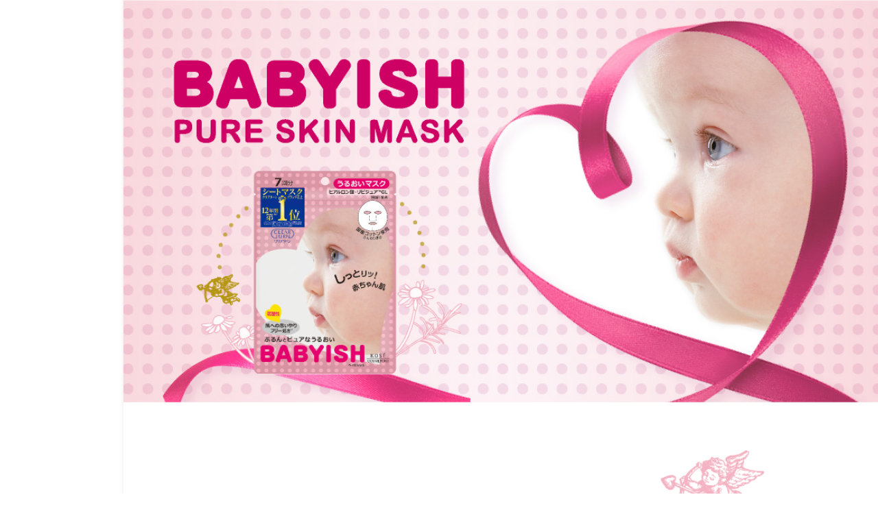

--- FILE ---
content_type: text/html
request_url: https://www.kosecosmeport.co.jp/clearturn/babyish/
body_size: 16657
content:
<!DOCTYPE html>
<html lang="ja">
<head prefix="og: http://ogp.me/ns# fb: http://ogp.me/ns/fb# article: http://ogp.me/ns/article#">
<!-- Google Tag Manager -->
<script>(function(w,d,s,l,i){w[l]=w[l]||[];w[l].push({'gtm.start':
new Date().getTime(),event:'gtm.js'});var f=d.getElementsByTagName(s)[0],
j=d.createElement(s),dl=l!='dataLayer'?'&l='+l:'';j.async=true;j.src=
'https://www.googletagmanager.com/gtm.js?id='+i+dl;f.parentNode.insertBefore(j,f);
})(window,document,'script','dataLayer','GTM-563C867');</script>
<!-- End Google Tag Manager -->

  <meta charset="UTF-8">
  <meta http-equiv="X-UA-Compatible" content="IE=edge">
  <meta name="viewport" content="width=device-width, initial-scale=1">
  <meta name="format-detection" content="telephone=no">
  <title>クリアターン べビッシュ | クリアターン　[CLEAR TURN]</title>
  <meta name="keywords" content="クリアターン, CLEARTURN, シートマスク,ベイビッシュ">
  <meta name="description" content="「クリアターン ベイビッシュ」は、やさしい使い心地と確かな効果感にこだわったシートマスクです。">
  <meta property="og:type" content="website">
  <meta property="og:url" content="{URL}">
  <meta property="og:title" content="クリアターン　[CLEAR TURN]">
  <meta property="og:image" content="http://www.kosecosmeport.co.jp/clearturn/img/common/ogimage.jpg">
  <meta property="og:description" content="コーセーコスメポートのブランド売上No.1シートマスク「クリアターン」で集中ケア。">
  <meta property="og:site_name" content="クリアターン　[CLEAR TURN]">

  <link rel="stylesheet" href="../css/common.css">
  <link rel="stylesheet" href="../css/jquery.mCustomScrollbar.min.css">
  <link rel="stylesheet" href="../css/lower.css">
  <link rel="stylesheet" href="../video/lib/plyr.css">
  <link rel="stylesheet" href="../css/babyish.css">
  <script src="../js/jquery-3.3.1.min.js"></script>
  <script src="../js/jquery.mCustomScrollbar.js"></script>
  <script src="../js/slick.min.js"></script>
  <script src="../js/common.js"></script>
  <script src="../js/lower.js"></script>
  <script src="../js/adgallery.js"></script>
  <script async src="https://www.googletagmanager.com/gtag/js?id=UA-77843342-1"></script>
  <script>
    window.dataLayer = window.dataLayer || [];

    function gtag() {
      dataLayer.push(arguments);
    }
    gtag('js', new Date());

    gtag('config', 'UA-77843342-1');
  </script>
</head>

<body id="pageTop" class="babyish">
<!-- Google Tag Manager (noscript) -->
<noscript><iframe src="https://www.googletagmanager.com/ns.html?id=GTM-563C867"
height="0" width="0" style="display:none;visibility:hidden"></iframe></noscript>
<!-- End Google Tag Manager (noscript) -->

  <article id="main" class="main_container">
    <section class="head_container">
      <div class="inner">
        <h1 class="title noPrint"><img src="../img/common/sp.png" alt="今日から、美しい肌は、職人の仕事です。手すき和紙製法の、こだわりシートマスク。美肌職人"></h1>
        <div class="lead">
          <h2 class="copy">ぷるんとした赤ちゃん肌へ。</h2>
          <p class="text">赤ちゃん肌へみちびくやさしい<br>使い心地のプレミアムケアマスク。</p>
          <dl class="notes">
            <dt>こんな人に<span>おすすめ</span></dt>
            <dd>｢濃厚なうるおい｣｢やさしい使い心地｣の<br>スキンケアを求める方へ。</dd>
          </dl>
        </div>
      </div>
    </section>
    <section class="caption_container caption02 n1">
      <div class="column1">
        <p class="sub3"><span>シート特長</span></p>
      </div>
    </section>
    <section class="caption_container n4" id="block1">
      <div class="column1 pt">
        <div class="cap_ttl n3">
          <img src="../img/babyish/ttl_icon3.png" alt="みずみずしい" class="icon">
          <div class="ttltxt">
            <p class="ttl">ベイビッシュ<br class="lg_none">マスク</p>
          </div>
          <img src="../img/babyish/ttl_image03.png" alt="ベイビッシュ ベイビッシュマスク" class="image">
        </div>
      </div>
      <div class="column1">
        <h1 class="head3">20代のために考えられた<br class="lg_none">厳選処方で<br>ぷるんとした赤ちゃん肌へ<br class="lg_none">みちびきます。</h1>
        <p class="text2">ニキビなどができやすい、<br class="lg_none">うつろいやすい肌のコンディションを<br>ととのえることが赤ちゃん肌への第1歩。<br>毎日のデイリーケアで<br class="lg_none">うるおいを肌の奥<sup>※</sup>までしっかりとどけます。</p>
      </div>

      <div class="column1 white">
        <div class="caption_container bg caption01 ">
          <div class="row1 txt2">
            <h1 class="head1">ふんわり厚めの<br>やわらか国産コットン使用<br class="lg_none">シート</h1>
            <p class="text1">コットンを使った<br class="lg_none">やわらかい肌あたりのマスクだから、<br>ふんわり顔にフィット。<br>みずみずしいうるおいを肌の奥<sup>※</sup>までしっかりと届けます。</p>
          </div>
          <figure class="row1 img">
            <img src="../img/babyish/image04.png" alt="">
          </figure>
        </div>
        <p class="notes right">※角層</p>
      </div>


      <div class="column1 mb">
        <div class="check1">
          <h2>6フリー処方＆<br class="lg_none">弱酸性のやさしい使い心地</h2>
          <ul class="checkbox">
            <li>無香料</li>
            <li>無着色</li>
            <li>無鉱物油</li>
            <li class="n1">アルコールフリー<br><span>(エチルアルコール)</span></li>
            <li class="n2 n1 n4">界面活性剤フリー</li>
            <li class="n2 n1">シリコーンフリー</li>
            <li class="n2 n3 n1">弱酸性</li>

          </ul>
        </div>
      </div>
    </section>
    <div class="bg_wrap">
      <section class="caption_container n2" id="block3"></section>

      <section class="lineup_container v2">
        <div class="head">
          <h1 class="title">LINE UP</h1>
          <div class="switch">
            <ul class="list js_lowerLineupSwitch">
              <li data-idx="1">
                <figure class="thumb">
                  <figcaption class="sub1 bg_p2">ベイビッシュマスク</figcaption>
                  <img src="../img/babyish/wcmj.png" alt="しっとり" class="n2">
                  <figcaption>しっとり</figcaption>
                </figure>
              </li>
              <li data-idx="2">
                <figure class="thumb">
                  <figcaption class="sub1 bg_p2">ベイビッシュマスク</figcaption>
                  <img src="../img/babyish/wcml.png" alt="透明感" class="n2">
                  <figcaption>透明感</figcaption>
                </figure>
              </li>
              <li data-idx="3">
                <figure class="thumb">
                  <figcaption class="sub1 bg_p2">ベイビッシュマスク</figcaption>
                  <img src="../img/babyish/wcmk.png" alt="しっとり" class="n3">
                  <figcaption>しっとり</figcaption>
                </figure>
              </li>
              <li data-idx="4">
                <figure class="thumb">
                  <figcaption class="sub1 bg_p2">ベイビッシュマスク</figcaption>
                  <img src="../img/babyish/wcmm.png" alt="透明感" class="n3">
                  <figcaption>透明感</figcaption>
                </figure>
              </li>
            </ul>
          </div>
        </div>
        <div class="body js_lowerLineupTab">

          <section class="content current">
            <div class="subcopy fc_p2">
              <p><strong>肌コンディショニング<br class="lg_none">成分配合</strong></p>
            </div>
            <p class="copy">20代のために考えられた<br class="lg_none">タイプ別厳選処方</p>
            <figure class="thumb"><img src="../img/babyish/wcmj.png" alt="クリアターン ベイビッシュ うるおいマスク" class="small"></figure>
            <div class="caption">
              <div class="cap_inner">
                <h2 class="subline">クリアターン ベイビッシュ</h2>
                <h1 class="headline">うるおいマスク</h1>
                <h3><span>7回分</span><span>しっとりタイプ</span></h3>
                <p class="text">ヒアルロン酸・リピジュア<sup>®</sup>・トレハロース誘導体・アミノ酸・グリセリン（保湿）配合
                </p>
              </div>
            </div>
            <p class="link">
              <a href="http://www.kosecosmeport.co.jp/skin/sheet_mask_overall/wcmj.html" target="_blank">
                <img src="/clearturn/img/common/detail_btn.png" alt="">
              </a>
              <a href="https://maison.kose.co.jp/site/clearturn/g/gWCMJ/" target="_blank">
                <img src="/clearturn/img/common/buy_btn.png" alt="">
              </a>
            </p>
          </section>

          <section class="content">
            <div class="subcopy fc_p2">
              <p><strong>肌コンディショニング<br class="lg_none">成分配合</strong></p>
            </div>
            <p class="copy">20代のために考えられた<br class="lg_none">タイプ別厳選処方</p>
            <figure class="thumb"><img src="../img/babyish/wcml.png" alt="クリアターン ベイビッシュプレシャス ホワイトマスク" class="small"></figure>
            <div class="caption">
              <div class="cap_inner">
                <h2 class="subline">クリアターン ベイビッシュ</h2>
                <h1 class="headline">ホワイトマスク</h1>
                <h3><span>7回分</span><span>みずみずしい透明感タイプ</span></h3>
                <p class="text">ビタミンC誘導体・ユキノシタエキス・ヒアルロン酸・アミノ酸・グリセリン（保湿）配合</p>
              </div>

            </div>
            <p class="link">
              <a href="http://www.kosecosmeport.co.jp/skin/sheet_mask_overall/wcml.html" target="_blank">
                <img src="/clearturn/img/common/detail_btn.png" alt="">
              </a>
              <a href="https://maison.kose.co.jp/site/clearturn/g/gWCML/" target="_blank">
                <img src="/clearturn/img/common/buy_btn.png" alt="">
              </a>
            </p>
          </section>

          <section class="content">
            <div class="subcopy fc_p2">
              <p><strong>肌コンディショニング<br class="lg_none">成分配合</strong></p>
            </div>
            <p class="copy">20代のために考えられた<br class="lg_none">タイプ別厳選処方</p>
            <figure class="thumb"><img src="../img/babyish/wcmk.png" alt="クリアターン ベイビッシュプレシャス うるおいマスク"></figure>
            <div class="caption">
              <div class="cap_inner">
                <h2 class="subline">クリアターン ベイビッシュ</h2>
                <h1 class="headline">うるおいマスク</h1>
                <h3><span>50回分</span><span>しっとりタイプ</span></h3>
                <p class="text">ヒアルロン酸・リピジュア<sup>®</sup>・トレハロース誘導体・アミノ酸・グリセリン（保湿）配合
                </p>
              </div>
            </div>
            <p class="link">
              <a href="http://www.kosecosmeport.co.jp/skin/sheet_mask_overall/wcmk.html" target="_blank">
                <img src="/clearturn/img/common/detail_btn.png" alt="">
              </a>
              <a href="https://maison.kose.co.jp/site/clearturn/g/gWCMP/" target="_blank">
                <img src="/clearturn/img/common/buy_btn.png" alt="">
              </a>
            </p>
          </section>

          <section class="content">
            <div class="subcopy fc_p2">
              <p><strong>肌コンディショニング<br class="lg_none">成分配合</strong></p>
            </div>
            <p class="copy">20代のために考えられた<br class="lg_none">タイプ別厳選処方</p>
            <figure class="thumb"><img src="../img/babyish/wcmm.png" alt="クリアターン ベイビッシュプレシャス ホワイトマスク"></figure>
            <div class="caption">
              <div class="cap_inner">
                <h2 class="subline">クリアターン ベイビッシュ</h2>
                <h1 class="headline">ホワイトマスク</h1>
                <h3><span>50回分</span><span>みずみずしい透明感タイプ</span></h3>
                <p class="text">ビタミンC誘導体・ユキノシタエキス・ヒアルロン酸・アミノ酸・グリセリン（保湿）配合</p>
              </div>

            </div>
            <p class="link">
              <a href="http://www.kosecosmeport.co.jp/skin/sheet_mask_overall/wcmm.html" target="_blank">
                <img src="/clearturn/img/common/detail_btn.png" alt="">
              </a>
              <a href="https://maison.kose.co.jp/site/clearturn/g/gWCMM/" target="_blank">
                <img src="/clearturn/img/common/buy_btn.png" alt="">
              </a>
            </p>
          </section>

        </div>
      </section>
      <section class="types_container">
        <h1 class="title">OTHER TYPES</h1>
        <div class="content">
          <ul class="slide js_lowerTypesSlider">
            <li>
                <div>
                    <a href="../collaboration/"><img src="../img/common/kv_collaboration2.jpg" alt="毛穴小町"></a>
                </div>
            </li>
            <li>
                <div>
                    <a href="/hyalurotune/"><img src="../img/common/kv_hyalurotune.jpg" alt="ヒアロチューン マイクロパッチ"></a>
                </div>
            </li>
            <li>
                <div>
                    <a href="../freshmask/"><img src="../img/common/kv_freshmask.jpg" alt="熟睡美人 SHEET MASK"></a>
                </div>
            </li>
            <li>
                <div>
                    <a href="../princessveil/"><img src="../img/common/kv_princessveil.jpg" alt="PRiNCESS VEiL ALL in 1 CARE MASK"></a>
                </div>
            </li>
            <li>
                <div>
                    <a href="../babyish/"><img src="../img/common/kv_babysh.jpg" alt="BABYISH PURE SKIN MASK"></a>
                </div>
            </li>
            <li>
                <div>
                    <a href="../essencemask/"><img src="../img/common/kv_essencemask.jpg" alt="エッセンスマスク"></a>
                </div>
            </li>
            <li>
                <div>
                    <a href="../antiaging/"><img src="../img/common/kv_antiaging.png" alt="大容量タイプ"></a>
                </div>
            </li>
            <li>
                <div>
                    <a href="../whitemask/"><img src="../img/common/kv_whitemask.jpg" alt="ホワイトマスク"></a>
                </div>
            </li>
            <li>
                <div>
                    <a href="../geleemask/"><img src="../img/common/kv_geleemask.jpg" alt="ロイヤルジュレマスク"></a>
                </div>
            </li>
            <li>
              <div>
                  <a href="../shokunin/"><img src="../img/common/kv_shokunin1.png" alt="美肌職人"></a>
              </div>
            </li>
        </ul>
        </div>
      </section>

      <aside id="pagetoplink" class="pagetop_container fixed hidden">
        <a href="#pageTop">Page<br>Top</a>
      </aside>
    </div>
  </article>
  <div class="video_container js_modalFrame">
    <div class="bg js_modalClose"></div>
    <div class="inner">
      <div id="vd_modal01" class="player video js_modalCont">
        <div data-video-id="EksGEmeyS-A" data-type="youtube"></div>
      </div>
    </div>
  </div>
  <aside id="sidebar" class="sidebar_container fixed"></aside>
  <div id="footer" class="footer_container"></div>

</body></html>


--- FILE ---
content_type: text/css
request_url: https://www.kosecosmeport.co.jp/clearturn/css/common.css
body_size: 32726
content:
@media print {
  .noPrint {
    background: none !important;
    visibility: hidden !important;
  }
}
@font-face {
  font-family: "NotoSansCJKjp";
  font-weight: 300;
  src: url(../fonts/NotoSansCJKjp-Light.woff) format("woff"), url(../fonts/NotoSansCJKjp-Light.woff2) format("woff2");
}
@font-face {
  font-family: "NotoSansCJKjp";
  font-weight: 400;
  src: url(../fonts/NotoSansCJKjp-DemiLight.woff) format("woff"), url(../fonts/NotoSansCJKjp-DemiLight.woff2) format("woff2");
}
@font-face {
  font-family: "NotoSansCJKjp";
  font-weight: 500;
  src: url(../fonts/NotoSansCJKjp-Regular.woff) format("woff"), url(../fonts/NotoSansCJKjp-Regular.woff2) format("woff2");
}
@font-face {
  font-family: "NotoSansCJKjp";
  font-weight: 700;
  src: url(../fonts/NotoSansCJKjp-Bold.woff) format("woff"), url(../fonts/NotoSansCJKjp-Bold.woff2) format("woff2");
}
@font-face {
  font-family: "NotoSerifSC";
  font-weight: 300;
  src: url(../fonts/NotoSerifSC-Light.woff) format("woff"), url(../fonts/NotoSerifSC-Light.woff2) format("woff2");
}
@font-face {
  font-family: "NotoSerifJP";
  font-weight: 300;
  src: url(../fonts/NotoSerifJP-Medium.woff) format("woff"), url(../fonts/NotoSerifJP-Medium.woff2) format("woff2");
}
h1, h2, h3, h4, h5, p, figure, ul, ol, li, dl, dt, dd {
  margin: 0;
  padding: 0;
}

li {
  list-style: none;
}

a {
  text-decoration: none;
}

img {
  max-width: 100%;
  max-height: 100%;
}

::-moz-selection {
  background: rgba(0, 113, 183, 0.95);
  color: #fff;
}

::selection {
  background: rgba(0, 113, 183, 0.95);
  color: #fff;
}

body {
  position: relative;
  margin: 0;
  font-family: "NotoSansCJKjp", sans-serif;
  font-weight: 500;
  color: #323232;
}

.slick-slider {
  position: relative;
  display: block;
  -webkit-box-sizing: border-box;
          box-sizing: border-box;
  -webkit-touch-callout: none;
  -webkit-user-select: none;
  -moz-user-select: none;
  -ms-user-select: none;
  user-select: none;
  -ms-touch-action: pan-y;
  touch-action: pan-y;
  -webkit-tap-highlight-color: transparent;
}

.slick-list {
  position: relative;
  overflow: hidden;
  display: block;
  margin: 0;
  padding: 0;
}
.slick-list:focus {
  outline: none;
}
.slick-list.dragging {
  cursor: pointer;
  cursor: hand;
}

.slick-slider .slick-track, .slick-slider .slick-list {
  -webkit-transform: translate3d(0, 0, 0);
          transform: translate3d(0, 0, 0);
}

.slick-track {
  position: relative;
  left: 0;
  top: 0;
  display: block;
  margin-left: auto;
  margin-right: auto;
}
.slick-track::after {
  content: "";
  display: block;
  clear: both;
}
.slick-loading .slick-track {
  visibility: hidden;
}

.slick-slide {
  float: left;
  height: 100%;
  min-height: 1px;
  display: none;
}
[dir=rtl] .slick-slide {
  float: right;
}
.slick-slide a {
  display: block;
}
.slick-slide img {
  display: block;
  width: 100%;
  height: 100%;
  -webkit-box-sizing: border-box;
          box-sizing: border-box;
}
.slick-slide.slick-loading img {
  display: none;
}
.slick-slide.dragging img {
  pointer-events: none;
}
.slick-initialized .slick-slide {
  display: block;
}
.slick-loading .slick-slide {
  visibility: hidden;
}
.slick-vertical .slick-slide {
  display: block;
  height: auto;
  border: 1px solid transparent;
}

.slick-arrow {
  display: block;
  -webkit-box-sizing: border-box;
          box-sizing: border-box;
  -webkit-appearance: unset;
     -moz-appearance: unset;
          appearance: unset;
  cursor: pointer;
}
.slick-arrow.slick-hidden {
  display: none;
}
.slick-arrow:focus {
  outline: none;
}

.slick-dots button {
  display: block;
  -webkit-box-sizing: border-box;
          box-sizing: border-box;
  -webkit-appearance: unset;
     -moz-appearance: unset;
          appearance: unset;
  cursor: pointer;
}
.slick-dots button:focus {
  outline: none;
}

.main_container {
  position: relative;
  width: 100%;
  padding: 0 0 0 180px;
  overflow: hidden;
  -webkit-box-sizing: border-box;
          box-sizing: border-box;
}

.footer_container {
  position: relative;
  background: #003592;
}
.footer_container.fixed {
  position: fixed;
  width: 100%;
  left: 0;
  right: 0;
  bottom: 0;
}
.footer_container .top {
  background: #005cb7;
  padding: 2.917% 0 3.75%;
}
.footer_container .top .logo {
  display: none;
}
.footer_container .top .list1 {
  display: -webkit-box;
  display: -ms-flexbox;
  display: flex;
  -webkit-box-pack: start;
      -ms-flex-pack: start;
          justify-content: flex-start;
  -webkit-box-align: stretch;
      -ms-flex-align: stretch;
          align-items: stretch;
  position: relative;
  margin: 0 auto;
  line-height: 1;
  -webkit-box-sizing: border-box;
          box-sizing: border-box;
}
.footer_container .top .list1 > li {
  display: block;
  position: relative;
  -webkit-box-sizing: border-box;
          box-sizing: border-box;
}
.footer_container .top .list1 > li::after {
  position: absolute;
  background: rgba(203, 231, 255, 0.3);
  width: 1px;
  height: 100%;
  top: 0;
  bottom: 0;
}
.footer_container .top .list1 > li:nth-child(1) {
  width: 21.417%;
  padding: 0 0 0 9.167%;
}
.footer_container .top .list1 > li:nth-child(1)::after {
  content: "";
  right: 0;
}
.footer_container .top .list1 > li:nth-child(2) {
  width: 58.083%;
  padding: 0 0 0 3.334%;
}
.footer_container .top .list1 > li:nth-child(3) {
  width: 20.5%;
  padding: 0 5.25% 0 3.834%;
}
.footer_container .top .list1 > li:nth-child(3)::after {
  content: "";
  left: 0;
}
.footer_container .top .list1 > li > a {
  display: -webkit-box;
  display: -ms-flexbox;
  display: flex;
  -webkit-box-pack: start;
      -ms-flex-pack: start;
          justify-content: flex-start;
  -webkit-box-align: center;
      -ms-flex-align: center;
          align-items: center;
  width: 8em;
  letter-spacing: 0.06em;
  font-size: 1.25vw;
  font-weight: 300;
  color: #fff;
}
.footer_container .top .list1 > li > a::before {
  content: "";
  display: block;
  background: url(../img/common/icon_arrow1.png) left center no-repeat;
  background-size: 100% auto;
  width: 0.334em;
  height: 1em;
  margin: 0 0.4em 0 0;
  -webkit-box-sizing: border-box;
          box-sizing: border-box;
}
.footer_container .top .list1 > li > a.hover {
  opacity: 0.7;
}
.footer_container .top .list1 > li > a + a {
  margin-top: 1em;
}
.footer_container .top .list1_1 {
  display: -webkit-box;
  display: -ms-flexbox;
  display: flex;
  -ms-flex-wrap: wrap;
      flex-wrap: wrap;
  -webkit-box-pack: start;
      -ms-flex-pack: start;
          justify-content: flex-start;
  -ms-flex-line-pack: start;
      align-content: flex-start;
  -webkit-box-align: start;
      -ms-flex-align: start;
          align-items: flex-start;
  margin: 1.584em 0 0;
  padding: 0 0 0 2.5em;
  font-size: 1vw;
  -webkit-box-sizing: border-box;
          box-sizing: border-box;
}
.footer_container .top .list1_1 a {
  display: -webkit-box;
  display: -ms-flexbox;
  display: flex;
  -webkit-box-pack: start;
      -ms-flex-pack: start;
          justify-content: flex-start;
  -webkit-box-align: center;
      -ms-flex-align: center;
          align-items: center;
  width: 20%;
  letter-spacing: 0.06em;
  font-size: 1em;
  font-weight: 300;
  color: #fff;
}
.footer_container .top .list1_1 a::before {
  content: "-";
  display: block;
  margin: 0 0.417em 0 0;
  -webkit-box-sizing: border-box;
          box-sizing: border-box;
}
.footer_container .top .list1_1 a:nth-child(n+6) {
  margin: 2vw 0 0 0;
}
.footer_container .top .list1_1 a:nth-child(1) {
  position: relative;
  top: 0vw;
}
.footer_container .top .list1_1 a:nth-child(1)::before {
  margin-top: -1.2em;
}
.footer_container .top .list1_1 a:nth-child(3) {
  position: relative;
  top: 0vw;
}
.footer_container .top .list1_1 a:nth-child(4) {
  position: relative;
  top: 0vw;
}
.footer_container .top .list1_1 a:nth-child(4)::before {
  margin-top: -1.2em;
}
.footer_container .top .list1_1 a:nth-child(5) {
  position: relative;
  left: 3vw;
}
.footer_container .top .list1_1 a:nth-child(6) {
  position: relative;
}
.footer_container .top .list1_1 a:nth-child(9) {
  position: relative;
  white-space: nowrap;
}
.footer_container .top .list1_1 a:nth-child(10) {
  position: relative;
  left: 3vw;
}
.footer_container .top .list1_1 a:nth-child(11) {
  position: relative;
}
.footer_container .top .list1_1 a.hover {
  opacity: 0.7;
}
.footer_container .top .list1_2 {
  display: -webkit-box;
  display: -ms-flexbox;
  display: flex;
  -ms-flex-wrap: wrap;
      flex-wrap: wrap;
  -webkit-box-pack: center;
      -ms-flex-pack: center;
          justify-content: center;
  -ms-flex-line-pack: center;
      align-content: center;
  height: 100%;
  text-align: center;
}
.footer_container .top .list1_2 dt {
  width: 100%;
  margin: 0 auto;
  letter-spacing: 0.1em;
  font-size: 1.334vw;
  font-weight: 300;
  color: #fff;
}
.footer_container .top .list1_2 dd {
  display: -webkit-box;
  display: -ms-flexbox;
  display: flex;
  -ms-flex-wrap: wrap;
      flex-wrap: wrap;
  -ms-flex-pack: distribute;
      justify-content: space-around;
  -webkit-box-align: stretch;
      -ms-flex-align: stretch;
          align-items: stretch;
  line-height: 0;
  margin: 1.2vw 0 0 0;
}
.footer_container .top .list1_2 dd > a {
  display: -webkit-box;
  display: -ms-flexbox;
  display: flex;
  -webkit-box-pack: center;
      -ms-flex-pack: center;
          justify-content: center;
  -webkit-box-align: center;
      -ms-flex-align: center;
          align-items: center;
  position: relative;
  color: transparent;
  overflow: hidden;
}
.footer_container .top .list1_2 dd > a img {
  -ms-flex-negative: 0;
      flex-shrink: 0;
}
.footer_container .top .list1_2 dd > a:nth-child(1) {
  width: 21.898%;
}
.footer_container .top .list1_2 dd > a:nth-child(2) {
  width: 21.168%;
}
.footer_container .top .list1_2 dd > a:nth-child(3) {
  width: 21.898%;
}
.footer_container .top .list1_2 dd > a:nth-child(4) {
  width: 20.438%;
}
.footer_container .top .list1_2 dd > a:nth-child(5) {
  width: 21.898%;
}
.footer_container .top .list1_2 dd > a:nth-child(6) {
  width: 21.898%;
}
.footer_container .top .list1_2 dd > a.hover {
  opacity: 0.7;
}
.footer_container .bottom {
  display: -webkit-box;
  display: -ms-flexbox;
  display: flex;
  -webkit-box-pack: justify;
      -ms-flex-pack: justify;
          justify-content: space-between;
  -webkit-box-align: end;
      -ms-flex-align: end;
          align-items: flex-end;
  width: 81.667%;
  min-width: 700px;
  margin: 0 auto;
  padding: 2.667% 0;
  line-height: 1;
  -webkit-box-sizing: border-box;
          box-sizing: border-box;
}
.footer_container .bottom .list {
  display: -webkit-box;
  display: -ms-flexbox;
  display: flex;
  margin: 0 10.205% 0 0;
  font-size: 1vw;
}
.footer_container .bottom .list > li {
  display: block;
  position: relative;
}
.footer_container .bottom .list > li::after {
  position: absolute;
  border-left: 1px solid #fff;
  height: 100%;
  width: 0;
  top: 0;
  bottom: 0;
}
.footer_container .bottom .list > li:nth-child(1)::after {
  content: "";
  right: 0;
  -webkit-transform: translate(50%, 0);
          transform: translate(50%, 0);
}
.footer_container .bottom .list > li:nth-child(1) > a {
  margin-left: 0;
}
.footer_container .bottom .list > li:nth-child(3)::after {
  content: "";
  left: 0;
  -webkit-transform: translate(-50%, 0);
          transform: translate(-50%, 0);
}
.footer_container .bottom .list > li:nth-child(3) > a {
  margin-right: 0;
}
.footer_container .bottom .list > li > a {
  display: block;
  margin: 0 1.417em;
  letter-spacing: 0.07em;
  font-size: 1em;
  color: #fff;
  word-break: keep-all;
}
.footer_container .bottom .list > li > a.hover {
  opacity: 0.7;
}
.footer_container .bottom .logo {
  width: 11.225%;
  line-height: 0;
}
.footer_container .bottom .logo > a {
  display: block;
  position: relative;
  color: transparent;
  overflow: hidden;
}
.footer_container .bottom .logo > a.hover {
  opacity: 0.7;
}
.footer_container .bottom .copylight {
  -webkit-box-flex: 2;
      -ms-flex-positive: 2;
          flex-grow: 2;
  letter-spacing: 0.02em;
  font-size: 0.75vw;
  text-align: right;
  color: rgba(255, 255, 255, 0.5);
}

.sidebar_container {
  position: absolute;
  background: #fff;
  width: 180px;
  height: 100%;
  left: 0;
  top: 0;
  bottom: 0;
  line-height: 1;
  overflow: hidden;
  -webkit-box-shadow: -6px 0 6px -6px #eee9eb inset;
          box-shadow: -6px 0 6px -6px #eee9eb inset;
  -webkit-box-sizing: border-box;
          box-sizing: border-box;
  z-index: 10001;
}
.sidebar_container.fixed {
  position: fixed;
}
.sidebar_container .inner {
  position: absolute;
  left: 0;
  right: -20px;
  top: 0;
  bottom: -20px;
  padding: 0 20px 20px 0;
  overflow: scroll;
  -webkit-box-sizing: border-box;
          box-sizing: border-box;
}
.sidebar_container .inner .logo {
  position: relative;
  width: 131px;
  margin: 26.112% auto 0;
  line-height: 0;
  color: transparent;
  overflow: hidden;
}
.sidebar_container .inner .logo a {
  display: block;
  height: 100%;
}
.sidebar_container .inner .logo a.hover {
  opacity: 0.7;
}
.sidebar_container .inner .navi {
  width: 94px;
  margin: 0 auto;
}
.sidebar_container .inner .navi .button {
  display: none;
}
.sidebar_container .inner .navi .list {
  padding: 14.894% 0 0;
}
.sidebar_container .inner .navi .list > li {
  display: block;
  padding: 42.554% 0 0;
  font-size: 16px;
  font-weight: 300;
  white-space: nowrap;
}
.sidebar_container .inner .navi .list > li > a {
  display: block;
  letter-spacing: 0.04em;
  color: #233980;
}
.sidebar_container .inner .navi .list > li > a.hover {
  color: #3ab7f9;
}
.sidebar_container .inner .navi .list > li .button {
  display: none;
}
.sidebar_container .inner .navi .list > li .child {
  display: none;
}
.sidebar_container .inner .accordion {
  width: 94px;
  margin: 20% auto 11.112%;
  font-size: 10px;
  font-weight: 300;
}
.sidebar_container .inner .accordion .button {
  display: -webkit-box;
  display: -ms-flexbox;
  display: flex;
  -webkit-box-pack: justify;
      -ms-flex-pack: justify;
          justify-content: space-between;
  -webkit-box-align: center;
      -ms-flex-align: center;
          align-items: center;
  background: transparent;
  border: none;
  width: 100%;
  padding: 0;
  letter-spacing: 0.04em;
  font-size: 1.3em;
  font-weight: 300;
  color: #233980;
  -webkit-box-sizing: border-box;
          box-sizing: border-box;
  -webkit-appearance: unset;
     -moz-appearance: unset;
          appearance: unset;
  cursor: pointer;
}
.sidebar_container .inner .accordion .button::before {
  content: "";
  display: block;
  background-image: url(../img/common/side_lang1.jpg);
  background-position: left center;
  background-repeat: no-repeat;
  background-size: contain;
  width: 1.231em;
  height: 1.231em;
}
.sidebar_container .inner .accordion .button::after {
  content: "";
  display: block;
  background-image: url(../img/common/side_lang2.jpg);
  background-position: right bottom;
  background-repeat: no-repeat;
  background-size: contain;
  width: 0.616em;
  height: 0.462em;
}
.sidebar_container .inner .accordion .button:focus {
  outline: none;
}
.sidebar_container .inner .accordion .button.close::after {
  -webkit-transform: scale(1, -1);
          transform: scale(1, -1);
  background-position: center center;
}
.sidebar_container .inner .accordion .button.hover {
  color: #3ab7f9;
}
.sidebar_container .inner .accordion .button.hover::before {
  background-image: url(../img/common/side_lang1_on.jpg);
}
.sidebar_container .inner .accordion .button.hover::after {
  background-image: url(../img/common/side_lang2_on.jpg);
}
.sidebar_container .inner .accordion .list {
  display: none;
  padding: 14.894% 0 0;
  text-align: center;
}
.sidebar_container .inner .accordion .list > li {
  display: block;
  border-bottom: 1px solid #fff;
}
.sidebar_container .inner .accordion .list a {
  display: block;
  background: #e5ecf9;
  height: 100%;
  padding: 7.447% 0;
  letter-spacing: 0.07em;
  color: #233980;
}
.sidebar_container .inner .accordion .list a.hover {
  background: #233980;
  color: #e5ecf9;
}
.sidebar_container .inner .accordion .list a.current {
  background: #a7b0cc;
  color: #fff;
  pointer-events: none;
}
[lang=ja] .sidebar_container .inner .accordion .list [data-lang=ja] {
  background: #a7b0cc;
  color: #fff;
  pointer-events: none;
}

.pagetop_container {
  display: -webkit-box;
  display: -ms-flexbox;
  display: flex;
  -webkit-box-pack: end;
      -ms-flex-pack: end;
          justify-content: flex-end;
  -webkit-box-align: end;
      -ms-flex-align: end;
          align-items: flex-end;
  position: absolute;
  background: url(../img/common/pagetop.png) center center no-repeat;
  background-size: contain;
  width: 5vw;
  height: 5vw;
  right: 30px;
  bottom: 60px;
  opacity: 1;
  -webkit-transition: opacity 0.3s linear 0s;
  transition: opacity 0.3s linear 0s;
  z-index: 9000;
}
.pagetop_container.hidden {
  opacity: 0;
}
.pagetop_container.fixed {
  position: fixed;
}
.pagetop_container > a {
  display: -webkit-box;
  display: -ms-flexbox;
  display: flex;
  -webkit-box-pack: center;
      -ms-flex-pack: center;
          justify-content: center;
  -webkit-box-align: center;
      -ms-flex-align: center;
          align-items: center;
  position: absolute;
  width: 100%;
  height: 100%;
  left: 0;
  right: 0;
  top: 0;
  bottom: 0;
  padding: 0 0 8.334%;
  letter-spacing: 0.04em;
  line-height: 1.101em;
  font-size: 1vw;
  text-align: center;
  color: #003592;
  -webkit-box-sizing: border-box;
          box-sizing: border-box;
}
.pagetop_container > a.hover {
  color: #3ab7f9;
  opacity: 0.7;
}

@media screen and (min-width: 768px) {
  .sidebar_container .inner .navi .list {
    display: block !important;
  }
  .sidebar_container .inner .navi .list > li .child {
    display: -webkit-box !important;
    display: -ms-flexbox !important;
    display: flex !important;
    -webkit-box-orient: vertical;
    -webkit-box-direction: normal;
        -ms-flex-direction: column;
            flex-direction: column;
    -webkit-box-pack: justify;
        -ms-flex-pack: justify;
            justify-content: space-between;
    -webkit-box-align: start;
        -ms-flex-align: start;
            align-items: flex-start;
    height: 0;
    opacity: 0;
    -webkit-transition: height 0.3s linear 0.1s, opacity 0.2s linear 0s, padding 0.3s linear 0.1s;
    transition: height 0.3s linear 0.1s, opacity 0.2s linear 0s, padding 0.3s linear 0.1s;
    -webkit-box-sizing: border-box;
            box-sizing: border-box;
    pointer-events: none;
  }
  .sidebar_container .inner .navi .list > li .child a {
    display: block;
    position: relative;
    padding: 0 0 0 0.7em;
    font-size: 13px;
    -webkit-font-feature-settings: "palt";
            font-feature-settings: "palt";
    color: #233980;
    -webkit-box-sizing: border-box;
            box-sizing: border-box;
  }
  .sidebar_container .inner .navi .list > li .child a::before {
    content: "-";
    position: absolute;
    left: 0;
    top: 0;
  }
  .sidebar_container .inner .navi .list > li .child a.hover {
    color: #3ab7f9;
  }
  .sidebar_container .inner .navi .list > li.lineupbar .child li:nth-child(1) {
    display: none !important;
  }
  .sidebar_container .inner .navi .list > li.lineupbar.active .child {
    height: 274px;
    padding: 20px 0 10px;
    opacity: 1;
    -webkit-transition: height 0.3s linear 0s, opacity 0.2s linear 0.2s;
    transition: height 0.3s linear 0s, opacity 0.2s linear 0.2s;
    pointer-events: auto;
  }
  .sidebar_container .inner .navi .list > li.snsbar.active .child {
    height: 129px;
    padding: 20px 0 10px;
    opacity: 1;
    -webkit-transition: height 0.3s linear 0s, opacity 0.2s linear 0.2s;
    transition: height 0.3s linear 0s, opacity 0.2s linear 0.2s;
    pointer-events: auto;
  }
}
@media screen and (max-width: 767px) {
  .main_container {
    min-height: auto;
    padding: 0;
  }
  .main_container::before {
    content: "";
    display: block;
    height: 16vw;
    max-height: 60px;
  }
  .footer_container .top .list1 > li:nth-child(1) {
    padding-left: 5.216%;
  }
  .footer_container .top .list1 > li:nth-child(3) {
    padding: 0 2.608% 0 1.956%;
  }
  .footer_container .top .list1_1 {
    -webkit-box-pack: start;
        -ms-flex-pack: start;
            justify-content: flex-start;
  }
  .footer_container .top .list1_1 a {
    width: 33.3333333333%;
  }
  .footer_container .top .list1_1 a:nth-child(n+4) {
    margin-top: 1.25em;
  }
  .footer_container .bottom {
    -ms-flex-wrap: wrap;
        flex-wrap: wrap;
  }
  .footer_container .bottom .logo {
    width: 14.342%;
  }
  .footer_container .bottom .copylight {
    width: 100%;
    margin: 3.912% auto 0;
    text-align: center;
  }
  .sidebar_container {
    position: fixed;
    width: 100%;
    height: 16vw;
    max-height: 60px;
    left: auto;
    right: 0;
    bottom: auto;
    overflow: unset;
    -webkit-box-shadow: none;
            box-shadow: none;
  }
  .sidebar_container::before {
    content: "";
    display: block;
    background: #fff;
    height: 16vw;
    max-height: 60px;
  }
  .sidebar_container .inner {
    display: -webkit-box;
    display: -ms-flexbox;
    display: flex;
    -webkit-box-pack: justify;
        -ms-flex-pack: justify;
            justify-content: space-between;
    -webkit-box-align: center;
        -ms-flex-align: center;
            align-items: center;
    overflow: unset;
  }
  .sidebar_container .inner .logo {
    display: -webkit-box;
    display: -ms-flexbox;
    display: flex;
    -webkit-box-pack: center;
        -ms-flex-pack: center;
            justify-content: center;
    -webkit-box-align: center;
        -ms-flex-align: center;
            align-items: center;
    width: 20.8%;
    height: 100%;
    margin: 0;
    padding: 5px;
    -webkit-box-sizing: border-box;
            box-sizing: border-box;
    -webkit-box-ordinal-group: 3;
        -ms-flex-order: 2;
            order: 2;
  }
  .sidebar_container .inner .navi {
    display: -webkit-box;
    display: -ms-flexbox;
    display: flex;
    -webkit-box-pack: center;
        -ms-flex-pack: center;
            justify-content: center;
    -webkit-box-align: center;
        -ms-flex-align: center;
            align-items: center;
    position: relative;
    width: 20.8%;
    height: 100%;
    margin: 0;
    -webkit-box-ordinal-group: 4;
        -ms-flex-order: 3;
            order: 3;
  }
  .sidebar_container .inner .navi .button {
    display: block;
    background-color: transparent;
    background-image: url(../img/common/icon_menu.png);
    background-position: center center;
    background-repeat: no-repeat;
    background-size: auto 33.334%;
    border: none;
    width: 100%;
    height: 100%;
    padding: 0;
    color: transparent;
    overflow: hidden;
    cursor: pointer;
    -webkit-box-sizing: border-box;
            box-sizing: border-box;
    z-index: 5;
  }
  .sidebar_container .inner .navi .button:focus {
    outline: none;
  }
  .sidebar_container .inner .navi .button.hover {
    opacity: 0.7;
  }
  .sidebar_container .inner .navi .button.close {
    background-image: url(../img/common/icon_close.png);
    background-position: center center;
  }
  .sidebar_container .inner .navi .list {
    display: none;
    position: absolute;
    background: rgba(10, 38, 101, 0.95);
    border-radius: 0 0 0 10px;
    width: 235.898%;
    right: 0;
    top: 0;
    padding: 0 0 10px;
  }
  .sidebar_container .inner .navi .list::before {
    content: "";
    display: block;
    height: 16vw;
    max-height: 60px;
    pointer-events: none;
  }
  .sidebar_container .inner .navi .list.scr {
    overflow: scroll;
    max-height: 100vh;
  }
  .sidebar_container .inner .navi .list > li {
    border-top: 1px solid rgba(203, 231, 255, 0.3);
    padding: 0;
  }
  .sidebar_container .inner .navi .list > li > a, .sidebar_container .inner .navi .list > li .button {
    display: -webkit-box;
    display: -ms-flexbox;
    display: flex;
    -webkit-box-pack: start;
        -ms-flex-pack: start;
            justify-content: flex-start;
    -webkit-box-align: center;
        -ms-flex-align: center;
            align-items: center;
    padding: 7.337% 0 7.337% 7.337%;
    color: #fff;
  }
  .sidebar_container .inner .navi .list > li > a::before, .sidebar_container .inner .navi .list > li .button::before {
    content: "";
    display: block;
    background: url(../img/common/icon_arrow1.png) left center no-repeat;
    background-size: contain;
    width: 0.344em;
    height: 1em;
    margin: 0 0.5em 0 0;
  }
  .sidebar_container .inner .navi .list > li .button {
    border: none;
    background: transparent;
    letter-spacing: 0.04em;
    line-height: 1;
    font-size: 1em;
    font-weight: 300;
    text-align: left;
    -webkit-box-sizing: border-box;
            box-sizing: border-box;
    -webkit-appearance: unset;
       -moz-appearance: unset;
            appearance: unset;
  }
  .sidebar_container .inner .navi .list > li .button:focus {
    outline: none;
  }
  .sidebar_container .inner .navi .list > li .button.hover {
    color: #3ab7f9;
  }
  .sidebar_container .inner .navi .list > li .child {
    display: none;
    padding: 0 0 2.718% 13.587%;
    -webkit-box-sizing: border-box;
            box-sizing: border-box;
  }
  .sidebar_container .inner .navi .list > li .child + a {
    display: none;
  }
  .sidebar_container .inner .navi .list > li .child > li {
    display: block;
  }
  .sidebar_container .inner .navi .list > li .child > li:nth-child(1) a {
    padding-top: 3.145%;
  }
  .sidebar_container .inner .navi .list > li .child > li:nth-of-type(5) a {
    position: relative;
    top: 0;
  }
  .sidebar_container .inner .navi .list > li .child > li:nth-of-type(5) a::before {
    margin-top: -1.2em;
  }
  .sidebar_container .inner .navi .list > li .child > li a {
    display: -webkit-box;
    display: -ms-flexbox;
    display: flex;
    -webkit-box-pack: start;
        -ms-flex-pack: start;
            justify-content: flex-start;
    -webkit-box-align: center;
        -ms-flex-align: center;
            align-items: center;
    padding: 6.29% 0 6.29% 6.29%;
    color: #fff;
    -webkit-box-sizing: border-box;
            box-sizing: border-box;
  }
  .sidebar_container .inner .navi .list > li .child > li a::before {
    content: "";
    background: #fff;
    width: 0.313em;
    height: 1px;
    margin: 0 0.5em 0 0;
  }
  .sidebar_container .inner .navi .list > li .child > li a.hover {
    opacity: 0.7;
  }
  .sidebar_container .inner .navi .list > li.lineupbar > a, .sidebar_container .inner .navi .list > li.snsbar > a {
    display: none;
  }
  .sidebar_container .inner .accordion {
    display: -webkit-box;
    display: -ms-flexbox;
    display: flex;
    -webkit-box-pack: center;
        -ms-flex-pack: center;
            justify-content: center;
    -webkit-box-align: center;
        -ms-flex-align: center;
            align-items: center;
    position: relative;
    width: 20.8%;
    height: 100%;
    max-width: 180px;
    margin: 0;
    font-size: 14px;
    -webkit-box-ordinal-group: 2;
        -ms-flex-order: 1;
            order: 1;
  }
  .sidebar_container .inner .accordion .button {
    display: block;
    width: 96.154%;
    font-size: 1em;
    z-index: 5;
    text-align: center;
  }
  .sidebar_container .inner .accordion .button::before {
    width: 2.143em;
    height: 2.143em;
    margin: 0 auto;
  }
  .sidebar_container .inner .accordion .button::after {
    content: none;
  }
  .sidebar_container .inner .accordion .list {
    position: absolute;
    width: 115.385%;
    left: 0;
    top: 0;
    padding: 0;
    text-align: left;
  }
  .sidebar_container .inner .accordion .list::before {
    content: "";
    display: block;
    height: 16vw;
    max-height: 60px;
    pointer-events: none;
  }
  .sidebar_container .inner .accordion .list a {
    padding: 7.447% 0 7.447% 3em;
    -webkit-box-sizing: border-box;
            box-sizing: border-box;
  }
  .pagetop_container {
    width: 6.519vw;
    height: 6.519vw;
  }
}
@media screen and (min-width: 721px) {
  .lg_none {
    display: none !important;
  }
}
@media screen and (max-width: 720px) {
  .sm_none {
    display: none !important;
  }
  .footer_container .top {
    background: transparent;
    padding: 7.867% 0 16.9%;
  }
  .footer_container .top .logo {
    display: block;
    width: 29.334%;
    margin: 0 auto 8.934%;
    line-height: 0;
  }
  .footer_container .top .logo > a {
    display: block;
  }
  .footer_container .top .logo > a.hover {
    opacity: 0.7;
  }
  .footer_container .top .list1 {
    display: block;
  }
  .footer_container .top .list1 > li {
    margin: 0 auto;
  }
  .footer_container .top .list1 > li:nth-child(1), .footer_container .top .list1 > li:nth-child(2) {
    display: none;
  }
  .footer_container .top .list1 > li:nth-child(3) {
    width: 55.334%;
    padding: 0;
  }
  .footer_container .top .list1 > li:nth-child(3)::after {
    content: none;
  }
  .footer_container .top .list1_2 {
    width: 100%;
    margin: auto;
    -ms-flex-wrap: nowrap;
        flex-wrap: nowrap;
    -webkit-box-pack: justify;
        -ms-flex-pack: justify;
            justify-content: space-between;
    -webkit-box-align: center;
        -ms-flex-align: center;
            align-items: center;
    height: auto;
    -webkit-box-orient: vertical;
    -webkit-box-direction: normal;
        -ms-flex-direction: column;
            flex-direction: column;
  }
  .footer_container .top .list1_2 dt {
    width: auto;
    margin: 0;
    letter-spacing: 0.04em;
    font-size: 3.467vw;
    font-weight: 500;
    position: relative;
    top: 16vw;
    left: -29vw;
  }
  .footer_container .top .list1_2 dt::after {
    content: "";
    position: absolute;
    background: rgba(203, 231, 255, 0.3);
    width: 1px;
    height: 8em;
    top: -13vw;
    left: 13vw;
    bottom: 0;
  }
  .footer_container .top .list1_2 dd {
    margin: 0 0 0 17vw;
    -ms-flex-wrap: nowrap;
        flex-wrap: nowrap;
    width: 79.519%;
  }
  .footer_container .top .list1_2 .list1_2_2 {
    margin: 5.5vw 0 0 17vw;
  }
  .footer_container .bottom {
    display: block;
    width: 100%;
    min-width: auto;
    padding: 0 0 6.134%;
  }
  .footer_container .bottom .list {
    -webkit-box-pack: center;
        -ms-flex-pack: center;
            justify-content: center;
    width: 73.334%;
    min-width: 275px;
    margin: 0 auto;
    font-size: 2.667vw;
  }
  .footer_container .bottom .list > li > a {
    margin: 0 1.25em;
  }
  .footer_container .bottom .logo {
    display: none;
  }
  .footer_container .bottom .copylight {
    margin-top: 8%;
    font-size: 2.534vw;
  }
  .sidebar_container {
    z-index: 9500;
  }
  .sidebar_container .inner .logo {
    padding: 0;
  }
  .sidebar_container .inner .logo a {
    height: auto;
  }
  .sidebar_container .inner .logo img {
    max-height: 54px;
  }
  .sidebar_container .inner .navi {
    width: 19.2%;
  }
  .sidebar_container .inner .navi .button {
    background-size: auto 35%;
  }
  .sidebar_container .inner .navi .list {
    border-radius: 0 0 0 2.667vw;
    width: 255.556%;
    padding: 0 0 13.889%;
  }
  .sidebar_container .inner .navi .list > li {
    line-height: 1;
  }
  .sidebar_container .inner .navi .list > li > a, .sidebar_container .inner .navi .list > li .button {
    padding: 12.229% 0 12.229% 12.229%;
    font-size: 3.2vw;
  }
  .sidebar_container .inner .navi .list > li .button::before {
    height: 0.9em;
  }
  .sidebar_container .inner .navi .list > li .child > li a {
    font-size: 2.934vw;
  }
  .sidebar_container .inner .accordion {
    width: 19.734%;
    max-width: none;
    font-size: 2.934vw;
  }
  .sidebar_container .inner .accordion .button {
    width: 100%;
    font-size: 0.819em;
    text-align: center;
  }
  .sidebar_container .inner .accordion .button::before {
    background-size: 100% auto;
    width: 2.778em;
    max-width: 36px;
    height: 2.778em;
    max-height: 36px;
  }
  .sidebar_container .inner .accordion .list {
    width: 121.622%;
  }
  .sidebar_container .inner .accordion .list a {
    padding: 10% 0 10% 2em;
  }
  .pagetop_container {
    width: 12.8vw;
    height: 12.8vw;
    right: 3.6vw;
    bottom: 3.6vw;
    mix-blend-mode: multiply;
  }
  .pagetop_container > a {
    line-height: 1.158em;
    font-size: 2.534vw;
  }
}

--- FILE ---
content_type: text/css
request_url: https://www.kosecosmeport.co.jp/clearturn/css/lower.css
body_size: 32959
content:
.head_container .inner .title {
  position: relative;
  background-position: center top;
  background-repeat: no-repeat;
  background-size: cover;
  width: 100%;
  height: 0;
  padding: 53.334% 0 0;
  line-height: 0;
  text-align: center;
  z-index: 15;
}

.head_container .inner .title img {
  position: absolute;
  width: 100%;
  height: 100%;
  left: 0;
  right: 0;
  top: 0;
  bottom: 0;
}

.head_container .inner .lead {
  position: relative;
  margin: 0 auto 9.118%;
  padding: 13.726% 0 0;
}

.head_container .inner .lead::before {
  content: "";
  position: absolute;
  background-image: url(../img/lower/head_notes_bg.png);
  background-position: center bottom;
  background-repeat: no-repeat;
  background-size: 100% auto;
  left: 0;
  right: 0;
  top: 0;
  bottom: 0;
  margin: 0 0 3.726%;
}

.head_container .inner .lead::after {
  content: "";
  position: absolute;
  background-position: center top;
  background-repeat: no-repeat;
  background-size: 100% auto;
  width: 100%;
  height: 100%;
  left: 0;
  right: 0;
  top: 0;
  bottom: 0;
  pointer-events: none;
}

.head_container .inner .lead .copy {
  position: relative;
  margin: 0 auto 1.961%;
  letter-spacing: 0.16em;
  line-height: 1.448em;
  font-size: 3.167vw;
  font-weight: 300;
  font-family: "NotoSerifJP", serif;
  text-align: center;
  color: #2c1000;
  z-index: 5;
}

.head_container .inner .lead .text {
  position: relative;
  letter-spacing: 0.1em;
  line-height: 2em;
  font-size: 1.334vw;
  text-align: center;
  color: #2c1000;
  z-index: 5;
}

.head_container .inner .lead .text span {
  font-size: 0.981vw;
}

.head_container .inner .lead .notes {
  position: relative;
  background: #f9f7f4;
  width: 50.491%;
  margin: 8.236% auto 0;
  padding: 3.236% 0 2.353% 17.648%;
  box-shadow: 3px 3px 0 #e0dbd3;
  box-sizing: border-box;
  z-index: 5;
}

.head_container .inner .lead .notes::before {
  content: "";
  position: absolute;
  background-image: url(../img/lower/head_notes_img.png);
  background-position: left bottom;
  background-repeat: no-repeat;
  background-size: contain;
  width: 14.758%;
  left: 12.234%;
  bottom: 0;
  padding: 42.687% 0 0;
  box-sizing: border-box;
}

.head_container .inner .lead .notes dt {
  margin: 0 auto 3.284%;
  letter-spacing: 0.1em;
  line-height: 1;
  font-size: 1.167vw;
  font-weight: 500;
  color: #2c1000;
}

.head_container .inner .lead .notes dt span {
  color: #c64142;
}

.head_container .inner .lead .notes dd {
  letter-spacing: 0.1em;
  line-height: 1.77em;
  font-size: 1.084vw;
  font-weight: 400;
  color: #2c1000;
}

.caption_container {
  display: flex;
  flex-wrap: wrap;
  justify-content: space-between;
  align-items: stretch;
  margin: 0 auto;
  color: #2c1000;
  box-sizing: border-box;
}

.caption_container.bg {
  background: #f9f7f4;
  border-radius: 10px;
  width: 84.314%;
  padding: 3.824% 2.942%;
}

.caption_container .row1 {
  display: flex;
  flex-wrap: wrap;
  justify-content: flex-start;
  align-content: center;
  align-items: center;
  width: 50%;
  box-sizing: border-box;
}

.caption_container .row1 > * {
  padding: 0 5% 0 12.5%;
}

.caption_container .row1 > img,
.caption_container .row1 [class^="link"] {
  padding: 0;
}

.caption_container .row1:only-child {
  width: 100%;
}

.caption_container .row1:only-child > * {
  padding: 0;
}

.caption_container .row1.first {
  order: -5;
}

.caption_container .row1 img {
  border-radius: 10px;
  width: 100%;
}

.caption_container .column1 {
  width: 100%;
}

.caption_container .column1 + .column1 {
  margin-top: 6.961%;
}

.caption_container .sub1 {
  letter-spacing: 0.1em;
  line-height: 1;
  font-size: 1.334vw;
  box-sizing: border-box;
}

.caption_container .sub1 + .head1 {
  margin-top: 0.143em;
}

.caption_container .sub2 {
  letter-spacing: 0.1em;
  line-height: 1.5em;
  font-size: 1.334vw;
  box-sizing: border-box;
}

.caption_container .sub2 > strong {
  font-weight: inherit;
  color: #e07f14;
}

.caption_container .sub2 + .head2 {
  margin-top: 0.174em;
}

.caption_container .sub3 {
  letter-spacing: 0.07em;
  line-height: 1;
  font-size: 2.167vw;
  font-weight: 300;
  font-family: "NotoSerifJP", serif;
  text-align: center;
  box-sizing: border-box;
}

.caption_container .sub3 span {
  display: inline-block;
  border: 1px solid;
  border-radius: 3px;
  padding: 0.27em 1em;
  box-sizing: border-box;
}

.caption_container .sub3 + .head3 {
  margin-top: 0.843em;
}

.caption_container .head1 {
  letter-spacing: 0.1em;
  line-height: 1;
  font-size: 2.334vw;
  font-weight: 500;
  box-sizing: border-box;
}

.caption_container .head1 + .text1 {
  margin-top: 1em;
}

.caption_container .head2 {
  letter-spacing: 0.1em;
  line-height: 1.392em;
  font-size: 1.917vw;
  font-weight: 500;
  box-sizing: border-box;
}

.caption_container .head2 + .text2 {
  margin-top: 1em;
}

.caption_container .head3 {
  letter-spacing: 0.16em;
  line-height: 1.448em;
  font-size: 3.167vw;
  font-weight: 300;
  font-family: "NotoSerifJP", serif;
  text-align: center;
  box-sizing: border-box;
}

.caption_container .head3 + .text2 {
  margin-top: 1.072em;
}

.caption_container .text1 {
  width: 100%;
  letter-spacing: 0.1em;
  line-height: 2.143em;
  font-size: 1.167vw;
  box-sizing: border-box;
}

.caption_container .text1 + .link1 {
  margin-top: 1.77em;
}

.caption_container .text2 {
  letter-spacing: 0.1em;
  line-height: 2.286em;
  font-size: 1.334vw;
  text-align: center;
  box-sizing: border-box;
}

.caption_container .link1 {
  display: flex;
  justify-content: center;
  align-items: center;
  width: 16.154em;
  margin: 0 auto;
  line-height: 1;
  font-size: 1.084vw;
  box-sizing: border-box;
}

.caption_container .link1 a {
  display: flex;
  justify-content: center;
  align-items: center;
  border-radius: 50px;
  width: 100%;
  padding: 1.424em 0;
  letter-spacing: 0.14em;
  color: #fff;
}

.caption_container .link1 a::before {
  content: "";
  display: block;
  background: url(../img/common/icon_arrow1.png) left center no-repeat;
  background-size: contain;
  width: 0.385em;
  height: 1em;
  margin: 0 1em 0 0;
}

.caption_container .link1 a.hover {
  opacity: 0.7;
}

.caption_container .image1 {
  margin: 0 auto;
  line-height: 0;
  text-align: center;
}

.caption_container .image1 figcaption {
  margin: 0 auto 1.75em;
  line-height: 1;
  font-size: 1.334vw;
}

.caption_container .image1 figcaption strong {
  color: #e07f14;
}

.caption_container .image1 + .check1 {
  margin-top: 2.875em;
}

.caption_container .check1 {
  line-height: 1;
  font-size: 2vw;
  font-weight: 300;
  position: relative;
}

.caption_container .check1 .checkbox {
  display: flex;
  flex-wrap: wrap;
  justify-content: center;
  align-content: stretch;
  align-items: center;
}

.caption_container .check1 .checkbox li {
  display: block;
  position: relative;
  margin: 0 1.667em 0 0;
  padding: 0 0 0 1.417em;
  letter-spacing: 0.1em;
}

.caption_container .check1 .checkbox li::before {
  content: "";
  position: absolute;
  background: url(../img/lower/icon_checkbox.png) left bottom no-repeat;
  background-size: contain;
  width: 1.042em;
  height: 1.459em;
  left: 0;
  bottom: -1px;
}

.caption_container .check1 .checkbox li:last-child {
  margin-right: 0;
}

.caption_container .check1 .checkbox li sup {
  font-size: 0.5em;
}

.caption_container .check1 .notes {
  margin: 2.4em auto 0;
  letter-spacing: 0.1em;
  font-size: 0.417em;
  text-align: center;
}

.image_container {
  margin: 0 auto;
  line-height: 0;
  text-align: center;
  box-sizing: border-box;
}

.image_container .mCSB_container {
  margin-bottom: 20px;
}

.image_container .mCSB_scrollTools {
  height: 12px;
  margin: 0 10px;
}

.image_container .mCSB_scrollTools .mCSB_dragger_bar {
  border-radius: 0;
  margin: 3px 5px !important;
}

.image_container .mCSB_scrollTools .mCSB_draggerRail {
  border-radius: 0;
  margin: 0;
}

.lineup_container {
  margin: 15.491% auto 0;
}

.lineup_container + .types_container {
  margin-top: 11.765%;
}

.lineup_container .head .title {
  letter-spacing: 0.1em;
  line-height: 1;
  font-size: 2.334vw;
  font-weight: 300;
  font-family: "NotoSerifSC", serif;
  text-align: center;
}

.lineup_container .head .switch {
  margin: 4.902% auto 0;
}

.lineup_container .head .switch .list {
  width: 75.687%;
  margin: 0 auto;
}

.lineup_container .head .switch .list li {
  line-height: 0;
  text-align: center;
}

.lineup_container .head .switch .list li figure {
  position: relative;
  background: #fff;
  border-radius: 5px;
  width: 94.301%;
  margin: 0 auto;
  padding: 16.581% 0 15.026%;
  box-sizing: border-box;
  cursor: pointer;
}

.lineup_container .head .switch .list li figure.pb {
  padding-bottom: 23.4%;
}

.lineup_container .head .switch .list li figure .product-name {
  line-height: 1;
  font-size: 1.25vw;
  color: #2c1000;
}

.lineup_container .head .switch .list li figure::after {
  content: "";
  position: absolute;
  border: 2px solid #a69390;
  border-radius: 5px;
  width: 100%;
  height: 100%;
  left: 0;
  right: 0;
  top: 0;
  bottom: 0;
  opacity: 0;
  box-sizing: border-box;
  pointer-events: none;
}

.lineup_container .head .switch .list li figure img {
  width: 59.341%;
  margin: 0 auto 15.385%;
}

.lineup_container .head .switch .list li figure img.mb {
  margin-bottom: 41%;
}

.lineup_container .head .switch .list li figure img.mb-short {
  margin-bottom: 38.7%;
}

.lineup_container .head .switch .list li figure figcaption {
  line-height: 1;
  font-size: 1.25vw;
  color: #2c1000;
}

.lineup_container .head .switch .list li figure:hover::after {
  opacity: 0.2;
}

.lineup_container .head .switch .list li.slick-current figure::after {
  opacity: 1;
}

.lineup_container .head .switch .list li:focus {
  outline: none;
}

.lineup_container .head .switch .slick-dots {
  display: flex;
  justify-content: center;
  align-items: center;
  margin: 3.887% auto 0;
  font-size: 0.834vw;
}

.lineup_container .head .switch .slick-dots li {
  display: block;
  margin: 0 0.5em;
}

.lineup_container .head .switch .slick-dots li button {
  background: #2c1000;
  border: none;
  border-radius: 100%;
  width: 0.5em;
  height: 0.5em;
  padding: 0;
  font-size: 1em;
  color: transparent;
  box-sizing: border-box;
  appearance: unset;
}

.lineup_container .head .switch .slick-dots li button:focus {
  outline: none;
}

.lineup_container .head .switch .slick-dots li button.hover {
  background: rgba(38, 119, 229, 0.7);
}

.lineup_container .head .switch .slick-dots li.slick-active button {
  background: #2677e5;
}

.lineup_container .head .switch .slick-arrow {
  position: absolute;
  background-color: transparent;
  background-repeat: no-repeat;
  background-size: contain;
  border: none;
  width: 1.684%;
  height: 0;
  top: 40.477%;
  padding: 2.591% 0 0;
  color: transparent;
  overflow: hidden;
  box-sizing: border-box;
  cursor: pointer;
  appearance: unset;
}

.lineup_container .head .switch .slick-arrow.hover {
  opacity: 0.7;
}

.lineup_container .head .switch .slick-prev {
  background-image: url(../img/lower/lineup_arrow1.png);
  background-position: right center;
  left: -4.792%;
}

.lineup_container .head .switch .slick-next {
  background-image: url(../img/lower/lineup_arrow2.png);
  background-position: left center;
  right: -4.792%;
}

.lineup_container .body {
  position: relative;
  background: #fff;
  border-radius: 10px;
  width: 84.314%;
  margin: 6.373% auto 0;
  padding: 6.765% 1.961% 1.471%;
  box-sizing: border-box;
}

.lineup_container .body::before {
  content: "";
  position: absolute;
  border-left: 36px solid transparent;
  border-right: 36px solid transparent;
  border-bottom: 36px solid #fff;
  width: 0;
  height: 0;
  left: 0;
  right: 0;
  bottom: 100%;
  margin: 0 auto;
}

.lineup_container .body .content {
  display: none;
  flex-wrap: wrap;
  justify-content: center;
  align-content: center;
  position: relative;
  width: 100%;
  color: #2c1000;
  box-sizing: border-box;
}

.lineup_container .body .content.current {
  display: flex;
}

.lineup_container .body .copy {
  width: 100%;
  margin: 0 0 4.757%;
  line-height: 1.429em;
  font-size: 2.334vw;
  font-weight: 300;
  font-family: "NotoSerifJP", serif;
  text-align: center;
}

.lineup_container .body .copy sup {
  line-height: 2;
  font-size: 0.5em;
  vertical-align: text-top;
}

.lineup_container .body .thumb {
  display: flex;
  justify-content: center;
  align-items: center;
  background: url(../img/lower/lineup_body_thumb_bg.jpg) center center no-repeat;
  background-size: cover;
  width: 45.122%;
  margin: 2.318% 0;
  padding: 10px 0;
  box-sizing: border-box;
}

.lineup_container .body .caption {
  width: 50%;
  padding: 0 0 0 3.659%;
  box-sizing: border-box;
}

.lineup_container .body .caption .subline {
  margin: 0 0 1.053%;
  line-height: 1;
  font-size: 1.334vw;
  color: #808080;
}

.lineup_container .body .caption .headline {
  display: flex;
  justify-content: flex-start;
  align-items: center;
  line-height: 1.322em;
  font-size: 2.334vw;
  font-weight: 500;
}

.lineup_container .body .caption .headline span {
  display: block;
  border: 1px solid;
  line-height: 1;
  margin: 0 0 0 0.77em;
  padding: 0.385em 0.616em;
  font-size: 0.465em;
}

.lineup_container .body .caption .headline h1 {
  font-weight: 500;
}

.lineup_container .body .caption .text {
  margin: 6.053% 0 6.843%;
  line-height: 1.462em;
  font-size: 1.084vw;
  color: #d40d23;
}

.lineup_container .body .caption .text sup {
  line-height: 1;
  font-size: 0.5em;
  vertical-align: text-top;
}

.lineup_container .body .caption .image {
  position: relative;
  line-height: 0;
}

.lineup_container .body .caption .image img {
  width: 100%;
}

.lineup_container .body .caption .image figcaption {
  margin: 0.667em 0 0;
  line-height: 1.584em;
  font-size: 1vw;
}

.lineup_container .body .caption .image .icon {
  position: absolute;
  width: 6.667em;
  margin: 0;
  left: -1.083em;
  top: -0.5em;
}

.lineup_container .body .link {
  width: 100%;
  margin: 5.488% 0;
  line-height: 1;
  font-size: 1.084vw;
  display: flex;
  justify-content: center;
}

.lineup_container .body .link a {
  border-radius: 50px;
  width: 34.147%;
  padding: 2.257% 0;
  color: #fff;
  box-sizing: border-box;
}

.lineup_container .body .link a.hover {
  opacity: 0.7;
}

.lineup_container .body .link a + a {
  margin: 0 0 0 1.5em;
}

.lineup_container .body .notes {
  width: 100%;
  line-height: 1.5em;
  font-size: 0.834vw;
  text-align: right;
}

.lineup_container .body .notes p {
  display: inline-block;
  padding: 0 0 0 1.5em;
}

.link_container {
  display: flex;
  justify-content: space-between;
  align-items: stretch;
  width: 84.314%;
  margin: 0 auto;
  line-height: 0;
}

.link_container a {
  display: block;
  width: 48.838%;
}

.link_container a .thumb {
  text-align: center;
}

.link_container a .thumb img {
  border-radius: 10px;
  width: 100%;
  box-shadow: 2px 2px 2px rgba(82, 82, 82, 0.25);
}

.link_container a .thumb figcaption {
  margin: 0.917em 0 0;
  letter-spacing: 0.1em;
  line-height: 1;
  font-size: 1vw;
  text-align: left;
  color: #2c1000;
}

.link_container a.hover img {
  opacity: 0.7;
}

.types_container {
  background-image: url(../img/lower/type_bg.png);
  background-position: center top;
  background-repeat: no-repeat;
  background-size: 100% auto;
  margin: 9.706% auto 0;
  padding: 21.569% 0 14.706%;
  box-sizing: border-box;
}

.types_container .title {
  letter-spacing: 0.04em;
  line-height: 1;
  font-size: 2.5vw;
  font-weight: 300;
  font-family: "NotoSerifSC", serif;
  text-align: center;
}

.types_container .content {
  width: 71.569%;
  margin: 0 auto;
}

.types_container .content .slide {
  padding: 3.973% 0 4.658%;
}

.types_container .content .slide .slick-slide > div {
  position: relative;
  padding: 50.411% 0 0;
}

.types_container .content .slide .slick-slide > div > a {
  position: absolute;
  background-position: center top;
  background-repeat: no-repeat;
  background-size: auto 100%;
  width: 100%;
  height: 100%;
  left: 0;
  right: 0;
  top: 0;
  bottom: 0;
  padding: 0 2.74%;
  box-sizing: border-box;
}

.types_container .content .slide .slick-slide > div > a.shokunin {
  background-image: url(../img/common/kv_shokunin1.jpg);
}

.types_container .content .slide .slick-slide > div > a.shokunin img {
  visibility: hidden;
}

.types_container .content .slide .slick-arrow {
  position: absolute;
  background-color: transparent;
  background-repeat: no-repeat;
  background-size: contain;
  border: none;
  width: 1.1em;
  height: 1.8em;
  top: 46.964%;
  font-size: 0.834vw;
  color: transparent;
  overflow: hidden;
}

.types_container .content .slide .slick-arrow.hover {
  opacity: 0.7;
}

.types_container .content .slide .slick-prev {
  background-image: url(../img/common/b01_arrow1.png);
  background-position: right center;
  left: -3.835%;
}

.types_container .content .slide .slick-next {
  background-image: url(../img/common/b01_arrow2.png);
  background-position: left center;
  right: -3.835%;
}

.types_container .content .slide .slick-dots {
  display: flex;
  justify-content: center;
  align-items: center;
  position: absolute;
  width: 100%;
  left: 0;
  right: 0;
  bottom: 0;
  line-height: 1;
  font-size: 0.834vw;
}

.types_container .content .slide .slick-dots li {
  margin: 0 0.5em;
}

.types_container .content .slide .slick-dots li.slick-active button {
  background: #0071b7;
}

.types_container .content .slide .slick-dots button {
  background: #d6d6d6;
  border: none;
  border-radius: 100%;
  width: 0.8em;
  height: 0.8em;
  padding: 0;
  overflow: hidden;
  color: transparent;
}

.types_container .content .slide .slick-dots button.hover {
  background: #3ab7f9;
}

@media screen and (max-width: 720px) {
  .head_container .inner .title {
    padding-top: 134.667%;
  }
  .head_container .inner .lead {
    margin: 0 auto 9.118%;
    padding-top: 20%;
  }
  .head_container .inner .lead::before {
    margin: 0 0 3.726%;
  }
  .head_container .inner .lead .copy {
    margin-bottom: 3.2%;
    line-height: 1.459em;
    font-size: 6.4vw;
  }
  .head_container .inner .lead .text {
    font-size: 3.334vw;
  }
  .head_container .inner .lead .notes {
    width: 86.667%;
    margin-top: 52.267%;
    padding: 12.4% 5.6% 11.2% 34%;
    box-shadow: 0.934vw 0.934vw 0 #e0dbd3;
  }
  .head_container .inner .lead .notes::before {
    background-position: left center;
    width: 22.308%;
    left: 9.847%;
    bottom: 50%;
    padding-top: 100%;
    transform: translate(0, 50%);
    pointer-events: none;
  }
  .head_container .inner .lead .notes dt {
    margin-bottom: 8.216%;
    font-size: 4vw;
  }
  .head_container .inner .lead .notes dd {
    line-height: 1.625em;
    font-size: 3.2vw;
    text-align: justify;
  }
  .head_container .inner .lead .notes dd br {
    display: none;
  }
  .caption_container {
    display: block;
  }
  .caption_container.bg {
    width: 86.667%;
    padding: 9.467% 5.334% 5.467%;
  }
  .caption_container .row1 {
    display: block;
    width: 100%;
    box-sizing: border-box;
  }
  .caption_container .row1:only-child {
    width: 100%;
  }
  .caption_container .row1:only-child .sub1,
  .caption_container .row1:only-child .sub2,
  .caption_container .row1:only-child .head1,
  .caption_container .row1:only-child .head2,
  .caption_container .row1:only-child .text1,
  .caption_container .row1:only-child .text2 {
    padding-left: 0;
  }
  .caption_container .row1 img {
    border-radius: 7px;
  }
  .caption_container .row1 + .row1 {
    margin-top: 10.527%;
  }
  .caption_container .column1 + .column1 {
    margin-top: 18.267%;
  }
  .caption_container .sub1 {
    padding: 0;
    font-size: 4.267vw;
  }
  .caption_container .sub2 {
    padding: 0;
    line-height: 1.667em;
    font-size: 4vw;
  }
  .caption_container .sub3 {
    font-size: 5.2vw;
  }
  .caption_container .head1 {
    padding: 0;
    font-size: 5.6vw;
  }
  .caption_container .head2 {
    padding: 0;
    line-height: 1.45em;
    font-size: 5.334vw;
  }
  .caption_container .head3 {
    line-height: 1.459em;
    font-size: 6.4vw;
  }
  .caption_container .text1 {
    padding: 0;
    line-height: 1.92em;
    font-size: 3.334vw;
  }
  .caption_container .text2 {
    line-height: 2em;
    font-size: 3.334vw;
  }
  .caption_container .link1 {
    width: 15.834em;
    font-size: 3.2vw;
  }
  .caption_container .link1 a {
    padding: 1.375em 0;
  }
  .caption_container .image1 {
    width: 86.667%;
  }
  .caption_container .image1 figcaption {
    margin: 0 auto 1.75em;
    font-size: 4vw;
  }
  .caption_container .check1 {
    font-size: 4.534vw;
  }
  .caption_container .check1 .checkbox {
    flex-wrap: wrap;
    justify-content: space-between;
    align-content: center;
    width: 61.334%;
    margin: 0 auto;
  }
  .caption_container .check1 .checkbox li {
    display: flex;
    width: 45.653%;
    margin: 0;
    padding: 0;
  }
  .caption_container .check1 .checkbox li::before {
    content: "";
    position: relative;
    display: block;
    margin: -0.411em 0.412em 0 0;
  }
  .caption_container .check1 .checkbox li:nth-child(n+3) {
    margin-top: 0.883em;
  }
  .caption_container .check1 .notes {
    line-height: 1.334em;
  }
  .lineup_container {
    margin-top: 14.667%;
  }
  .lineup_container + .types_container {
    margin-top: 24%;
  }
  .lineup_container .head .title {
    font-size: 6.934vw;
  }
  .lineup_container .head .switch {
    margin-top: 7.734%;
  }
  .lineup_container .head .switch .list li figure .product-name {
    font-size: 3.467vw;
  }
  .lineup_container .head .switch .list li figure figcaption {
    font-size: 3.467vw;
  }
  .lineup_container .head .switch .slick-dots {
    font-size: 2.667vw;
  }
  .lineup_container .head .switch .slick-arrow {
    width: 3.698%;
    top: 43.27%;
    padding-top: 6.339%;
  }
  .lineup_container .head .switch .slick-prev {
    left: -7.042%;
  }
  .lineup_container .head .switch .slick-next {
    right: -7.042%;
  }
  .lineup_container .body {
    width: 93.334%;
    margin-top: 10.667%;
    padding: 12% 5.6% 7.334%;
  }
  .lineup_container .body::before {
    border-left: 4.667vw solid transparent;
    border-right: 4.667vw solid transparent;
    border-bottom: 4.667vw solid #fff;
  }
  .lineup_container .body .content.current {
    display: block;
  }
  .lineup_container .body .copy {
    margin-bottom: 7.715%;
    line-height: 1.417em;
    font-size: 4.8vw;
  }
  .lineup_container .body .thumb {
    width: 97.403%;
    margin: 0 auto 7.63%;
    padding: 5.52% 0;
  }
  .lineup_container .body .caption {
    width: 100%;
    padding: 0;
    text-align: center;
  }
  .lineup_container .body .caption .subline {
    margin-bottom: 0;
    font-size: 3.067vw;
  }
  .lineup_container .body .caption .headline {
    justify-content: center;
    line-height: 1.609em;
    font-size: 6.134vw;
  }
  .lineup_container .body .caption .text {
    margin: 6.494% 0 8.604%;
    line-height: 1.347em;
    font-size: 3.467vw;
  }
  .lineup_container .body .caption .image {
    width: 73.052%;
    margin: 0 auto;
  }
  .lineup_container .body .caption .image figcaption {
    margin-top: 1.084em;
    line-height: 1.667em;
    font-size: 2.8vw;
  }
  .lineup_container .body .caption .image .icon {
    width: 6.667em;
    left: -0.809em;
    top: -1em;
  }
  .lineup_container .body .link {
    margin: 14.773% 0 8.767%;
    font-size: 3.2vw;
    flex-wrap: wrap;
  }
  .lineup_container .body .link a {
    width: 64.936%;
    padding: 2.358% 0;
  }
  .lineup_container .body .link a + a {
    margin: 0 0 0;
  }
  .lineup_container .body .notes {
    line-height: 1.334em;
    font-size: 2.4vw;
    text-align: left;
  }
  .lineup_container .body .notes p {
    display: block;
    padding: 0;
  }
  .link_container {
    display: block;
    width: 86.667%;
  }
  .link_container a {
    width: 100%;
  }
  .link_container a .thumb figcaption {
    font-size: 3.2vw;
  }
  .link_container a + a {
    margin-top: 9.385%;
  }
  .types_container {
    margin-top: 26.134%;
    padding: 20.8% 0 26.534%;
  }
  .types_container .title {
    font-size: 7.334vw;
  }
  .types_container .content {
    width: 86.667%;
  }
  .types_container .content .slide {
    padding: 8.77% 0 6.77%;
  }
  .types_container .content .slide .slick-slide > div {
    padding-top: 53.334%;
  }
  .types_container .content .slide .slick-slide > div > a {
    padding: 0;
  }
  .types_container .content .slide .slick-arrow {
    width: 1.05em;
    height: 1.6em;
    top: 46.964%;
    font-size: 2.667vw;
  }
  .types_container .content .slide .slick-prev {
    left: -6.153%;
  }
  .types_container .content .slide .slick-next {
    right: -6.153%;
  }
  .types_container .content .slide .slick-dots {
    font-size: 2.667vw;
  }
  .types_container .content .slide .slick-dots li {
    margin: 0 0.4em;
  }
  .types_container .content .slide .slick-dots button {
    width: 0.75em;
    height: 0.75em;
  }
}

.lineup_container .head .switch .list .thumb img {
  margin: 0 auto 24.726%;
}

.lineup_container .body .link a {
  background: none !important;
  border-radius: 75px;
}

.lineup_container .body h3 {
  font-size: 1.275vw;
  margin-top: 2.451%;
}

.lineup_container .body h3 span {
  border: 1px solid #323232;
  padding: 0.197vw 0.785vw;
  margin-right: 0.981vw;
  font-weight: normal;
}

.lineup_container .body .headline sup {
  line-height: 1;
  font-size: 0.5em;
  vertical-align: text-top;
  position: relative;
  top: -0.784vw;
}

.lineup_container .body .bodyline {
  display: flex;
  justify-content: space-between;
}

.lineup_container .body .bodyline--mt {
  margin-top: 2rem;
}

.lineup_container .body .bodyline .checkbox li {
  font-size: 1.177vw;
  line-height: 2;
  position: relative;
  padding-left: 9.303%;
  white-space: nowrap;
}

.lineup_container .body .bodyline .checkbox li::before {
  content: "";
  position: absolute;
  background: url(../img/lower/icon_checkbox.png) left bottom no-repeat;
  background-size: contain;
  width: 1.167em;
  height: 1.584em;
  left: 0;
}

.lineup_container .body .bodyline .image {
  position: relative;
  margin-right: 0.981vw;
}

.lineup_container .body .bodyline .image img {
  width: 7.844vw;
}

.lineup_container .body .bodyline .image sup {
  position: absolute;
  right: -0.98vw;
  bottom: 0.491vw;
}

.lineup_container .body .footerline {
  font-size: 1.275vw;
  text-align: center;
  line-height: 2;
  margin-top: 0.981vw;
}

.lineup_container .body .footerline p {
  background: #DAD1D1;
  margin-bottom: 1.5%;
  font-weight: bold;
}

.lineup_container .body .footerline ul {
  display: flex;
  flex-wrap: wrap;
  justify-content: space-between;
  line-height: 1.8;
}

.lineup_container .body .footerline ul .n1 {
  width: calc((100%/3) - 1.5%);
  margin-bottom: 1.5%;
}

.lineup_container .body .footerline ul .n2 {
  width: calc((100%/2) - 1%);
}

.lineup_container .body .footerline ul .n3 {
  width: 100%;
}

.lineup_container .body .footerline ul li {
  border: 1px solid #DAD1D1;
  margin-bottom: 1.5%;
}

@media screen and (max-width: 720px) {
  .lineup_container .body h3 {
    font-size: 3.067vw;
  }
  .lineup_container .body .bodyline {
    display: block;
  }
  .lineup_container .body .bodyline .checkbox {
    width: 57.334vw;
    margin: 0 auto;
  }
  .lineup_container .body .bodyline .checkbox li {
    font-size: 3.067vw;
    text-align: left;
  }
  .lineup_container .body .bodyline .image {
    position: relative;
    margin: 8vw auto;
  }
  .lineup_container .body .bodyline .image img {
    width: 43.6vw;
  }
  .lineup_container .body .bodyline .image sup {
    position: absolute;
    right: 8vw;
    bottom: 0.491vw;
  }
  .lineup_container .body .footerline {
    font-size: 3.067vw;
    text-align: center;
    line-height: 2;
    margin-top: 1.334vw;
  }
  .lineup_container .body .notes {
    display: flex;
    justify-content: flex-end;
  }
  .lineup_container .body .notes p {
    margin-left: 1.334vw;
  }
  .lineup_container .body .Db {
    display: block;
  }
}

.caption_container .check1 li {
  position: relative;
}

.caption_container .check1 li span {
  position: absolute;
  font-size: 1.177vw;
}

.innerttl {
  width: 84.314%;
  margin: 0 auto;
}

.innerttl ul {
  display: flex;
}

.innerttl ul li {
  display: flex;
  justify-content: center;
  align-items: flex-end;
}

.innerttl .item_cate {
  font-size: 1.373vw;
}

.innerttl .item_name {
  font-size: 2.255vw;
  font-weight: bold;
}

@media screen and (max-width: 720px) {
  .innerttl {
    width: 86.667%;
    margin: 0 auto;
  }
  .innerttl ul {
    display: flex;
  }
  .innerttl ul li {
    display: flex;
    justify-content: center;
    align-items: flex-end;
  }
  .innerttl .item_cate {
    font-size: 3.467vw;
  }
  .innerttl .item_name {
    font-size: 5.067vw;
    font-weight: bold;
  }
}

.innerbox {
  width: 84.314%;
  margin: 7.844% auto;
  border: 1px dashed #BD802F;
  border-radius: 3%;
  text-align: center;
  padding: 6.863% 4.902%;
  box-sizing: border-box;
}

.innerboxTtl {
  font-size: 2.451vw;
  font-family: "NotoSerifJP", serif;
}

.innerbox .txt {
  font-size: 1.373vw;
  font-family: "NotoSerifJP", serif;
}

.innerbox ul {
  display: flex;
  justify-content: center;
  margin: 4.902% 0;
}

@media screen and (max-width: 720px) {
  .innerbox {
    width: 86.667%;
    margin: 10.667% auto;
    padding: 7.844% 2.942%;
    box-sizing: border-box;
  }
  .innerboxTtl {
    font-size: 5.334vw;
    font-family: "NotoSerifJP", serif;
  }
  .innerbox .txt {
    font-size: 4vw;
    font-family: "NotoSerifJP", serif;
  }
  .innerbox ul {
    display: flex;
    justify-content: center;
    margin: 8% 0;
  }
}

.caption_container .check1 .checkbox li span {
  position: absolute;
}

@media screen and (max-width: 720px) {
  .head_container .inner .lead .text span {
    font-size: 2.4vw;
  }
  .caption_container .notes.any {
    font-size: 2.4vw;
    font-weight: 300;
  }
  .caption_container .check1 .checkbox li span {
    position: absolute;
    font-size: 2.4vw;
    bottom: -2.666vw;
    left: 5.334vw;
  }
}

.lineup_container.v2 .head .switch .list li figure {
  padding-top: 0;
}

.lineup_container.v2 .head .switch .list li figure .sub1 {
  padding: 1.667vw 0;
  margin-bottom: 2.451vw;
  color: #fff;
  border-top-left-radius: 5px;
  border-top-right-radius: 5px;
  line-height: 1.5;
}

.lineup_container.v2 .head .switch .list li figure .sub2 {
  padding: 0.785vw 0;
  margin-bottom: 2.451vw;
  color: #fff;
  border-top-left-radius: 5px;
  border-top-right-radius: 5px;
  line-height: 1.5;
}

.lineup_container.v2 .head .switch .list li figure .sub3 {
  padding: 1.569vw 0;
  margin-bottom: 2.451vw;
  color: #fff;
  border-top-left-radius: 5px;
  border-top-right-radius: 5px;
  line-height: 1.5;
}

.lineup_container.v2 .body .content .subcopy::before {
  content: "{";
  display: block;
  line-height: 1;
  font-size: 4.167vw;
  font-family: "NotoSerifJP", serif;
  font-weight: 300;
  vertical-align: baseline;
}

.lineup_container.v2 .body .content .subcopy::after {
  content: "{";
  display: block;
  line-height: 1;
  font-size: 4.167vw;
  font-family: "NotoSerifJP", serif;
  font-weight: 300;
  vertical-align: baseline;
  transform: rotate(180deg) translateY(-0.25em);
}

.lineup_container.v2 .body .content .subcopy {
  font-size: 1.765vw;
  display: flex;
  justify-content: center;
  align-items: center;
  margin-bottom: 1.961vw;
}

.lineup_container.v2 .body .content .subcopy span {
  font-size: 4.902vw;
  font-family: "NotoSerifJP", serif;
}

.lineup_container.v2 .body .content .subcopy p {
  padding: 0.981vw 1.961vw 0;
}

@media screen and (max-width: 720px) {
  .lineup_container.v2 .head .switch .list li figure {
    padding-top: 0;
  }
  .lineup_container.v2 .head .switch .list li figure .sub1 {
    padding: 3.6vw 0;
    margin-bottom: 3.334vw;
    color: #fff;
    line-height: 1.5;
  }
  .lineup_container.v2 .head .switch .list li figure .sub2 {
    padding: 1.067vw 0;
    margin-bottom: 3.334vw;
    color: #fff;
    line-height: 1.5;
  }
  .lineup_container.v2 .head .switch .list li figure .sub3 {
    padding: 3.334vw 0;
    margin-bottom: 3.334vw;
    color: #fff;
    line-height: 1.5;
  }
  .lineup_container.v2 .body .content .subcopy {
    font-size: 4.267vw;
    display: flex;
    justify-content: center;
    align-items: center;
    margin-bottom: 2.667vw;
  }
  .lineup_container.v2 .body .content .subcopy span {
    font-size: 13.334vw;
  }
  .lineup_container.v2 .body .content .subcopy p {
    padding: 1.334vw 2.667vw 0;
  }
  .lineup_container.v2 .body .content .subcopy::before, .lineup_container.v2 .body .content .subcopy::after {
    font-size: 13.334vw;
  }
}


--- FILE ---
content_type: text/css
request_url: https://www.kosecosmeport.co.jp/clearturn/video/lib/plyr.css
body_size: 31789
content:
@-webkit-keyframes progress {
  to {
    background-position: 40px 0;
  }
}

@keyframes progress {
  to {
    background-position: 40px 0;
  }
}

.sr-only {
  position: absolute !important;
  clip: rect(1px, 1px, 1px, 1px);
  padding: 0 !important;
  border: 0 !important;
  height: 1px !important;
  width: 1px !important;
  overflow: hidden;
}

.player {
  position: relative;
  max-width: 100%;
  min-width: 290px;
}

.player, .player *, .player ::after, .player ::before {
  -webkit-box-sizing: border-box;
          box-sizing: border-box;
}

.player-video-wrapper {
  position: relative;
}

.player audio, .player video {
  width: 100%;
  height: auto;
  vertical-align: middle;
}

.player-video-embed {
  padding-bottom: 56.25%;
  height: 0;
}

.player-video-embed iframe {
  position: absolute;
  top: 0;
  left: 0;
  width: 100%;
  height: 100%;
  border: 0;
}

.player-captions {
  display: none;
  position: absolute;
  bottom: 0;
  left: 0;
  width: 100%;
  padding: 20px 20px 30px;
  color: #fff;
  font-size: 20px;
  text-align: center;
  -moz-osx-font-smoothing: grayscale;
  -webkit-font-smoothing: antialiased;
}

.player-captions span {
  border-radius: 2px;
  padding: 3px 10px;
  background: rgba(0, 0, 0, 0.9);
}

.player-captions span:empty {
  display: none;
}

@media (min-width: 768px) {
  .player-captions {
    font-size: 24px;
  }
}

.player.captions-active .player-captions {
  display: block;
}

.player.fullscreen-active .player-captions {
  font-size: 32px;
}

.player-controls {
  zoom: 1;
  -moz-osx-font-smoothing: grayscale;
  -webkit-font-smoothing: antialiased;
  position: relative;
  padding: 10px;
  background: #fff;
  line-height: 1;
  text-align: center;
  -webkit-box-shadow: 0 1px 1px rgba(52, 63, 74, 0.2);
          box-shadow: 0 1px 1px rgba(52, 63, 74, 0.2);
}

.player-controls:after, .player-controls:before {
  content: "";
  display: table;
}

.player-controls:after {
  clear: both;
}

.player-controls-right {
  display: block;
  margin: 10px auto 0;
}

@media (min-width: 560px) {
  .player-controls-left {
    float: left;
  }
  .player-controls-right {
    float: right;
    margin-top: 0;
  }
}

.player-controls button {
  display: inline-block;
  vertical-align: middle;
  margin: 0 2px;
  padding: 5px 10px;
  overflow: hidden;
  border: 0;
  background: 0 0;
  border-radius: 3px;
  cursor: pointer;
  color: #6b7d86;
  -webkit-transition: background .3s ease,color .3s ease,opacity .3s ease;
  transition: background .3s ease,color .3s ease,opacity .3s ease;
}

.player-controls button svg {
  width: 18px;
  height: 18px;
  display: block;
  fill: currentColor;
  -webkit-transition: fill .3s ease;
  transition: fill .3s ease;
}

.player-controls button.tab-focus, .player-controls button:hover {
  background: #3498db;
  color: #fff;
}

.player-controls button:focus {
  outline: 0;
}

.player-controls .icon-captions-on, .player-controls .icon-exit-fullscreen, .player-controls .icon-muted {
  display: none;
}

.player-controls .player-time {
  display: inline-block;
  vertical-align: middle;
  margin-left: 10px;
  color: #6b7d86;
  font-weight: 600;
  font-size: 14px;
  -moz-osx-font-smoothing: grayscale;
  -webkit-font-smoothing: antialiased;
}

.player-controls .player-time + .player-time {
  display: none;
}

@media (min-width: 560px) {
  .player-controls .player-time + .player-time {
    display: inline-block;
  }
}

.player-controls .player-time + .player-time::before {
  content: '\2044';
  margin-right: 10px;
}

.player-tooltip {
  position: absolute;
  z-index: 2;
  bottom: 100%;
  margin-bottom: 10px;
  padding: 10px 15px;
  opacity: 0;
  background: #fff;
  border: 1px solid #d6dadd;
  border-radius: 3px;
  color: #6b7d86;
  font-size: 14px;
  line-height: 1.5;
  font-weight: 600;
  -webkit-transform: translate(-50%, 30px) scale(0);
  transform: translate(-50%, 30px) scale(0);
  -webkit-transform-origin: 50% 100%;
  transform-origin: 50% 100%;
  transition: -webkit-transform .2s .1s ease,opacity .2s .1s ease;
  -webkit-transition: opacity .2s .1s ease,-webkit-transform .2s .1s ease;
  transition: opacity .2s .1s ease,-webkit-transform .2s .1s ease;
  transition: transform .2s .1s ease,opacity .2s .1s ease;
  transition: transform .2s .1s ease,opacity .2s .1s ease,-webkit-transform .2s .1s ease;
}

.player-tooltip::after {
  content: '';
  position: absolute;
  z-index: 1;
  top: 100%;
  left: 50%;
  display: block;
  width: 10px;
  height: 10px;
  background: #fff;
  -webkit-transform: translate(-50%, -50%) rotate(45deg) translateY(1px);
  transform: translate(-50%, -50%) rotate(45deg) translateY(1px);
  border: 1px solid #d6dadd;
  border-width: 0 1px 1px 0;
}

.player button.tab-focus:focus .player-tooltip, .player button:hover .player-tooltip {
  opacity: 1;
  -webkit-transform: translate(-50%, 0) scale(1);
  transform: translate(-50%, 0) scale(1);
}

.player button:hover .player-tooltip {
  z-index: 3;
}

.player-progress {
  position: absolute;
  bottom: 100%;
  left: 0;
  right: 0;
  width: 100%;
  height: 10px;
  background: rgba(86, 93, 100, 0.2);
}

.player-progress-buffer[value], .player-progress-played[value], .player-progress-seek[type=range] {
  position: absolute;
  left: 0;
  top: 0;
  width: 100%;
  height: 10px;
  margin: 0;
  padding: 0;
  vertical-align: top;
  -webkit-appearance: none;
  -moz-appearance: none;
  border: none;
  background: 0 0;
}

.player-progress-buffer[value]::-webkit-progress-bar, .player-progress-played[value]::-webkit-progress-bar {
  background: 0 0;
}

.player-progress-buffer[value]::-webkit-progress-value, .player-progress-played[value]::-webkit-progress-value {
  background: currentColor;
}

.player-progress-buffer[value]::-moz-progress-bar, .player-progress-played[value]::-moz-progress-bar {
  background: currentColor;
}

.player-progress-played[value] {
  z-index: 2;
  color: #3498db;
}

.player-progress-buffer[value] {
  color: rgba(86, 93, 100, 0.25);
}

.player-progress-seek[type=range] {
  z-index: 4;
  cursor: pointer;
  outline: 0;
}

.player-progress-seek[type=range]::-webkit-slider-runnable-track {
  background: 0 0;
  border: 0;
}

.player-progress-seek[type=range]::-webkit-slider-thumb {
  -webkit-appearance: none;
  background: 0 0;
  border: 0;
  width: 20px;
  height: 10px;
}

.player-progress-seek[type=range]::-moz-range-track {
  background: 0 0;
  border: 0;
}

.player-progress-seek[type=range]::-moz-range-thumb {
  -moz-appearance: none;
  background: 0 0;
  border: 0;
  width: 20px;
  height: 10px;
}

.player-progress-seek[type=range]::-ms-track {
  color: transparent;
  background: 0 0;
  border: 0;
}

.player-progress-seek[type=range]::-ms-fill-lower, .player-progress-seek[type=range]::-ms-fill-upper {
  background: 0 0;
  border: 0;
}

.player-progress-seek[type=range]::-ms-thumb {
  background: 0 0;
  border: 0;
  width: 20px;
  height: 10px;
}

.player-progress-seek[type=range]:focus {
  outline: 0;
}

.player-progress-seek[type=range]::-moz-focus-outer {
  border: 0;
}

.player.loading .player-progress-buffer {
  -webkit-animation: progress 1s linear infinite;
  animation: progress 1s linear infinite;
  background-size: 40px 40px;
  background-repeat: repeat-x;
  background-color: rgba(86, 93, 100, 0.25);
  background-image: linear-gradient(-45deg, rgba(0, 0, 0, 0.15) 25%, transparent 25%, transparent 50%, rgba(0, 0, 0, 0.15) 50%, rgba(0, 0, 0, 0.15) 75%, transparent 75%, transparent);
  color: transparent;
}

.player-controls [data-player=pause], .player.playing .player-controls [data-player=play] {
  display: none;
}

.player.playing .player-controls [data-player=pause] {
  display: inline-block;
}

.player-volume[type=range] {
  display: inline-block;
  vertical-align: middle;
  -webkit-appearance: none;
  -moz-appearance: none;
  width: 100px;
  margin: 0 10px 0 0;
  padding: 0;
  cursor: pointer;
  background: 0 0;
  border: none;
}

.player-volume[type=range]::-webkit-slider-runnable-track {
  height: 6px;
  background: #e6e6e6;
  border: 0;
  border-radius: 3px;
}

.player-volume[type=range]::-webkit-slider-thumb {
  -webkit-appearance: none;
  margin-top: -3px;
  height: 12px;
  width: 12px;
  background: #6b7d86;
  border: 0;
  border-radius: 6px;
  -webkit-transition: background .3s ease;
  transition: background .3s ease;
  cursor: ew-resize;
}

.player-volume[type=range]::-moz-range-track {
  height: 6px;
  background: #e6e6e6;
  border: 0;
  border-radius: 3px;
}

.player-volume[type=range]::-moz-range-thumb {
  height: 12px;
  width: 12px;
  background: #6b7d86;
  border: 0;
  border-radius: 6px;
  -webkit-transition: background .3s ease;
  transition: background .3s ease;
  cursor: ew-resize;
}

.player-volume[type=range]::-ms-track {
  height: 6px;
  background: 0 0;
  border-color: transparent;
  border-width: 3px 0;
  color: transparent;
}

.player-volume[type=range]::-ms-fill-lower, .player-volume[type=range]::-ms-fill-upper {
  height: 6px;
  background: #e6e6e6;
  border: 0;
  border-radius: 3px;
}

.player-volume[type=range]::-ms-thumb {
  height: 12px;
  width: 12px;
  background: #6b7d86;
  border: 0;
  border-radius: 6px;
  -webkit-transition: background .3s ease;
  transition: background .3s ease;
  cursor: ew-resize;
}

.player-volume[type=range]:focus {
  outline: 0;
}

.player-volume[type=range]:focus::-webkit-slider-thumb {
  background: #3498db;
}

.player-volume[type=range]:focus::-moz-range-thumb {
  background: #3498db;
}

.player-volume[type=range]:focus::-ms-thumb {
  background: #3498db;
}

.player-audio.ios .player-controls-right, .player.ios .player-volume, .player.ios [data-player=mute] {
  display: none;
}

.player-audio.ios .player-controls-left {
  float: none;
}

.player-audio .player-controls {
  padding-top: 20px;
}

.player-audio .player-progress {
  bottom: auto;
  top: 0;
  background: #d6dadd;
}

.player-fullscreen, .player.fullscreen-active {
  position: fixed;
  top: 0;
  left: 0;
  right: 0;
  bottom: 0;
  height: 100%;
  width: 100%;
  z-index: 10000000;
  background: #000;
}

.player-fullscreen video, .player.fullscreen-active video {
  height: 100%;
}

.player-fullscreen .player-video-wrapper, .player.fullscreen-active .player-video-wrapper {
  height: 100%;
  width: 100%;
}

.player-fullscreen .player-controls, .player.fullscreen-active .player-controls {
  position: absolute;
  bottom: 0;
  left: 0;
  right: 0;
}

.player-fullscreen.fullscreen-hide-controls.playing .player-controls, .player.fullscreen-active.fullscreen-hide-controls.playing .player-controls {
  -webkit-transform: translateY(100%) translateY(5px);
  transform: translateY(100%) translateY(5px);
  transition: -webkit-transform .3s .2s ease;
  -webkit-transition: -webkit-transform .3s .2s ease;
  transition: transform .3s .2s ease;
  transition: transform .3s .2s ease, -webkit-transform .3s .2s ease;
}

.player-fullscreen.fullscreen-hide-controls.playing.player-hover .player-controls, .player.fullscreen-active.fullscreen-hide-controls.playing.player-hover .player-controls {
  -webkit-transform: translateY(0);
  transform: translateY(0);
}

.player-fullscreen.fullscreen-hide-controls.playing .player-captions, .player.fullscreen-active.fullscreen-hide-controls.playing .player-captions {
  bottom: 5px;
  -webkit-transition: bottom .3s .2s ease;
  transition: bottom .3s .2s ease;
}

.player-fullscreen .player-captions, .player-fullscreen.fullscreen-hide-controls.playing.player-hover .player-captions, .player.fullscreen-active .player-captions, .player.fullscreen-active.fullscreen-hide-controls.playing.player-hover .player-captions {
  top: auto;
  bottom: 90px;
}

@media (min-width: 560px) {
  .player-fullscreen .player-captions, .player-fullscreen.fullscreen-hide-controls.playing.player-hover .player-captions, .player.fullscreen-active .player-captions, .player.fullscreen-active.fullscreen-hide-controls.playing.player-hover .player-captions {
    bottom: 60px;
  }
}

.player.captions-active .player-controls .icon-captions-on, .player.fullscreen-active .icon-exit-fullscreen, .player.muted .player-controls .icon-muted {
  display: block;
}

.player [data-player=captions], .player [data-player=fullscreen], .player.captions-active .player-controls .icon-captions-on + svg, .player.fullscreen-active .icon-exit-fullscreen + svg, .player.muted .player-controls .icon-muted + svg {
  display: none;
}

.player.captions-enabled [data-player=captions], .player.fullscreen-enabled [data-player=fullscreen] {
  display: inline-block;
}

.plyr input[type=range]:focus,
.plyr:focus {
  outline: 0;
}

.plyr .plyr__video-embed iframe,
.plyr__tooltip {
  pointer-events: none;
}

@-webkit-keyframes plyr-progress {
  to {
    background-position: 25px 0;
  }
}

@keyframes plyr-progress {
  to {
    background-position: 25px 0;
  }
}

.plyr {
  position: relative;
  max-width: 100%;
  min-width: 200px;
  font-family: Avenir, 'Avenir Next', 'Helvetica Neue', 'Segoe UI', Helvetica, Arial, sans-serif;
  direction: ltr;
}

.plyr,
.plyr *,
.plyr::after,
.plyr::before {
  -webkit-box-sizing: border-box;
  box-sizing: border-box;
}

.plyr a,
.plyr button,
.plyr input,
.plyr label {
  -ms-touch-action: manipulation;
  touch-action: manipulation;
}

.plyr audio,
.plyr video {
  width: 100%;
  height: auto;
  vertical-align: middle;
  border-radius: inherit;
}

.plyr input[type=range] {
  display: block;
  height: 20px;
  width: 100%;
  margin: 0;
  padding: 0;
  vertical-align: middle;
  -webkit-appearance: none;
  -moz-appearance: none;
  appearance: none;
  cursor: pointer;
  border: none;
  background: 0 0;
}

.plyr input[type=range]::-webkit-slider-runnable-track {
  height: 8px;
  background: 0 0;
  border: 0;
  border-radius: 4px;
  -webkit-user-select: none;
  user-select: none;
}

.plyr input[type=range]::-webkit-slider-thumb {
  -webkit-appearance: none;
  margin-top: -4px;
  position: relative;
  height: 16px;
  width: 16px;
  background: #fff;
  border: 2px solid transparent;
  border-radius: 100%;
  -webkit-transition: background .2s ease, border .2s ease, -webkit-transform .2s ease;
  transition: background .2s ease, border .2s ease, -webkit-transform .2s ease;
  transition: background .2s ease, border .2s ease, transform .2s ease;
  transition: background .2s ease, border .2s ease, transform .2s ease, -webkit-transform .2s ease;
  -webkit-box-shadow: 0 1px 1px rgba(0, 0, 0, 0.15), 0 0 0 1px rgba(0, 0, 0, 0.15);
  box-shadow: 0 1px 1px rgba(0, 0, 0, 0.15), 0 0 0 1px rgba(0, 0, 0, 0.15);
  -webkit-box-sizing: border-box;
  box-sizing: border-box;
}

.plyr input[type=range]::-moz-range-track {
  height: 8px;
  background: 0 0;
  border: 0;
  border-radius: 4px;
  -moz-user-select: none;
  user-select: none;
}

.plyr input[type=range]::-moz-range-thumb {
  position: relative;
  height: 16px;
  width: 16px;
  background: #fff;
  border: 2px solid transparent;
  border-radius: 100%;
  -webkit-transition: background .2s ease, border .2s ease, -webkit-transform .2s ease;
  transition: background .2s ease, border .2s ease, -webkit-transform .2s ease;
  transition: background .2s ease, border .2s ease, transform .2s ease;
  transition: background .2s ease, border .2s ease, transform .2s ease, -webkit-transform .2s ease;
  box-shadow: 0 1px 1px rgba(0, 0, 0, 0.15), 0 0 0 1px rgba(0, 0, 0, 0.15);
  box-sizing: border-box;
}

.plyr input[type=range]::-ms-track {
  height: 8px;
  background: 0 0;
  border: 0;
  color: transparent;
}

.plyr input[type=range]::-ms-fill-upper {
  height: 8px;
  background: 0 0;
  border: 0;
  border-radius: 4px;
  -ms-user-select: none;
  user-select: none;
}

.plyr input[type=range]::-ms-fill-lower {
  height: 8px;
  border: 0;
  border-radius: 4px;
  -ms-user-select: none;
  user-select: none;
  background: #3498db;
}

.plyr input[type=range]::-ms-thumb {
  position: relative;
  height: 16px;
  width: 16px;
  background: #fff;
  border: 2px solid transparent;
  border-radius: 100%;
  -webkit-transition: background .2s ease, border .2s ease, -webkit-transform .2s ease;
  transition: background .2s ease, border .2s ease, -webkit-transform .2s ease;
  transition: background .2s ease, border .2s ease, transform .2s ease;
  transition: background .2s ease, border .2s ease, transform .2s ease, -webkit-transform .2s ease;
  box-shadow: 0 1px 1px rgba(0, 0, 0, 0.15), 0 0 0 1px rgba(0, 0, 0, 0.15);
  box-sizing: border-box;
  margin-top: 0;
}

.plyr input[type=range]::-ms-tooltip {
  display: none;
}

.plyr input[type=range]::-moz-focus-outer {
  border: 0;
}

.plyr input[type=range].tab-focus:focus {
  outline-offset: 3px;
}

.plyr input[type=range]:active::-webkit-slider-thumb {
  background: #3498db;
  border-color: #fff;
  -webkit-transform: scale(1.25);
  transform: scale(1.25);
}

.plyr input[type=range]:active::-moz-range-thumb {
  background: #3498db;
  border-color: #fff;
  transform: scale(1.25);
}

.plyr input[type=range]:active::-ms-thumb {
  background: #3498db;
  border-color: #fff;
  transform: scale(1.25);
}

.plyr--video input[type=range].tab-focus:focus {
  outline: rgba(255, 255, 255, 0.5) dotted 1px;
}

.plyr--audio input[type=range].tab-focus:focus {
  outline: rgba(86, 93, 100, 0.5) dotted 1px;
}

.plyr__sr-only {
  clip: rect(1px, 1px, 1px, 1px);
  overflow: hidden;
  position: absolute !important;
  padding: 0 !important;
  border: 0 !important;
  height: 1px !important;
  width: 1px !important;
}

.plyr__video-wrapper {
  position: relative;
  background: #000;
  border-radius: inherit;
}

.plyr__video-embed {
  padding-bottom: 56.25%;
  height: 0;
  border-radius: inherit;
  overflow: hidden;
  z-index: 0;
}

.plyr__video-embed iframe {
  position: absolute;
  top: 0;
  left: 0;
  width: 100%;
  height: 100%;
  border: 0;
  -webkit-user-select: none;
  -moz-user-select: none;
  -ms-user-select: none;
  user-select: none;
}

.plyr__video-embed > div {
  position: relative;
  padding-bottom: 200%;
  -webkit-transform: translateY(-35.95%);
  transform: translateY(-35.95%);
}

.plyr video::-webkit-media-text-track-container {
  display: none;
}

.plyr__captions {
  display: none;
  position: absolute;
  bottom: 0;
  left: 0;
  width: 100%;
  padding: 20px;
  -webkit-transform: translateY(-40px);
  transform: translateY(-40px);
  -webkit-transition: -webkit-transform .3s ease;
  transition: -webkit-transform .3s ease;
  transition: transform .3s ease;
  transition: transform .3s ease, -webkit-transform .3s ease;
  color: #fff;
  font-size: 16px;
  text-align: center;
  font-weight: 400;
}

.plyr__captions span {
  border-radius: 2px;
  padding: 3px 10px;
  background: rgba(0, 0, 0, 0.7);
  -webkit-box-decoration-break: clone;
  box-decoration-break: clone;
  line-height: 150%;
}

.plyr__captions span:empty {
  display: none;
}

@media (min-width: 768px) {
  .plyr__captions {
    font-size: 24px;
  }
}

.plyr--captions-active .plyr__captions {
  display: block;
}

.plyr--hide-controls .plyr__captions {
  -webkit-transform: translateY(-15px);
  transform: translateY(-15px);
}

@media (min-width: 1024px) {
  .plyr--fullscreen-active .plyr__captions {
    font-size: 32px;
  }
}

.plyr::-webkit-media-controls {
  display: none;
}

.plyr__controls {
  display: -ms-flexbox;
  display: -webkit-box;
  display: flex;
  -ms-flex-align: center;
  -webkit-box-align: center;
  align-items: center;
  line-height: 1;
  text-align: center;
}

.plyr__controls .plyr__progress,
.plyr__controls .plyr__time,
.plyr__controls > button {
  margin-left: 5px;
}

.plyr__controls .plyr__progress:first-child,
.plyr__controls .plyr__time:first-child,
.plyr__controls > button:first-child {
  margin-left: 0;
}

.plyr__controls .plyr__volume {
  margin-left: 5px;
}

.plyr__controls [data-plyr=pause] {
  margin-left: 0;
}

.plyr__controls button {
  position: relative;
  display: inline-block;
  -ms-flex-negative: 0;
  flex-shrink: 0;
  overflow: visible;
  vertical-align: middle;
  padding: 7px;
  border: 0;
  background: 0 0;
  border-radius: 3px;
  cursor: pointer;
  -webkit-transition: background .3s ease, color .3s ease, opacity .3s ease;
  transition: background .3s ease, color .3s ease, opacity .3s ease;
  color: inherit;
}

.plyr__controls button svg {
  width: 18px;
  height: 18px;
  display: block;
  fill: currentColor;
}

.plyr__controls button:focus {
  outline: 0;
}

.plyr__controls .icon--captions-on,
.plyr__controls .icon--exit-fullscreen,
.plyr__controls .icon--muted {
  display: none;
}

@media (min-width: 480px) {
  .plyr__controls .plyr__progress,
  .plyr__controls .plyr__time,
  .plyr__controls > button {
    margin-left: 10px;
  }
}

.plyr--hide-controls .plyr__controls {
  opacity: 0;
  pointer-events: none;
}

.plyr--video .plyr__controls {
  position: absolute;
  left: 0;
  right: 0;
  bottom: 0;
  z-index: 2;
  padding: 50px 10px 10px;
  background: -webkit-gradient(linear, left top, left bottom, from(transparent), to(rgba(0, 0, 0, 0.5)));
  background: linear-gradient(transparent, rgba(0, 0, 0, 0.5));
  border-bottom-left-radius: inherit;
  border-bottom-right-radius: inherit;
  color: #fff;
  -webkit-transition: opacity 0.3s ease;
  transition: opacity 0.3s ease;
}

.plyr--video .plyr__controls button.tab-focus:focus,
.plyr--video .plyr__controls button:hover {
  background: #3498db;
  color: #fff;
}

.plyr--audio .plyr__controls {
  padding: 10px;
  border-radius: inherit;
  background: #fff;
  border: 1px solid #dbe3e8;
  color: #565D64;
}

.plyr--audio .plyr__controls button.tab-focus:focus,
.plyr--audio .plyr__controls button:hover,
.plyr__play-large {
  background: #3498db;
  color: #fff;
}

.plyr__play-large {
  display: none;
  position: absolute;
  z-index: 1;
  top: 50%;
  left: 50%;
  -webkit-transform: translate(-50%, -50%);
  transform: translate(-50%, -50%);
  padding: 10px;
  border: 4px solid currentColor;
  border-radius: 100%;
  -webkit-box-shadow: 0 1px 1px rgba(0, 0, 0, 0.15);
  box-shadow: 0 1px 1px rgba(0, 0, 0, 0.15);
  -webkit-transition: all 0.3s ease;
  transition: all 0.3s ease;
}

.plyr__play-large svg {
  position: relative;
  left: 2px;
  width: 20px;
  height: 20px;
  display: block;
  fill: currentColor;
}

.plyr__play-large:focus {
  outline: rgba(255, 255, 255, 0.5) dotted 1px;
}

.plyr .plyr__play-large {
  display: inline-block;
}

.plyr--audio .plyr__play-large,
.plyr--playing .plyr__controls [data-plyr=play],
.plyr__controls [data-plyr=pause] {
  display: none;
}

.plyr--playing .plyr__play-large {
  opacity: 0;
  visibility: hidden;
}

.plyr--playing .plyr__controls [data-plyr=pause] {
  display: inline-block;
}

.plyr--captions-active .plyr__controls .icon--captions-on,
.plyr--fullscreen-active .icon--exit-fullscreen,
.plyr--muted .plyr__controls .icon--muted {
  display: block;
}

.plyr [data-plyr=captions],
.plyr [data-plyr=fullscreen],
.plyr--captions-active .plyr__controls .icon--captions-on + svg,
.plyr--fullscreen-active .icon--exit-fullscreen + svg,
.plyr--muted .plyr__controls .icon--muted + svg {
  display: none;
}

.plyr--captions-enabled [data-plyr=captions],
.plyr--fullscreen-enabled [data-plyr=fullscreen] {
  display: inline-block;
}

.plyr__tooltip {
  position: absolute;
  z-index: 2;
  bottom: 100%;
  margin-bottom: 10px;
  padding: 5px 7.5px;
  opacity: 0;
  background: rgba(0, 0, 0, 0.7);
  border-radius: 3px;
  color: #fff;
  font-size: 14px;
  line-height: 1.3;
  -webkit-transform: translate(-50%, 10px) scale(0.8);
  transform: translate(-50%, 10px) scale(0.8);
  -webkit-transform-origin: 50% 100%;
  transform-origin: 50% 100%;
  -webkit-transition: opacity 0.2s 0.1s ease, -webkit-transform 0.2s 0.1s ease;
  transition: opacity 0.2s 0.1s ease, -webkit-transform 0.2s 0.1s ease;
  transition: transform 0.2s 0.1s ease, opacity 0.2s 0.1s ease;
  transition: transform 0.2s 0.1s ease, opacity 0.2s 0.1s ease, -webkit-transform 0.2s 0.1s ease;
}

.plyr__tooltip::before {
  content: '';
  position: absolute;
  width: 0;
  height: 0;
  left: 50%;
  -webkit-transform: translateX(-50%);
  transform: translateX(-50%);
  bottom: -4px;
  border-right: 4px solid transparent;
  border-top: 4px solid rgba(0, 0, 0, 0.7);
  border-left: 4px solid transparent;
  z-index: 2;
}

.plyr button.tab-focus:focus .plyr__tooltip,
.plyr button:hover .plyr__tooltip,
.plyr__tooltip--visible {
  opacity: 1;
  -webkit-transform: translate(-50%, 0) scale(1);
  transform: translate(-50%, 0) scale(1);
}

.plyr button:hover .plyr__tooltip {
  z-index: 3;
}

.plyr__controls button:first-child .plyr__tooltip {
  left: 0;
  -webkit-transform: translate(0, 10px) scale(0.8);
  transform: translate(0, 10px) scale(0.8);
  -webkit-transform-origin: 0 100%;
  transform-origin: 0 100%;
}

.plyr__controls button:first-child .plyr__tooltip::before {
  left: 16px;
}

.plyr__controls button:last-child .plyr__tooltip {
  right: 0;
  -webkit-transform: translate(0, 10px) scale(0.8);
  transform: translate(0, 10px) scale(0.8);
  -webkit-transform-origin: 100% 100%;
  transform-origin: 100% 100%;
}

.plyr__controls button:last-child .plyr__tooltip::before {
  left: auto;
  right: 16px;
  -webkit-transform: translateX(50%);
  transform: translateX(50%);
}

.plyr__controls button:first-child .plyr__tooltip--visible,
.plyr__controls button:first-child.tab-focus:focus .plyr__tooltip,
.plyr__controls button:first-child:hover .plyr__tooltip,
.plyr__controls button:last-child .plyr__tooltip--visible,
.plyr__controls button:last-child.tab-focus:focus .plyr__tooltip,
.plyr__controls button:last-child:hover .plyr__tooltip {
  -webkit-transform: translate(0, 0) scale(1);
  transform: translate(0, 0) scale(1);
}

.plyr__progress {
  position: relative;
  display: none;
  -ms-flex: 1;
  -webkit-box-flex: 1;
  flex: 1;
}

.plyr__progress input[type=range] {
  position: relative;
  z-index: 2;
}

.plyr__progress input[type=range]::-webkit-slider-runnable-track {
  background: 0 0;
}

.plyr__progress input[type=range]::-moz-range-track {
  background: 0 0;
}

.plyr__progress input[type=range]::-ms-fill-upper {
  background: 0 0;
}

.plyr__progress .plyr__tooltip {
  left: 0;
}

.plyr .plyr__progress {
  display: inline-block;
}

.plyr__progress--buffer,
.plyr__progress--played,
.plyr__volume--display {
  position: absolute;
  left: 0;
  top: 50%;
  width: 100%;
  height: 8px;
  margin: -4px 0 0;
  padding: 0;
  vertical-align: top;
  -webkit-appearance: none;
  -moz-appearance: none;
  appearance: none;
  border: none;
  border-radius: 100px;
}

.plyr__progress--buffer::-webkit-progress-bar,
.plyr__progress--played::-webkit-progress-bar,
.plyr__volume--display::-webkit-progress-bar {
  background: 0 0;
}

.plyr__progress--buffer::-webkit-progress-value,
.plyr__progress--played::-webkit-progress-value,
.plyr__volume--display::-webkit-progress-value {
  background: currentColor;
  border-radius: 100px;
  min-width: 8px;
}

.plyr__progress--buffer::-moz-progress-bar,
.plyr__progress--played::-moz-progress-bar,
.plyr__volume--display::-moz-progress-bar {
  background: currentColor;
  border-radius: 100px;
  min-width: 8px;
}

.plyr__progress--buffer::-ms-fill,
.plyr__progress--played::-ms-fill,
.plyr__volume--display::-ms-fill {
  border-radius: 100px;
}

.plyr__progress--played,
.plyr__volume--display {
  z-index: 1;
  color: #3498db;
  background: 0 0;
  -webkit-transition: none;
  transition: none;
}

.plyr__progress--played::-webkit-progress-value,
.plyr__volume--display::-webkit-progress-value {
  min-width: 8px;
  max-width: 99%;
  border-top-right-radius: 0;
  border-bottom-right-radius: 0;
  -webkit-transition: none;
  transition: none;
}

.plyr__progress--played::-moz-progress-bar,
.plyr__volume--display::-moz-progress-bar {
  min-width: 8px;
  max-width: 99%;
  border-top-right-radius: 0;
  border-bottom-right-radius: 0;
  -webkit-transition: none;
  transition: none;
}

.plyr__progress--played::-ms-fill,
.plyr__volume--display::-ms-fill {
  display: none;
}

.plyr__progress--buffer::-webkit-progress-value {
  -webkit-transition: width 0.2s ease;
  transition: width 0.2s ease;
}

.plyr__progress--buffer::-moz-progress-bar {
  -webkit-transition: width 0.2s ease;
  transition: width 0.2s ease;
}

.plyr__progress--buffer::-ms-fill {
  -webkit-transition: width 0.2s ease;
  transition: width 0.2s ease;
}

.plyr--video .plyr__progress--buffer,
.plyr--video .plyr__volume--display {
  background: rgba(255, 255, 255, 0.25);
}

.plyr--video .plyr__progress--buffer {
  color: rgba(255, 255, 255, 0.25);
}

.plyr--audio .plyr__progress--buffer,
.plyr--audio .plyr__volume--display {
  background: rgba(198, 214, 219, 0.66);
}

.plyr--audio .plyr__progress--buffer {
  color: rgba(198, 214, 219, 0.66);
}

.plyr--loading .plyr__progress--buffer {
  -webkit-animation: plyr-progress 1s linear infinite;
  animation: plyr-progress 1s linear infinite;
  background-size: 25px 25px;
  background-repeat: repeat-x;
  background-image: linear-gradient(-45deg, rgba(0, 0, 0, 0.15) 25%, transparent 25%, transparent 50%, rgba(0, 0, 0, 0.15) 50%, rgba(0, 0, 0, 0.15) 75%, transparent 75%, transparent);
  color: transparent;
}

.plyr--video.plyr--loading .plyr__progress--buffer {
  background-color: rgba(255, 255, 255, 0.25);
}

.plyr--audio.plyr--loading .plyr__progress--buffer {
  background-color: rgba(198, 214, 219, 0.66);
}

.plyr__time {
  display: inline-block;
  vertical-align: middle;
  font-size: 14px;
}

.plyr__time + .plyr__time {
  display: none;
}

@media (min-width: 768px) {
  .plyr__time + .plyr__time {
    display: inline-block;
  }
}

.plyr__time + .plyr__time::before {
  content: '\2044';
  margin-right: 10px;
}

.plyr__volume {
  display: none;
}

.plyr .plyr__volume {
  -ms-flex: 1;
  -webkit-box-flex: 1;
  flex: 1;
  position: relative;
}

.plyr .plyr__volume input[type=range] {
  position: relative;
  z-index: 2;
}

@media (min-width: 480px) {
  .plyr .plyr__volume {
    display: block;
    max-width: 60px;
  }
}

@media (min-width: 768px) {
  .plyr .plyr__volume {
    max-width: 100px;
  }
}

.plyr--is-ios .plyr__volume,
.plyr--is-ios [data-plyr=mute] {
  display: none !important;
}

.plyr--fullscreen-active {
  position: fixed;
  top: 0;
  left: 0;
  right: 0;
  bottom: 0;
  height: 100%;
  width: 100%;
  z-index: 10000000;
  background: #000;
  border-radius: 0 !important;
}

.plyr--fullscreen-active video {
  height: 100%;
}

.plyr--fullscreen-active .plyr__video-wrapper {
  height: 100%;
  width: 100%;
}

.plyr--fullscreen-active .plyr__video-embed {
  overflow: visible;
}

.plyr--fullscreen-active .plyr__controls {
  position: absolute;
  bottom: 0;
  left: 0;
  right: 0;
}

.plyr--fullscreen-active.plyr--vimeo .plyr__video-wrapper {
  height: 0;
  top: 50%;
  -webkit-transform: translateY(-50%);
  transform: translateY(-50%);
}

.video_container {
  display: none;
  -webkit-box-pack: center;
      -ms-flex-pack: center;
          justify-content: center;
  -webkit-box-align: center;
      -ms-flex-align: center;
          align-items: center;
  position: fixed;
  width: 100%;
  height: 100%;
  left: 0;
  right: 0;
  top: 0;
  bottom: 0;
  z-index: 10001;
}

.video_container.shown {
  display: -webkit-box;
  display: -ms-flexbox;
  display: flex;
}

.video_container .bg {
  position: absolute;
  background: rgba(40, 49, 54, 0.95);
  width: 100%;
  height: 100%;
  left: 0;
  right: 0;
  top: 0;
  bottom: 0;
}

.video_container .inner {
  width: 94.118vw;
  max-width: 960px;
  height: 56.471vw;
  max-height: 576px;
}

.video_container .inner .video {
  display: none;
}

.video_container .inner .video.current {
  display: block;
}
/*# sourceMappingURL=plyr.css.map */

--- FILE ---
content_type: text/css
request_url: https://www.kosecosmeport.co.jp/clearturn/css/babyish.css
body_size: 28364
content:
.babyish .main_container {
  background-image: url(../img/babyish/bg2.png), url(../img/babyish/bg1.png);
  background-position: right top;
  background-repeat: repeat-y, no-repeat;
  background-size: calc(100% - 180px) auto;
}

.babyish .head_container .inner .title {
  background-image: url(../img/common/kv_babysh.jpg);
}

.babyish .head_container .inner .lead::before {
  background-image: url(../img/babyish/head_notes_bg.png);
}

.babyish .head_container .inner .lead::after {
  background-image: url(../img/babyish/head_lead_bg_lg.png);
  background-position: top center;
}

.babyish .head_container .inner .lead .copy sup {
  font-size: 1.471vw;
}

@media screen and (max-width: 767px) {
  .babyish .main_container {
    background-size: 100% auto;
  }
}

@media screen and (max-width: 720px) {
  .babyish .main_container {
    background-image: url(../img/babyish/bg2.png), url(../img/babyish/bg1_sm.png);
    background-position: right top;
    background-repeat: repeat-y, no-repeat;
    background-size: 100% auto;
  }
  .babyish .head_container .inner .title {
    background-image: url(../img/common/kv_babysh_sm.jpg);
  }
  .babyish .head_container .inner .lead::before {
    background-image: url(../img/babyish/head_notes_bg.png);
  }
  .babyish .head_container .inner .lead::after {
    background-image: url(../img/babyish/head_lead_bg_sm.png);
    background-position: top center;
  }
  .babyish .head_container .inner .lead .notes {
    margin-top: 34.667vw;
  }
}

.caption_container.n1 .cap_nav {
  padding: 0 7.844%;
  display: flex;
  justify-content: center;
  margin: 3.922% 0 9.804%;
}

.caption_container.n1 .cap_nav li {
  width: 34.884%;
  margin: 0 1.961%;
  border-radius: 10px;
}

.caption_container.n1 .cap_nav .n1 {
  background: #92D05C;
}

.caption_container.n1 .cap_nav .n1 p {
  padding-top: 1.471vw;
}

.caption_container.n1 .cap_nav .n2 {
  background: #DE5CA6;
}

.caption_container.n1 .cap_nav .n2 p {
  padding-top: 1.471vw;
}

.caption_container.n1 .cap_nav .n3 {
  background: #F4739E;
}

.caption_container.n1 .cap_nav .n3 p {
  padding-top: 1.961vw;
}

.caption_container.n1 .cap_nav .n4 {
  background: #2CA6E0;
}

.caption_container.n1 .cap_nav .n4 p {
  padding-top: 1.569vw;
}

.caption_container.n1 .cap_nav .size {
  height: 3.863vw;
}

.caption_container.n1 .cap_nav a {
  display: flex;
  color: white;
  width: 100%;
  height: 100%;
  padding: 5.358% 3.572%;
  box-sizing: border-box;
  align-items: center;
  justify-content: center;
}

.caption_container.n1 .cap_nav_inner {
  display: flex;
  flex-wrap: wrap;
  height: 100%;
}

.caption_container.n1 .cap_nav_inner p {
  text-align: center;
}

.caption_container.n1 .cap_nav img {
  padding-right: 3.572%;
  height: 6.863vw;
}

.caption_container.n1 .cap_nav p {
  font-size: 1.667vw;
  align-self: center;
  width: 100%;
  line-height: 1.2;
  white-space: nowrap;
  letter-spacing: -0.05em;
}

.caption_container.n1 .cap_nav p span {
  display: inline-block;
  font-size: 1.177vw;
  padding-bottom: 1.961%;
}

.caption_container.n1 .cap_nav .arrow {
  align-self: flex-end;
  width: 100%;
  text-align: center;
}

.caption_container.n1 .cap_nav .arrow_inner {
  width: 0.687vw;
  height: 0.687vw;
  border: 0.099vw solid;
  border-color: transparent transparent #fff #fff;
  transform: rotate(-45deg);
  display: inline-block;
}

@media screen and (max-width: 720px) {
  .caption_container.n1 .sub3 {
    margin-top: 26.667vw;
  }
  .caption_container.n1 .cap_nav {
    display: flex;
    flex-wrap: wrap;
    justify-content: center;
    margin: 5.334% 0 13.334%;
  }
  .caption_container.n1 .cap_nav li {
    width: 90%;
    border-radius: 10px;
    margin-top: 4vw;
  }
  .caption_container.n1 .cap_nav .n1 {
    background: #92D05C;
  }
  .caption_container.n1 .cap_nav .n1 p {
    padding-top: 2vw;
  }
  .caption_container.n1 .cap_nav .n2 {
    background: #DE5CA6;
  }
  .caption_container.n1 .cap_nav .n2 p {
    padding-top: 2vw;
  }
  .caption_container.n1 .cap_nav .n3 {
    background: #F4739E;
  }
  .caption_container.n1 .cap_nav .size {
    height: 11vw;
  }
  .caption_container.n1 .cap_nav a {
    display: flex;
    color: white;
    width: 100%;
    height: 100%;
    padding: 4.934vw 5.334vw;
    box-sizing: border-box;
    align-items: center;
    justify-content: space-between;
  }
  .caption_container.n1 .cap_nav_inner {
    display: flex;
    flex-wrap: wrap;
    height: 100%;
    width: 45.334vw;
  }
  .caption_container.n1 .cap_nav img {
    padding-right: 3.572%;
    height: 19.467vw;
  }
  .caption_container.n1 .cap_nav p {
    font-size: 4.8vw;
    align-self: center;
    width: 100%;
    line-height: 1.2;
    white-space: nowrap;
  }
  .caption_container.n1 .cap_nav p span {
    display: inline-block;
    font-size: 3.2vw;
    padding-bottom: 2.667%;
  }
  .caption_container.n1 .cap_nav .arrow {
    align-self: flex-end;
    width: 100%;
    text-align: center;
  }
  .caption_container.n1 .cap_nav .arrow_inner {
    width: 1.961vw;
    height: 1.961vw;
    border: 0.295vw solid;
    border-color: transparent transparent #fff #fff;
    transform: rotate(-45deg);
    display: inline-block;
  }
}

.caption_container .cap_ttl.n1 {
  background: url(../img/babyish/ttl_bg1.png) no-repeat;
  background-position: center;
  background-size: contain;
  position: relative;
}

.caption_container .cap_ttl.n1 .icon {
  width: 16.861%;
  padding: 5% 0 3.3%;
}

.caption_container .cap_ttl.n1 .image {
  position: absolute;
  z-index: 0;
  right: 18.024%;
  width: 25%;
}

.caption_container .cap_ttl.n1 .ttlbox {
  position: relative;
  display: flex;
  align-items: center;
  justify-content: center;
  width: 100%;
  z-index: 1;
  right: 9.884%;
}

.caption_container .cap_ttl.n2 {
  background: url(../img/babyish/ttl_bg2.png) no-repeat;
  background-position: center;
  background-size: contain;
}

.caption_container .cap_ttl.n2 .icon {
  width: 16.861%;
  padding: 5% 0 3.3%;
}

.caption_container .cap_ttl.n2 .image {
  width: 13.954%;
  margin-left: 2.326%;
}

.caption_container .cap_ttl.n3 {
  background: url(../img/babyish/ttl_bg3.png) no-repeat;
  background-position: center;
  background-size: contain;
}

.caption_container .cap_ttl.n3 .icon {
  width: 16.861%;
  padding: 5% 0 3.3%;
}

.caption_container .cap_ttl.n3 .image {
  width: 13.954%;
  margin-left: 2.326%;
}

.caption_container .cap_ttl.n4 {
  background: url(../img/babyish/ttl_bg4.png) no-repeat;
  background-position: center;
  background-size: contain;
}

.caption_container .cap_ttl.n4 .icon {
  width: 16.861%;
  padding: 5% 0 3.3%;
}

.caption_container .cap_ttl.n4 .image {
  width: 13.954%;
  margin-left: 2.326%;
}

.caption_container .cap_ttl {
  color: white;
  display: flex;
  align-items: center;
  justify-content: center;
  width: 84.314%;
  margin: 6.863% auto 0;
}

.caption_container .cap_ttl .subttl {
  font-size: 1.177vw;
}

.caption_container .cap_ttl .ttl {
  font-size: 3.334vw;
}

@media screen and (max-width: 720px) {
  .caption_container .column1.pt {
    padding-top: 21.334%;
  }
  .caption_container .cap_ttl.n1 {
    background: url(../img/babyish/ttl_bg1_sm.png) no-repeat;
    background-position: center;
    background-size: contain;
  }
  .caption_container .cap_ttl.n1 .icon {
    width: 34.616%;
    padding: 3.077% 0 0;
  }
  .caption_container .cap_ttl.n1 .image {
    position: absolute;
    z-index: 0;
    right: 1.539%;
    width: 44.616%;
  }
  .caption_container .cap_ttl.n1 .ttlbox {
    position: relative;
    display: flex;
    align-items: center;
    justify-content: center;
    width: 100%;
    z-index: 1;
    right: 16.924%;
  }
  .caption_container .cap_ttl.n2 {
    background: url(../img/babyish/ttl_bg2_sm.png) no-repeat;
    background-position: center;
    background-size: contain;
  }
  .caption_container .cap_ttl.n2 .icon {
    width: 34.616%;
    padding: 3.077% 0 0;
  }
  .caption_container .cap_ttl.n2 .image {
    width: 26.924%;
    margin: 0;
    margin: 0 2.308%;
  }
  .caption_container .cap_ttl.n2 .ttltxt {
    white-space: nowrap;
  }
  .caption_container .cap_ttl.n3 {
    background: url(../img/babyish/ttl_bg3_sm.png) no-repeat;
    background-position: center;
    background-size: contain;
  }
  .caption_container .cap_ttl.n3 .icon {
    width: 34.616%;
    padding: 3.077% 0 0;
  }
  .caption_container .cap_ttl.n3 .image {
    width: 26.924%;
    margin: 0 2.308%;
  }
  .caption_container .cap_ttl.n4 {
    background: url(../img/babyish/ttl_bg4_sm.png) no-repeat;
    background-position: center;
    background-size: contain;
  }
  .caption_container .cap_ttl.n4 .icon {
    width: 34.616%;
    padding: 3.077% 0 0;
  }
  .caption_container .cap_ttl.n4 .image {
    width: 26.924%;
    margin: 0;
    margin: 0 2.308%;
  }
  .caption_container .cap_ttl {
    color: white;
    display: flex;
    align-items: center;
    justify-content: center;
    width: 86.667%;
    margin: 0 auto;
  }
  .caption_container .cap_ttl .subttl {
    font-size: 2.934vw;
  }
  .caption_container .cap_ttl .ttl {
    font-size: 4.8vw;
  }
}

.column1.white .caption_container.bg {
  background: #fff;
  padding: 4.412% 7.844%;
}

.column1.white .caption_container.bg .row1.txt2 {
  width: 75%;
}

.column1.white .caption_container.bg .row1.img {
  width: 25%;
}

.column1.white .caption_container.bg .head1,
.column1.white .caption_container.bg .text1 {
  padding: 0;
}

.column1.white .caption_container.bg .head1 {
  font-size: 2.255vw;
  font-weight: normal;
  letter-spacing: 0;
  line-height: 1.5;
}

.column1.white .notes {
  width: 84.314%;
  text-align: right;
  margin: 0.981% auto 0;
  font-size: 0.981vw;
}

.caption_container .check1 {
  width: 85%;
  margin: 0 auto 6.863%;
}

.caption_container .check1 h2 {
  font-size: 2.746vw;
  font-family: "NotoSerifJP", serif;
  text-align: center;
  font-weight: normal;
  margin-bottom: 5.883%;
}

.caption_container .check1 .checkbox .n2 {
  margin-top: 3.922%;
}

.caption_container .check1 .checkbox .n5 {
  margin-left: 0;
}

@media screen and (max-width: 720px) {
  .column1.white .caption_container.bg {
    background: #fff;
    padding: 10.667% 6.667%;
  }
  .column1.white .caption_container.bg .row1.txt2 {
    width: 100%;
    text-align: center;
  }
  .column1.white .caption_container.bg .row1.img {
    width: 100%;
    display: flex;
    justify-content: center;
  }
  .column1.white .caption_container.bg .row1.img img {
    width: 42.934vw;
  }
  .column1.white .caption_container.bg .head1,
  .column1.white .caption_container.bg .text1 {
    padding: 0;
  }
  .column1.white .caption_container.bg .head1 {
    font-size: 5.334vw;
    font-weight: normal;
    letter-spacing: 0;
    line-height: 1.5;
  }
  .column1.white .notes {
    width: 86.667%;
    text-align: center;
    margin: 4% auto 0;
    font-size: 2.4vw;
  }
  .column1.white .notes.right {
    text-align: right;
    width: 86.667vw;
  }
  .caption_container .column1.mb {
    padding-bottom: eil-unit(160px, 750px);
  }
  .caption_container .check1 {
    margin-bottom: 0;
  }
  .caption_container .check1 h2 {
    font-size: 5.334vw;
    font-family: "NotoSerifJP", serif;
    text-align: center;
    font-weight: normal;
    margin-bottom: 8%;
    line-height: 1.5;
  }
  .caption_container .check1 .checkbox {
    width: 90.667vw;
    justify-content: flex-start;
  }
  .caption_container .check1 .checkbox .n1 {
    width: auto;
  }
  .caption_container .check1 .checkbox .n3 {
    margin-left: 4vw;
  }
  .caption_container .check1 .checkbox .n4 {
    margin-top: 6.667vw !important;
  }
  .caption_container .check1 .checkbox .n5 {
    margin-right: 4vw;
  }
}

.caption_container .listbox {
  text-align: center;
  width: 84.314%;
  background: rgba(146, 208, 92, 0.15);
  margin: 0 auto 14.216%;
  border-radius: 10px;
  padding: 6.373% 0 7.844%;
}

.caption_container .listbox h2 {
  color: #81A01F;
  font-family: "NotoSerifJP", serif;
  font-size: 2.746vw;
  font-weight: normal;
}

.caption_container .listbox ul {
  font-size: 1.52vw;
  display: flex;
  flex-wrap: wrap;
  font-weight: 300;
  justify-content: space-between;
  width: 86.047%;
  margin: 0 auto;
}

.caption_container .listbox li {
  border: 2px solid #81A01F;
  padding: 2.028% 0;
  background: rgba(255, 255, 255, 0.5);
}

.caption_container .listbox li:not(:last-of-type) {
  width: 31.622%;
  margin: 6.082% auto 2.703%;
}

.caption_container .listbox li:last-of-type {
  width: 100%;
}

.caption_container .listbox .notes {
  font-size: 0.981vw;
  margin-top: 2.703%;
}

@media screen and (max-width: 720px) {
  .caption_container .column1.mb {
    padding-bottom: 26%;
  }
  .caption_container .listbox {
    text-align: center;
    width: 86.667%;
    background: rgba(146, 208, 92, 0.15);
    margin: 0 auto;
    border-radius: 10px;
    padding: 11.334% 0 12.667%;
  }
  .caption_container .listbox h2 {
    color: #81A01F;
    font-family: "NotoSerifJP", serif;
    font-size: 5.334vw;
    font-weight: normal;
  }
  .caption_container .listbox ul {
    font-size: 4.534vw;
    display: flex;
    flex-wrap: wrap;
    font-weight: 300;
    justify-content: space-between;
    width: 83.077%;
    margin: 0 auto;
  }
  .caption_container .listbox li {
    border: 3px solid #81A01F;
    padding: 6.482% 0;
    background: rgba(255, 255, 255, 0.5);
  }
  .caption_container .listbox li:not(:last-of-type) {
    width: 100%;
    margin: 0 0 3.704%;
  }
  .caption_container .listbox li:last-of-type {
    width: 100%;
  }
  .caption_container .listbox li:first-of-type {
    margin-top: 10.186%;
  }
  .caption_container .listbox .notes {
    font-size: 2.4vw;
    margin-top: 6.154%;
  }
}

.caption_container.n2 {
  background-color: #fff;
  background-image: url(../img/babyish/bg2.png), url(../img/babyish/cap_bg1.png);
  background-size: contain, 100%;
  background-position: top center;
  background-repeat: repeat-y, no-repeat;
}

.caption_container.n2 .innerbox .txt2 {
  margin: 1.961% auto;
  font-size: 1.373vw;
}

.caption_container.n2 .innerbox img {
  width: 37.255%;
}

.caption_container.n2 .innerbox .notes {
  text-align: right;
  font-size: 0.981vw;
  margin-bottom: -6.862%;
}

.caption_container.n2 .check1 h2 {
  color: #81A01F;
}

@media screen and (max-width: 720px) {
  .caption_container.n2 {
    background-color: #fff;
    background-image: url(../img/babyish/bg2.png), url(../img/babyish/cap_bg1_sm.png);
    background-size: contain, 100%;
    background-position: top center;
    background-repeat: repeat-y, no-repeat;
  }
  .caption_container.n2 .innerbox .txt2 {
    margin: 6.667% auto;
    font-size: 3.334vw;
  }
  .caption_container.n2 .innerbox img {
    width: 46.667%;
  }
  .caption_container.n2 .innerbox .notes {
    text-align: right;
    font-size: 2.4vw;
    margin-bottom: -6.666%;
  }
  .caption_container.n2 .check1 h2 {
    color: #81A01F;
  }
}

.caption_container.n3 {
  background-color: #fff;
  background-image: url(../img/babyish/bg2.png), url(../img/babyish/cap_bg2.png);
  background-size: contain, 100%;
  background-position: top center;
  background-repeat: repeat-y, no-repeat;
}

.caption_container.n3 .check1 h2 {
  color: #CE4B73;
}

.caption_container.n3 .column1 .notes_head {
  margin-top: 2.942%;
  font-size: 0.981vw;
  text-align: center;
}

@media screen and (max-width: 720px) {
  .caption_container.n3 {
    background-color: #fff;
    background-image: url(../img/babyish/bg2.png), url(../img/babyish/cap_bg2_sm.png);
    background-size: contain, 100%;
    background-position: top center;
    background-repeat: repeat-y, no-repeat;
  }
  .caption_container.n3 .check1 h2 {
    color: #CE4B73;
  }
  .caption_container.n3 .column1 .notes_head {
    margin-top: 4%;
    font-size: 2.4vw;
    text-align: center;
  }
}

.caption_container.n4 {
  background-color: #fff;
  background: url(../img/babyish/bg2.png), url(../img/babyish/cap_bg3.png);
  background-size: contain, 100%;
  background-position: top center;
  background-repeat: repeat-y, repeat;
  margin-top: 3.5%;
}

.caption_container.n4 .check1 h2 {
  color: #ED7AA9;
}

.bg_wrap {
  background-color: #fff;
  background-image: url(../img/babyish/bg2.png), url(../img/babyish/cap_bg3.png);
  background-size: contain, 100%;
  background-position: bottom center;
  background-repeat: repeat-y, no-repeat;
}

@media screen and (max-width: 720px) {
  .bg_wrap {
    background-color: #fff;
    background-image: url(../img/babyish/bg2.png), url(../img/babyish/cap_bg3_sm.png);
    background-size: contain, 100%;
    background-position: top center;
    background-repeat: repeat-y, no-repeat;
  }
  .caption_container.n4 {
    background-color: #fff;
    background-image: url(../img/babyish/bg2.png), url(../img/babyish/cap_bg3_sm.png);
    background-size: contain, 100%;
    background-position: top center;
    background-repeat: repeat-y, no-repeat;
  }
}

.lineup_container.v2 .bg_g {
  background: #92D05C;
}

.lineup_container.v2 .bg_p1 {
  background: #DF69A1;
}

.lineup_container.v2 .bg_p2 {
  background: #F4739E;
}

.lineup_container.v2 .bg_b {
  background: #2CA6E0;
}

.lineup_container.v2 .fc_g {
  color: #81A01F;
}

.lineup_container.v2 .fc_p1 {
  color: #DF69A1;
}

.lineup_container.v2 .fc_p2 {
  color: #F4739E;
}

.lineup_container.v2 .fc_b {
  color: #2CA6E0;
}

.lineup_container.v2 .caption {
  display: flex;
  align-items: center;
}

.lineup_container.v2 .head .switch .slick-dots li.slick-active button {
  background: #C66A86;
}

.lineup_container.v2 .head .switch .list li.slick-current figure::after {
  border: 2px solid #C66A86;
}

.lineup_container.v2 .head .switch .list .thumb figcaption span {
  font-size: 0.981vw;
}

.lineup_container.v2 .head .switch .list .thumb .n1 {
  width: 55%;
  margin-bottom: 6.615%;
}

.lineup_container.v2 .head .switch .list .thumb .n2 {
  width: 55%;
  margin-bottom: 11.674%;
}

.lineup_container.v2 .head .switch .list .thumb .n3 {
  margin-bottom: 36.187%;
}

.lineup_container.v2 .head .switch .list .thumb .n4 {
  margin-top: 35.02%;
  margin-bottom: 35.409%;
}

.lineup_container.v2 .content .subcopy {
  font-size: 1.177vw;
  text-align: center;
}

.lineup_container.v2 .content .subcopy strong {
  font-size: 1.961vw;
  font-weight: normal;
}

.lineup_container.v2 .content .copy {
  font-size: 2.451vw;
}

.lineup_container.v2 .content .thumb img {
  width: 57.568%;
  margin: 4.055% auto;
}

.lineup_container.v2 .content .thumb .small {
  width: 48.649%;
}

.lineup_container.v2 .content .thumb .large {
  padding: 21.082% 0;
}

@media screen and (max-width: 720px) {
  .lineup_container.v2 .caption {
    display: flex;
    align-items: center;
    justify-content: center;
  }
  .lineup_container.v2 .head .switch .slick-dots li.slick-active button {
    background: #C66A86;
  }
  .lineup_container.v2 .head .switch .list li.slick-current figure::after {
    border: 2px solid #C66A86;
  }
  .lineup_container.v2 .head .switch .list .thumb figcaption span {
    font-size: 2.4vw;
  }
  .lineup_container.v2 .head .switch .list .thumb .n1 {
    width: 55%;
    margin-bottom: 6.615%;
  }
  .lineup_container.v2 .head .switch .list .thumb .n2 {
    width: 55%;
    margin-bottom: 11.674%;
  }
  .lineup_container.v2 .head .switch .list .thumb .n3 {
    margin-bottom: 36.123%;
  }
  .lineup_container.v2 .head .switch .list .thumb .n4 {
    margin-top: 40.817%;
    margin-bottom: 21.429%;
  }
  .lineup_container.v2 .content .subcopy {
    font-size: 3.2vw;
    text-align: center;
  }
  .lineup_container.v2 .content .subcopy strong {
    font-size: 4.8vw;
    font-weight: normal;
  }
  .lineup_container.v2 .content .copy {
    font-size: 4.8vw;
  }
  .lineup_container.v2 .content .thumb img {
    width: 57.5%;
    margin: auto;
  }
}

.caption_container.n5 {
  width: 100%;
  background-color: #fff;
  background-image: url(../img/babyish/bg2.png), url(../img/babyish/cap_bg5.png), url(../img/babyish/cap_bg4.png);
  background-size: contain, 100%, 100%;
  background-position: top center, bottom center, top center;
  background-repeat: repeat-y, no-repeat, no-repeat;
}

.caption_container.n5 .box01 {
  padding-top: 8.14%;
  width: 84.314%;
  margin: 0 auto;
}

.caption_container.n5 .box01 .notes {
  text-align: right;
  padding-top: 1.163%;
  font-size: 0.981vw;
}

.caption_container.n5 .box01_txt {
  font-size: 2.746vw;
  font-family: "NotoSerifJP", serif;
  text-align: center;
}

.caption_container.n5 .box01_img {
  width: 65.687vw;
  margin: 4.216vw auto 6.863vw;
}

.caption_container.n5 .box01_img img {
  width: 100%;
}

.caption_container.n5 .box01List {
  width: 100%;
  display: flex;
  justify-content: space-between;
}

.caption_container.n5 .box01List li {
  width: 32.326%;
  background: #fff;
  text-align: center;
  border-radius: 0.5vw;
  height: 29.412vw;
}

.caption_container.n5 .box01List .box01List_ttl {
  font-size: 2.255vw;
  color: #fff;
  background: #2CA6E0;
  border-top-right-radius: 0.5vw;
  border-top-left-radius: 0.5vw;
  height: 44.334%;
  display: flex;
  justify-content: center;
  align-items: center;
}

.caption_container.n5 .box01List .box01List_ttl sup {
  font-size: 1.3vw;
}

.caption_container.n5 .box01List .box01List_inner {
  display: flex;
  justify-content: center;
  align-items: center;
  height: 55.667%;
  flex-wrap: wrap;
}

.caption_container.n5 .box01List .box01List_txt01 {
  font-size: 1.986vw;
  font-family: "NotoSerifJP", serif;
  color: #2CA6E0;
  width: 100%;
}

.caption_container.n5 .box01List .box01List_txt02 {
  font-size: 1.373vw;
}

.caption_container.n5 li:first-of-type .box01List_inner {
  padding: 14.389% 0;
  box-sizing: border-box;
}

.caption_container.n5 li:last-of-type .box01List_ttl {
  background: #ED7AA9;
}

.caption_container.n5 li:last-of-type .box01List_txt02 {
  line-height: 2;
}

.caption_container.n5 .innerbox {
  width: 100%;
  margin-bottom: 13.53vw;
}

.caption_container.n5 .innerbox .txt2 {
  line-height: 2;
  font-size: 1.373vw;
  padding-top: 1.471vw;
}

.caption_container.n5 .innerbox ul {
  margin-bottom: 9.303%;
}

.caption_container.n5 .innerbox .box01 {
  width: 50.589vw;
  justify-content: space-between;
}

.caption_container.n5 .innerbox .box01 img {
  width: 100%;
}

.caption_container.n5 .innerbox .box01 li {
  width: 23.04vw;
}

.caption_container.n5 .innerbox .box01 p {
  font-size: 1.373vw;
  line-height: 2;
  padding-top: 1.471vw;
}

.caption_container.n5 .innerbox .box02 {
  width: 100%;
  border-top: 1px dashed #BD802F;
  margin-top: 8.721%;
  padding-top: 8.721%;
}

.caption_container.n5 .innerbox .box02 img {
  width: 100%;
}

.caption_container.n5 .innerbox .box02 .box02_ttl {
  font-size: 2.746vw;
  color: #B38910;
  font-family: "NotoSerifJP", serif;
}

.caption_container.n5 .innerbox .box02 li {
  width: 22.55vw;
}

.caption_container.n5 .innerbox .box02 .icon {
  display: block;
  width: 19.608vw;
  margin: 0 auto;
}

.caption_container.n5 .innerbox .box02 .txtBox {
  padding-top: 1.275vw;
}

.caption_container.n5 .innerbox .box02 .txtBox_inner {
  display: flex;
  justify-content: center;
}

.caption_container.n5 .innerbox .box02 .txtBox_inner .number {
  width: 2.255vw;
}

.caption_container.n5 .innerbox .box02 .txtBox_inner p {
  font-size: 1.373vw;
  line-height: 2;
  text-align: left;
  padding-left: 0.785vw;
  white-space: nowrap;
  letter-spacing: -0.05em;
}

.caption_container.n5 .innerbox .box02 .txt {
  padding-top: 2.451vw;
  width: 21.324vw;
  margin: 0 auto;
}

.caption_container.n5 .innerbox .box02 .bnr01 {
  width: 58.605%;
  margin: 0 auto;
  position: relative;
  cursor: pointer;
}

.caption_container.n5 .innerbox .box02 .movie01 {
  width: 58.605%;
  height: 27.795vw;
  margin: 0 auto;
}

@media screen and (max-width: 720px) {
  .caption_container.n5 {
    width: 100%;
    background-color: #fff;
    background-image: url(../img/babyish/bg2.png), url(../img/babyish/cap_bg4_sm.png);
    background-size: contain, 100%;
    background-position: top center, top center;
    background-repeat: repeat-y, no-repeat;
    padding-bottom: 26.667vw;
  }
  .caption_container.n5 .box01 {
    padding-top: 13.334vw;
    width: 86.667vw;
    margin: 0 auto;
  }
  .caption_container.n5 .box01 .notes {
    text-align: right;
    padding-top: 0.4vw;
    font-size: 2.4vw;
  }
  .caption_container.n5 .box01_txt {
    font-size: 5.334vw;
    font-family: "NotoSerifJP", serif;
    text-align: center;
  }
  .caption_container.n5 .box01_img {
    width: 79.2vw;
    margin: 6.667vw auto 13.334vw;
  }
  .caption_container.n5 .box01_img img {
    width: 100%;
  }
  .caption_container.n5 .box01List {
    width: 100%;
    display: flex;
    justify-content: center;
    flex-wrap: wrap;
  }
  .caption_container.n5 .box01List li {
    width: 100%;
    background: #fff;
    text-align: center;
    border-radius: 3vw;
    height: auto;
    margin-bottom: 2.934vw;
  }
  .caption_container.n5 .box01List .box01List_ttl {
    font-size: 5.334vw;
    color: #fff;
    background: #2CA6E0;
    border-top-right-radius: 3vw;
    border-top-left-radius: 3vw;
    height: 28.667vw;
    display: flex;
    justify-content: center;
    align-items: center;
  }
  .caption_container.n5 .box01List .box01List_ttl sup {
    font-size: 3vw;
  }
  .caption_container.n5 .box01List .box01List_inner {
    display: flex;
    justify-content: center;
    align-items: center;
    height: auto;
    flex-wrap: wrap;
    padding: 8.667vw 0;
  }
  .caption_container.n5 .box01List .box01List_txt01 {
    font-size: 5vw;
    font-family: "NotoSerifJP", serif;
    color: #2CA6E0;
    width: 100%;
    padding-bottom: 2vw;
  }
  .caption_container.n5 .box01List .box01List_txt02 {
    font-size: 3.334vw;
  }
  .caption_container.n5 li:last-of-type .box01List_ttl {
    background: #ED7AA9;
  }
  .caption_container.n5 li:last-of-type .box01List_txt02 {
    line-height: 2;
  }
  .caption_container.n5 .innerbox {
    width: 100%;
    margin-bottom: 0;
    border-radius: 5vw;
  }
  .caption_container.n5 .innerbox .txt2 {
    line-height: 2;
    font-size: 3.334vw;
    padding-top: 7.334vw;
  }
  .caption_container.n5 .innerbox ul {
    margin-bottom: 9.231%;
  }
  .caption_container.n5 .innerbox .box01 {
    width: 100%;
    justify-content: center;
    flex-wrap: wrap;
  }
  .caption_container.n5 .innerbox .box01 img {
    width: 100%;
  }
  .caption_container.n5 .innerbox .box01 li {
    width: 71.067vw;
  }
  .caption_container.n5 .innerbox .box01 p {
    font-size: 3.334vw;
    line-height: 2;
    padding-top: 4vw;
    padding-bottom: 13.334vw;
  }
  .caption_container.n5 .innerbox .box02 {
    width: 100%;
    border-top: 1px dashed #BD802F;
    margin-top: 0;
    padding-top: 10.667vw;
  }
  .caption_container.n5 .innerbox .box02 img {
    width: 100%;
  }
  .caption_container.n5 .innerbox .box02 .box02_ttl {
    font-size: 5.334vw;
    color: #B38910;
    font-family: "NotoSerifJP", serif;
  }
  .caption_container.n5 .innerbox .box02 ul {
    display: flex;
    justify-content: center;
    flex-wrap: wrap;
  }
  .caption_container.n5 .innerbox .box02 li {
    width: 100%;
    margin-bottom: 7.334vw;
  }
  .caption_container.n5 .innerbox .box02 .icon {
    display: block;
    width: 53.334vw;
    margin: 0 auto;
  }
  .caption_container.n5 .innerbox .box02 .txtBox {
    padding-top: 4vw;
  }
  .caption_container.n5 .innerbox .box02 .txtBox_inner {
    display: flex;
    justify-content: center;
  }
  .caption_container.n5 .innerbox .box02 .txtBox_inner .number {
    width: 4.4vw;
    margin-top: 0.934vw;
  }
  .caption_container.n5 .innerbox .box02 .txtBox_inner p {
    font-size: 3.334vw;
    line-height: 2;
    text-align: left;
    padding-left: 1.067vw;
    white-space: nowrap;
    letter-spacing: -0.05em;
  }
  .caption_container.n5 .innerbox .box02 .txt {
    padding-top: 6.267vw;
    width: 54vw;
    margin: 0 auto;
  }
  .caption_container.n5 .innerbox .box02 .bnr01 {
    width: 76.924%;
    margin: 0 auto 10.77%;
    position: relative;
    cursor: pointer;
  }
  .caption_container.n5 .innerbox .box02 .movie01 {
    width: 76.924%;
    height: 37.5vw;
    margin: 0 auto 10.77%;
  }
}


--- FILE ---
content_type: application/javascript
request_url: https://www.kosecosmeport.co.jp/clearturn/js/adgallery.js
body_size: 44154
content:
/*
*  plyr
*/
 !function(e,t){"use strict";"object"==typeof module&&"object"==typeof module.exports?module.exports=t(e,document):"function"==typeof define&&define.amd?define([],function(){return t(e,document)}):e.plyr=t(e,document)}("undefined"!=typeof window?window:this,function(e,t){"use strict";function n(){var e,n,r,a=navigator.userAgent,s=navigator.appName,o=""+parseFloat(navigator.appVersion),i=parseInt(navigator.appVersion,10),l=!1,u=!1,c=!1,d=!1;return navigator.appVersion.indexOf("Windows NT")!==-1&&navigator.appVersion.indexOf("rv:11")!==-1?(l=!0,s="IE",o="11"):(n=a.indexOf("MSIE"))!==-1?(l=!0,s="IE",o=a.substring(n+5)):(n=a.indexOf("Chrome"))!==-1?(c=!0,s="Chrome",o=a.substring(n+7)):(n=a.indexOf("Safari"))!==-1?(d=!0,s="Safari",o=a.substring(n+7),(n=a.indexOf("Version"))!==-1&&(o=a.substring(n+8))):(n=a.indexOf("Firefox"))!==-1?(u=!0,s="Firefox",o=a.substring(n+8)):(e=a.lastIndexOf(" ")+1)<(n=a.lastIndexOf("/"))&&(s=a.substring(e,n),o=a.substring(n+1),s.toLowerCase()===s.toUpperCase()&&(s=navigator.appName)),(r=o.indexOf(";"))!==-1&&(o=o.substring(0,r)),(r=o.indexOf(" "))!==-1&&(o=o.substring(0,r)),i=parseInt(""+o,10),isNaN(i)&&(o=""+parseFloat(navigator.appVersion),i=parseInt(navigator.appVersion,10)),{name:s,version:i,isIE:l,isFirefox:u,isChrome:c,isSafari:d,isIos:/(iPad|iPhone|iPod)/g.test(navigator.platform),isIphone:/(iPhone|iPod)/g.test(navigator.userAgent),isTouch:"ontouchstart"in t.documentElement}}function r(e,t){var n=e.media;if("video"===e.type)switch(t){case"video/webm":return!(!n.canPlayType||!n.canPlayType('video/webm; codecs="vp8, vorbis"').replace(/no/,""));case"video/mp4":return!(!n.canPlayType||!n.canPlayType('video/mp4; codecs="avc1.42E01E, mp4a.40.2"').replace(/no/,""));case"video/ogg":return!(!n.canPlayType||!n.canPlayType('video/ogg; codecs="theora"').replace(/no/,""))}else if("audio"===e.type)switch(t){case"audio/mpeg":return!(!n.canPlayType||!n.canPlayType("audio/mpeg;").replace(/no/,""));case"audio/ogg":return!(!n.canPlayType||!n.canPlayType('audio/ogg; codecs="vorbis"').replace(/no/,""));case"audio/wav":return!(!n.canPlayType||!n.canPlayType('audio/wav; codecs="1"').replace(/no/,""))}return!1}function a(e){if(!t.querySelectorAll('script[src="'+e+'"]').length){var n=t.createElement("script");n.src=e;var r=t.getElementsByTagName("script")[0];r.parentNode.insertBefore(n,r)}}function s(e,t){return Array.prototype.indexOf&&e.indexOf(t)!==-1}function o(e,t,n){return e.replace(new RegExp(t.replace(/([.*+?\^=!:${}()|\[\]\/\\])/g,"\\$1"),"g"),n)}function i(e,t){e.length||(e=[e]);for(var n=e.length-1;n>=0;n--){var r=n>0?t.cloneNode(!0):t,a=e[n],s=a.parentNode,o=a.nextSibling;return r.appendChild(a),o?s.insertBefore(r,o):s.appendChild(r),r}}function l(e){e&&e.parentNode.removeChild(e)}function u(e,t){e.insertBefore(t,e.firstChild)}function c(e,t){for(var n in t)e.setAttribute(n,O.boolean(t[n])&&t[n]?"":t[n])}function d(e,n,r){var a=t.createElement(e);c(a,r),u(n,a)}function p(e){return e.replace(".","")}function m(e,t,n){if(e)if(e.classList)e.classList[n?"add":"remove"](t);else{var r=(" "+e.className+" ").replace(/\s+/g," ").replace(" "+t+" ","");e.className=r+(n?" "+t:"")}}function f(e,t){return!!e&&(e.classList?e.classList.contains(t):new RegExp("(\\s|^)"+t+"(\\s|$)").test(e.className))}function y(e,n){var r=Element.prototype,a=r.matches||r.webkitMatchesSelector||r.mozMatchesSelector||r.msMatchesSelector||function(e){return[].indexOf.call(t.querySelectorAll(e),this)!==-1};return a.call(e,n)}function b(e,t,n,r,a){g(e,t,function(t){n&&n.apply(e,[t]),r.apply(e,[t])},a)}function v(e,t,n,r,a){var s=t.split(" ");if(O.boolean(a)||(a=!1),e instanceof NodeList)for(var o=0;o<e.length;o++)e[o]instanceof Node&&v(e[o],arguments[1],arguments[2],arguments[3]);else for(var i=0;i<s.length;i++)e[r?"addEventListener":"removeEventListener"](s[i],n,a)}function g(e,t,n,r){e&&v(e,t,n,!0,r)}function h(e,t,n,r){if(e&&t){O.boolean(n)||(n=!1);var a=new CustomEvent(t,{bubbles:n,detail:r});e.dispatchEvent(a)}}function k(e,t){if(e)return t=O.boolean(t)?t:!e.getAttribute("aria-pressed"),e.setAttribute("aria-pressed",t),t}function w(e,t){return 0===e||0===t||isNaN(e)||isNaN(t)?0:(e/t*100).toFixed(2)}function x(){var e=arguments;if(e.length){if(1===e.length)return e[0];for(var t=Array.prototype.shift.call(e),n=e.length,r=0;r<n;r++){var a=e[r];for(var s in a)a[s]&&a[s].constructor&&a[s].constructor===Object?(t[s]=t[s]||{},x(t[s],a[s])):t[s]=a[s]}return t}}function T(e){var t=/^.*(youtu.be\/|v\/|u\/\w\/|embed\/|watch\?v=|\&v=)([^#\&\?]*).*/;return e.match(t)?RegExp.$2:e}function S(e){var t=/^.*(vimeo.com\/|video\/)(\d+).*/;return e.match(t)?RegExp.$2:e}function _(){var e={supportsFullScreen:!1,isFullScreen:function(){return!1},requestFullScreen:function(){},cancelFullScreen:function(){},fullScreenEventName:"",element:null,prefix:""},n="webkit o moz ms khtml".split(" ");if(O.undefined(t.cancelFullScreen))for(var r=0,a=n.length;r<a;r++){if(e.prefix=n[r],!O.undefined(t[e.prefix+"CancelFullScreen"])){e.supportsFullScreen=!0;break}if(!O.undefined(t.msExitFullscreen)&&t.msFullscreenEnabled){e.prefix="ms",e.supportsFullScreen=!0;break}}else e.supportsFullScreen=!0;return e.supportsFullScreen&&(e.fullScreenEventName="ms"===e.prefix?"MSFullscreenChange":e.prefix+"fullscreenchange",e.isFullScreen=function(e){switch(O.undefined(e)&&(e=t.body),this.prefix){case"":return t.fullscreenElement===e;case"moz":return t.mozFullScreenElement===e;default:return t[this.prefix+"FullscreenElement"]===e}},e.requestFullScreen=function(e){return O.undefined(e)&&(e=t.body),""===this.prefix?e.requestFullScreen():e[this.prefix+("ms"===this.prefix?"RequestFullscreen":"RequestFullScreen")]()},e.cancelFullScreen=function(){return""===this.prefix?t.cancelFullScreen():t[this.prefix+("ms"===this.prefix?"ExitFullscreen":"CancelFullScreen")]()},e.element=function(){return""===this.prefix?t.fullscreenElement:t[this.prefix+"FullscreenElement"]}),e}function E(v,E){function A(e,t,n,r){h(e,t,n,x({},r,{plyr:Ue}))}function j(t,n){E.debug&&e.console&&(n=Array.prototype.slice.call(n),O.string(E.logPrefix)&&E.logPrefix.length&&n.unshift(E.logPrefix),console[t].apply(console,n))}function V(){return{url:E.iconUrl,absolute:0===E.iconUrl.indexOf("http")||Be.browser.isIE}}function R(){var e=[],t=V(),n=(t.absolute?"":t.url)+"#"+E.iconPrefix;return s(E.controls,"play-large")&&e.push('<button type="button" data-plyr="play" class="plyr__play-large">','<svg><use xlink:href="'+n+'-play" /></svg>','<span class="plyr__sr-only">'+E.i18n.play+"</span>","</button>"),e.push('<div class="plyr__controls">'),s(E.controls,"restart")&&e.push('<button type="button" data-plyr="restart">','<svg><use xlink:href="'+n+'-restart" /></svg>','<span class="plyr__sr-only">'+E.i18n.restart+"</span>","</button>"),s(E.controls,"rewind")&&e.push('<button type="button" data-plyr="rewind">','<svg><use xlink:href="'+n+'-rewind" /></svg>','<span class="plyr__sr-only">'+E.i18n.rewind+"</span>","</button>"),s(E.controls,"play")&&e.push('<button type="button" data-plyr="play">','<svg><use xlink:href="'+n+'-play" /></svg>','<span class="plyr__sr-only">'+E.i18n.play+"</span>","</button>",'<button type="button" data-plyr="pause">','<svg><use xlink:href="'+n+'-pause" /></svg>','<span class="plyr__sr-only">'+E.i18n.pause+"</span>","</button>"),s(E.controls,"fast-forward")&&e.push('<button type="button" data-plyr="fast-forward">','<svg><use xlink:href="'+n+'-fast-forward" /></svg>','<span class="plyr__sr-only">'+E.i18n.forward+"</span>","</button>"),s(E.controls,"progress")&&(e.push('<span class="plyr__progress">','<label for="seek{id}" class="plyr__sr-only">Seek</label>','<input id="seek{id}" class="plyr__progress--seek" type="range" min="0" max="100" step="0.1" value="0" data-plyr="seek">','<progress class="plyr__progress--played" max="100" value="0" role="presentation"></progress>','<progress class="plyr__progress--buffer" max="100" value="0">',"<span>0</span>% "+E.i18n.buffered,"</progress>"),E.tooltips.seek&&e.push('<span class="plyr__tooltip">00:00</span>'),e.push("</span>")),s(E.controls,"current-time")&&e.push('<span class="plyr__time">','<span class="plyr__sr-only">'+E.i18n.currentTime+"</span>",'<span class="plyr__time--current">00:00</span>',"</span>"),s(E.controls,"duration")&&e.push('<span class="plyr__time">','<span class="plyr__sr-only">'+E.i18n.duration+"</span>",'<span class="plyr__time--duration">00:00</span>',"</span>"),s(E.controls,"mute")&&e.push('<button type="button" data-plyr="mute">','<svg class="icon--muted"><use xlink:href="'+n+'-muted" /></svg>','<svg><use xlink:href="'+n+'-volume" /></svg>','<span class="plyr__sr-only">'+E.i18n.toggleMute+"</span>","</button>"),s(E.controls,"volume")&&e.push('<span class="plyr__volume">','<label for="volume{id}" class="plyr__sr-only">'+E.i18n.volume+"</label>",'<input id="volume{id}" class="plyr__volume--input" type="range" min="'+E.volumeMin+'" max="'+E.volumeMax+'" value="'+E.volume+'" data-plyr="volume">','<progress class="plyr__volume--display" max="'+E.volumeMax+'" value="'+E.volumeMin+'" role="presentation"></progress>',"</span>"),s(E.controls,"captions")&&e.push('<button type="button" data-plyr="captions">','<svg class="icon--captions-on"><use xlink:href="'+n+'-captions-on" /></svg>','<svg><use xlink:href="'+n+'-captions-off" /></svg>','<span class="plyr__sr-only">'+E.i18n.toggleCaptions+"</span>","</button>"),s(E.controls,"fullscreen")&&e.push('<button type="button" data-plyr="fullscreen">','<svg class="icon--exit-fullscreen"><use xlink:href="'+n+'-exit-fullscreen" /></svg>','<svg><use xlink:href="'+n+'-enter-fullscreen" /></svg>','<span class="plyr__sr-only">'+E.i18n.toggleFullscreen+"</span>","</button>"),e.push("</div>"),e.join("")}function q(){if(Be.supported.full&&("audio"!==Be.type||E.fullscreen.allowAudio)&&E.fullscreen.enabled){var e=N.supportsFullScreen;e||E.fullscreen.fallback&&!X()?(Je((e?"Native":"Fallback")+" fullscreen enabled"),m(Be.container,E.classes.fullscreen.enabled,!0)):Je("Fullscreen not supported and fallback disabled"),Be.buttons&&Be.buttons.fullscreen&&k(Be.buttons.fullscreen,!1),$()}}function D(){if("video"===Be.type){B(E.selectors.captions)||Be.videoContainer.insertAdjacentHTML("afterbegin",'<div class="'+p(E.selectors.captions)+'"></div>'),Be.usingTextTracks=!1,Be.media.textTracks&&(Be.usingTextTracks=!0);for(var e,t="",n=Be.media.childNodes,r=0;r<n.length;r++)"track"===n[r].nodeName.toLowerCase()&&(e=n[r].kind,"captions"!==e&&"subtitles"!==e||(t=n[r].getAttribute("src")));if(Be.captionExists=!0,""===t?(Be.captionExists=!1,Je("No caption track found")):Je("Caption track found; URI: "+t),Be.captionExists){for(var a=Be.media.textTracks,s=0;s<a.length;s++)a[s].mode="hidden";if(Y(Be),(Be.browser.isIE&&Be.browser.version>=10||Be.browser.isFirefox&&Be.browser.version>=31)&&(Je("Detected browser with known TextTrack issues - using manual fallback"),Be.usingTextTracks=!1),Be.usingTextTracks){Je("TextTracks supported");for(var o=0;o<a.length;o++){var i=a[o];"captions"!==i.kind&&"subtitles"!==i.kind||g(i,"cuechange",function(){this.activeCues[0]&&"text"in this.activeCues[0]?H(this.activeCues[0].getCueAsHTML()):H()})}}else if(Je("TextTracks not supported so rendering captions manually"),Be.currentCaption="",Be.captions=[],""!==t){var l=new XMLHttpRequest;l.onreadystatechange=function(){if(4===l.readyState)if(200===l.status){var e,t=[],n=l.responseText,r="\r\n";n.indexOf(r+r)===-1&&(r=n.indexOf("\r\r")!==-1?"\r":"\n"),t=n.split(r+r);for(var a=0;a<t.length;a++){e=t[a],Be.captions[a]=[];var s=e.split(r),o=0;s[o].indexOf(":")===-1&&(o=1),Be.captions[a]=[s[o],s[o+1]]}Be.captions.shift(),Je("Successfully loaded the caption file via AJAX")}else ze(E.logPrefix+"There was a problem loading the caption file via AJAX")},l.open("get",t,!0),l.send()}}else m(Be.container,E.classes.captions.enabled)}}function H(e){var n=B(E.selectors.captions),r=t.createElement("span");n.innerHTML="",O.undefined(e)&&(e=""),O.string(e)?r.innerHTML=e.trim():r.appendChild(e),n.appendChild(r);n.offsetHeight}function W(e){function t(e,t){var n=[];n=e.split(" --> ");for(var r=0;r<n.length;r++)n[r]=n[r].replace(/(\d+:\d+:\d+\.\d+).*/,"$1");return a(n[t])}function n(e){return t(e,0)}function r(e){return t(e,1)}function a(e){if(null===e||void 0===e)return 0;var t,n=[],r=[];return n=e.split(","),r=n[0].split(":"),t=Math.floor(60*r[0]*60)+Math.floor(60*r[1])+Math.floor(r[2])}if(!Be.usingTextTracks&&"video"===Be.type&&Be.supported.full&&(Be.subcount=0,e=O.number(e)?e:Be.media.currentTime,Be.captions[Be.subcount])){for(;r(Be.captions[Be.subcount][0])<e.toFixed(1);)if(Be.subcount++,Be.subcount>Be.captions.length-1){Be.subcount=Be.captions.length-1;break}Be.media.currentTime.toFixed(1)>=n(Be.captions[Be.subcount][0])&&Be.media.currentTime.toFixed(1)<=r(Be.captions[Be.subcount][0])?(Be.currentCaption=Be.captions[Be.subcount][1],H(Be.currentCaption)):H()}}function Y(){if(Be.buttons.captions){m(Be.container,E.classes.captions.enabled,!0);var e=Be.storage.captionsEnabled;O.boolean(e)||(e=E.captions.defaultActive),e&&(m(Be.container,E.classes.captions.active,!0),k(Be.buttons.captions,!0))}}function U(e){return Be.container.querySelectorAll(e)}function B(e){return U(e)[0]}function X(){try{return e.self!==e.top}catch(e){return!0}}function $(){function e(e){9===e.which&&Be.isFullscreen&&(e.target!==r||e.shiftKey?e.target===n&&e.shiftKey&&(e.preventDefault(),r.focus()):(e.preventDefault(),n.focus()))}var t=U("input:not([disabled]), button:not([disabled])"),n=t[0],r=t[t.length-1];g(Be.container,"keydown",e)}function J(e,t){if(O.string(t))d(e,Be.media,{src:t});else if(t.constructor===Array)for(var n=t.length-1;n>=0;n--)d(e,Be.media,t[n])}function z(){if(E.loadSprite){var e=V();e.absolute?(Je("AJAX loading absolute SVG sprite"+(Be.browser.isIE?" (due to IE)":"")),C(e.url,"sprite-plyr")):Je("Sprite will be used as external resource directly")}var n=E.html;Je("Injecting custom controls"),n||(n=R()),n=o(n,"{seektime}",E.seekTime),n=o(n,"{id}",Math.floor(1e4*Math.random()));var r;if(O.string(E.selectors.controls.container)&&(r=t.querySelector(E.selectors.controls.container)),O.htmlElement(r)||(r=Be.container),r.insertAdjacentHTML("beforeend",n),E.tooltips.controls)for(var a=U([E.selectors.controls.wrapper," ",E.selectors.labels," .",E.classes.hidden].join("")),s=a.length-1;s>=0;s--){var i=a[s];m(i,E.classes.hidden,!1),m(i,E.classes.tooltip,!0)}}function G(){try{return Be.controls=B(E.selectors.controls.wrapper),Be.buttons={},Be.buttons.seek=B(E.selectors.buttons.seek),Be.buttons.play=U(E.selectors.buttons.play),Be.buttons.pause=B(E.selectors.buttons.pause),Be.buttons.restart=B(E.selectors.buttons.restart),Be.buttons.rewind=B(E.selectors.buttons.rewind),Be.buttons.forward=B(E.selectors.buttons.forward),Be.buttons.fullscreen=B(E.selectors.buttons.fullscreen),Be.buttons.mute=B(E.selectors.buttons.mute),Be.buttons.captions=B(E.selectors.buttons.captions),Be.progress={},Be.progress.container=B(E.selectors.progress.container),Be.progress.buffer={},Be.progress.buffer.bar=B(E.selectors.progress.buffer),Be.progress.buffer.text=Be.progress.buffer.bar&&Be.progress.buffer.bar.getElementsByTagName("span")[0],Be.progress.played=B(E.selectors.progress.played),Be.progress.tooltip=Be.progress.container&&Be.progress.container.querySelector("."+E.classes.tooltip),Be.volume={},Be.volume.input=B(E.selectors.volume.input),Be.volume.display=B(E.selectors.volume.display),Be.duration=B(E.selectors.duration),Be.currentTime=B(E.selectors.currentTime),Be.seekTime=U(E.selectors.seekTime),!0}catch(e){return ze("It looks like there is a problem with your controls HTML"),Q(!0),!1}}function K(){m(Be.container,E.selectors.container.replace(".",""),Be.supported.full)}function Q(e){e&&s(E.types.html5,Be.type)?Be.media.setAttribute("controls",""):Be.media.removeAttribute("controls")}function Z(e){var t=E.i18n.play;if(O.string(E.title)&&E.title.length&&(t+=", "+E.title,Be.container.setAttribute("aria-label",E.title)),Be.supported.full&&Be.buttons.play)for(var n=Be.buttons.play.length-1;n>=0;n--)Be.buttons.play[n].setAttribute("aria-label",t);O.htmlElement(e)&&e.setAttribute("title",E.i18n.frameTitle.replace("{title}",E.title))}function ee(){var t=null;Be.storage={},L.supported&&E.storage.enabled&&(e.localStorage.removeItem("plyr-volume"),t=e.localStorage.getItem(E.storage.key),t&&(/^\d+(\.\d+)?$/.test(t)?te({volume:parseFloat(t)}):Be.storage=JSON.parse(t)))}function te(t){L.supported&&E.storage.enabled&&(x(Be.storage,t),e.localStorage.setItem(E.storage.key,JSON.stringify(Be.storage)))}function ne(){if(!Be.media)return void ze("No media element found!");if(Be.supported.full&&(m(Be.container,E.classes.type.replace("{0}",Be.type),!0),s(E.types.embed,Be.type)&&m(Be.container,E.classes.type.replace("{0}","video"),!0),m(Be.container,E.classes.stopped,E.autoplay),m(Be.container,E.classes.isIos,Be.browser.isIos),m(Be.container,E.classes.isTouch,Be.browser.isTouch),"video"===Be.type)){var e=t.createElement("div");e.setAttribute("class",E.classes.videoWrapper),i(Be.media,e),Be.videoContainer=e}s(E.types.embed,Be.type)&&re()}function re(){var n,r=t.createElement("div"),s=Be.type+"-"+Math.floor(1e4*Math.random());switch(Be.type){case"youtube":n=T(Be.embedId);break;case"vimeo":n=S(Be.embedId);break;default:n=Be.embedId}for(var o=U('[id^="'+Be.type+'-"]'),i=o.length-1;i>=0;i--)l(o[i]);if(m(Be.media,E.classes.videoWrapper,!0),m(Be.media,E.classes.embedWrapper,!0),"youtube"===Be.type)Be.media.appendChild(r),r.setAttribute("id",s),O.object(e.YT)?se(n,r):(a(E.urls.youtube.api),e.onYouTubeReadyCallbacks=e.onYouTubeReadyCallbacks||[],e.onYouTubeReadyCallbacks.push(function(){se(n,r)}),e.onYouTubeIframeAPIReady=function(){e.onYouTubeReadyCallbacks.forEach(function(e){e()})});else if("vimeo"===Be.type)if(Be.supported.full?Be.media.appendChild(r):r=Be.media,r.setAttribute("id",s),O.object(e.Vimeo))oe(n,r);else{a(E.urls.vimeo.api);var u=e.setInterval(function(){O.object(e.Vimeo)&&(e.clearInterval(u),oe(n,r))},50)}else if("soundcloud"===Be.type){var d=t.createElement("iframe");d.loaded=!1,g(d,"load",function(){d.loaded=!0}),c(d,{src:"https://w.soundcloud.com/player/?url=https://api.soundcloud.com/tracks/"+n,id:s}),r.appendChild(d),Be.media.appendChild(r),e.SC||a(E.urls.soundcloud.api);var p=e.setInterval(function(){e.SC&&d.loaded&&(e.clearInterval(p),ie.call(d))},50)}}function ae(){Be.supported.full&&(We(),Ye()),Z(B("iframe"))}function se(t,n){Be.embed=new e.YT.Player(n.id,{videoId:t,playerVars:{autoplay:E.autoplay?1:0,controls:Be.supported.full?0:1,rel:0,showinfo:0,iv_load_policy:3,cc_load_policy:E.captions.defaultActive?1:0,cc_lang_pref:"en",wmode:"transparent",modestbranding:1,disablekb:1,origin:"*"},events:{onError:function(e){A(Be.container,"error",!0,{code:e.data,embed:e.target})},onReady:function(t){var n=t.target;Be.media.play=function(){n.playVideo(),Be.media.paused=!1},Be.media.pause=function(){n.pauseVideo(),Be.media.paused=!0},Be.media.stop=function(){n.stopVideo(),Be.media.paused=!0},Be.media.duration=n.getDuration(),Be.media.paused=!0,Be.media.currentTime=0,Be.media.muted=n.isMuted(),E.title=n.getVideoData().title,Be.supported.full&&Be.media.querySelector("iframe").setAttribute("tabindex","-1"),ae(),A(Be.media,"timeupdate"),A(Be.media,"durationchange"),e.clearInterval(Xe.buffering),Xe.buffering=e.setInterval(function(){Be.media.buffered=n.getVideoLoadedFraction(),(null===Be.media.lastBuffered||Be.media.lastBuffered<Be.media.buffered)&&A(Be.media,"progress"),Be.media.lastBuffered=Be.media.buffered,1===Be.media.buffered&&(e.clearInterval(Xe.buffering),A(Be.media,"canplaythrough"))},200)},onStateChange:function(t){var n=t.target;switch(e.clearInterval(Xe.playing),t.data){case 0:Be.media.paused=!0,A(Be.media,"ended");break;case 1:Be.media.paused=!1,Be.media.seeking&&A(Be.media,"seeked"),Be.media.seeking=!1,A(Be.media,"play"),A(Be.media,"playing"),Xe.playing=e.setInterval(function(){Be.media.currentTime=n.getCurrentTime(),A(Be.media,"timeupdate")},100),Be.media.duration!==n.getDuration()&&(Be.media.duration=n.getDuration(),A(Be.media,"durationchange"));break;case 2:Be.media.paused=!0,A(Be.media,"pause")}A(Be.container,"statechange",!1,{code:t.data})}}})}function oe(t,n){Be.embed=new e.Vimeo.Player(n,{id:parseInt(t),loop:E.loop,autoplay:E.autoplay,byline:!1,portrait:!1,title:!1}),Be.media.play=function(){Be.embed.play(),Be.media.paused=!1},Be.media.pause=function(){Be.embed.pause(),Be.media.paused=!0},Be.media.stop=function(){Be.embed.stop(),Be.media.paused=!0},Be.media.paused=!0,Be.media.currentTime=0,ae(),Be.embed.getCurrentTime().then(function(e){Be.media.currentTime=e,A(Be.media,"timeupdate")}),Be.embed.getDuration().then(function(e){Be.media.duration=e,A(Be.media,"durationchange")}),Be.embed.on("loaded",function(){O.htmlElement(Be.embed.element)&&Be.supported.full&&Be.embed.element.setAttribute("tabindex","-1")}),Be.embed.on("play",function(){Be.media.paused=!1,A(Be.media,"play"),A(Be.media,"playing")}),Be.embed.on("pause",function(){Be.media.paused=!0,A(Be.media,"pause")}),Be.embed.on("timeupdate",function(e){Be.media.seeking=!1,Be.media.currentTime=e.seconds,A(Be.media,"timeupdate")}),Be.embed.on("progress",function(e){Be.media.buffered=e.percent,A(Be.media,"progress"),1===parseInt(e.percent)&&A(Be.media,"canplaythrough")}),Be.embed.on("seeked",function(){Be.media.seeking=!1,A(Be.media,"seeked"),A(Be.media,"play")}),Be.embed.on("ended",function(){Be.media.paused=!0,A(Be.media,"ended")})}function ie(){Be.embed=e.SC.Widget(this),Be.embed.bind(e.SC.Widget.Events.READY,function(){Be.media.play=function(){Be.embed.play(),Be.media.paused=!1},Be.media.pause=function(){Be.embed.pause(),Be.media.paused=!0},Be.media.stop=function(){Be.embed.seekTo(0),Be.embed.pause(),Be.media.paused=!0},Be.media.paused=!0,Be.media.currentTime=0,Be.embed.getDuration(function(e){Be.media.duration=e/1e3,ae()}),Be.embed.getPosition(function(e){Be.media.currentTime=e,A(Be.media,"timeupdate")}),Be.embed.bind(e.SC.Widget.Events.PLAY,function(){Be.media.paused=!1,A(Be.media,"play"),A(Be.media,"playing")}),Be.embed.bind(e.SC.Widget.Events.PAUSE,function(){Be.media.paused=!0,A(Be.media,"pause")}),Be.embed.bind(e.SC.Widget.Events.PLAY_PROGRESS,function(e){Be.media.seeking=!1,Be.media.currentTime=e.currentPosition/1e3,A(Be.media,"timeupdate")}),Be.embed.bind(e.SC.Widget.Events.LOAD_PROGRESS,function(e){Be.media.buffered=e.loadProgress,A(Be.media,"progress"),1===parseInt(e.loadProgress)&&A(Be.media,"canplaythrough")}),Be.embed.bind(e.SC.Widget.Events.FINISH,function(){Be.media.paused=!0,A(Be.media,"ended")})})}function le(){"play"in Be.media&&Be.media.play()}function ue(){"pause"in Be.media&&Be.media.pause()}function ce(e){return O.boolean(e)||(e=Be.media.paused),e?le():ue(),e}function de(e){O.number(e)||(e=E.seekTime),me(Be.media.currentTime-e)}function pe(e){O.number(e)||(e=E.seekTime),me(Be.media.currentTime+e)}function me(e){var t=0,n=Be.media.paused,r=fe();O.number(e)?t=e:O.object(e)&&s(["input","change"],e.type)&&(t=e.target.value/e.target.max*r),t<0?t=0:t>r&&(t=r),Ne(t);try{Be.media.currentTime=t.toFixed(4)}catch(e){}if(s(E.types.embed,Be.type)){switch(Be.type){case"youtube":Be.embed.seekTo(t);break;case"vimeo":Be.embed.setCurrentTime(t.toFixed(0));break;case"soundcloud":Be.embed.seekTo(1e3*t)}n&&ue(),A(Be.media,"timeupdate"),Be.media.seeking=!0,A(Be.media,"seeking")}Je("Seeking to "+Be.media.currentTime+" seconds"),W(t)}function fe(){var e=parseInt(E.duration),t=0;return null===Be.media.duration||isNaN(Be.media.duration)||(t=Be.media.duration),isNaN(e)?t:e}function ye(){m(Be.container,E.classes.playing,!Be.media.paused),m(Be.container,E.classes.stopped,Be.media.paused),Me(Be.media.paused)}function be(){P={x:e.pageXOffset||0,y:e.pageYOffset||0}}function ve(){e.scrollTo(P.x,P.y)}function ge(e){var n=N.supportsFullScreen;if(n){if(!e||e.type!==N.fullScreenEventName)return N.isFullScreen(Be.container)?N.cancelFullScreen():(be(),N.requestFullScreen(Be.container)),void(Be.isFullscreen=N.isFullScreen(Be.container));Be.isFullscreen=N.isFullScreen(Be.container)}else Be.isFullscreen=!Be.isFullscreen,t.body.style.overflow=Be.isFullscreen?"hidden":"";m(Be.container,E.classes.fullscreen.active,Be.isFullscreen),$(Be.isFullscreen),Be.buttons&&Be.buttons.fullscreen&&k(Be.buttons.fullscreen,Be.isFullscreen),A(Be.container,Be.isFullscreen?"enterfullscreen":"exitfullscreen",!0),!Be.isFullscreen&&n&&ve()}function he(e){if(O.boolean(e)||(e=!Be.media.muted),k(Be.buttons.mute,e),Be.media.muted=e,0===Be.media.volume&&ke(E.volume),s(E.types.embed,Be.type)){switch(Be.type){case"youtube":Be.embed[Be.media.muted?"mute":"unMute"]();break;case"vimeo":case"soundcloud":Be.embed.setVolume(Be.media.muted?0:parseFloat(E.volume/E.volumeMax))}A(Be.media,"volumechange")}}function ke(e){var t=E.volumeMax,n=E.volumeMin;if(O.undefined(e)&&(e=Be.storage.volume),(null===e||isNaN(e))&&(e=E.volume),e>t&&(e=t),e<n&&(e=n),Be.media.volume=parseFloat(e/t),Be.volume.display&&(Be.volume.display.value=e),s(E.types.embed,Be.type)){switch(Be.type){case"youtube":Be.embed.setVolume(100*Be.media.volume);break;case"vimeo":case"soundcloud":Be.embed.setVolume(Be.media.volume)}A(Be.media,"volumechange")}0===e?Be.media.muted=!0:Be.media.muted&&e>0&&he()}function we(e){var t=Be.media.muted?0:Be.media.volume*E.volumeMax;O.number(e)||(e=E.volumeStep),ke(t+e)}function xe(e){var t=Be.media.muted?0:Be.media.volume*E.volumeMax;O.number(e)||(e=E.volumeStep),ke(t-e)}function Te(){var e=Be.media.muted?0:Be.media.volume*E.volumeMax;Be.supported.full&&(Be.volume.input&&(Be.volume.input.value=e),Be.volume.display&&(Be.volume.display.value=e)),te({volume:e}),m(Be.container,E.classes.muted,0===e),Be.supported.full&&Be.buttons.mute&&k(Be.buttons.mute,0===e)}function Se(e){Be.supported.full&&Be.buttons.captions&&(O.boolean(e)||(e=Be.container.className.indexOf(E.classes.captions.active)===-1),Be.captionsEnabled=e,k(Be.buttons.captions,Be.captionsEnabled),m(Be.container,E.classes.captions.active,Be.captionsEnabled),A(Be.container,Be.captionsEnabled?"captionsenabled":"captionsdisabled",!0),te({captionsEnabled:Be.captionsEnabled}))}function _e(e){var t="waiting"===e.type;clearTimeout(Xe.loading),Xe.loading=setTimeout(function(){m(Be.container,E.classes.loading,t),Me(t)},t?250:0)}function Ee(e){if(Be.supported.full){var t=Be.progress.played,n=0,r=fe();if(e)switch(e.type){case"timeupdate":case"seeking":if(Be.controls.pressed)return;n=w(Be.media.currentTime,r),"timeupdate"===e.type&&Be.buttons.seek&&(Be.buttons.seek.value=n);break;case"playing":case"progress":t=Be.progress.buffer,n=function(){var e=Be.media.buffered;return e&&e.length?w(e.end(0),r):O.number(e)?100*e:0}()}Ce(t,n)}}function Ce(e,t){if(Be.supported.full){if(O.undefined(t)&&(t=0),O.undefined(e)){if(!Be.progress||!Be.progress.buffer)return;e=Be.progress.buffer}O.htmlElement(e)?e.value=t:e&&(e.bar&&(e.bar.value=t),e.text&&(e.text.innerHTML=t))}}function Fe(e,t){if(t){isNaN(e)&&(e=0),Be.secs=parseInt(e%60),Be.mins=parseInt(e/60%60),Be.hours=parseInt(e/60/60%60);var n=parseInt(fe()/60/60%60)>0;Be.secs=("0"+Be.secs).slice(-2),Be.mins=("0"+Be.mins).slice(-2),t.innerHTML=(n?Be.hours+":":"")+Be.mins+":"+Be.secs}}function Ae(){if(Be.supported.full){var e=fe()||0;!Be.duration&&E.displayDuration&&Be.media.paused&&Fe(e,Be.currentTime),Be.duration&&Fe(e,Be.duration),Pe()}}function Ie(e){Fe(Be.media.currentTime,Be.currentTime),e&&"timeupdate"===e.type&&Be.media.seeking||Ee(e)}function Ne(e){O.number(e)||(e=0);var t=fe(),n=w(e,t);Be.progress&&Be.progress.played&&(Be.progress.played.value=n),Be.buttons&&Be.buttons.seek&&(Be.buttons.seek.value=n)}function Pe(e){var t=fe();if(E.tooltips.seek&&Be.progress.container&&0!==t){var n=Be.progress.container.getBoundingClientRect(),r=0,a=E.classes.tooltip+"--visible";if(e)r=100/n.width*(e.pageX-n.left);else{if(!f(Be.progress.tooltip,a))return;r=Be.progress.tooltip.style.left.replace("%","")}r<0?r=0:r>100&&(r=100),Fe(t/100*r,Be.progress.tooltip),Be.progress.tooltip.style.left=r+"%",e&&s(["mouseenter","mouseleave"],e.type)&&m(Be.progress.tooltip,a,"mouseenter"===e.type)}}function Me(t){if(E.hideControls&&"audio"!==Be.type){var n=0,r=!1,a=t,o=f(Be.container,E.classes.loading);if(O.boolean(t)||(t&&t.type?(r="enterfullscreen"===t.type,a=s(["mousemove","touchstart","mouseenter","focus"],t.type),s(["mousemove","touchmove"],t.type)&&(n=2e3),"focus"===t.type&&(n=3e3)):a=f(Be.container,E.classes.hideControls)),e.clearTimeout(Xe.hover),a||Be.media.paused||o){if(m(Be.container,E.classes.hideControls,!1),Be.media.paused||o)return;Be.browser.isTouch&&(n=3e3)}a&&Be.media.paused||(Xe.hover=e.setTimeout(function(){(!Be.controls.pressed&&!Be.controls.hover||r)&&m(Be.container,E.classes.hideControls,!0)},n))}}function Oe(e){if(!O.undefined(e))return void Le(e);var t;switch(Be.type){case"youtube":t=Be.embed.getVideoUrl();break;case"vimeo":Be.embed.getVideoUrl.then(function(e){t=e});break;case"soundcloud":Be.embed.getCurrentSound(function(e){t=e.permalink_url});break;default:t=Be.media.currentSrc}return t||""}function Le(e){function n(){if(Be.embed=null,l(Be.media),"video"===Be.type&&Be.videoContainer&&l(Be.videoContainer),Be.container&&Be.container.removeAttribute("class"),"type"in e&&(Be.type=e.type,"video"===Be.type)){var n=e.sources[0];"type"in n&&s(E.types.embed,n.type)&&(Be.type=n.type)}switch(Be.supported=F(Be.type),Be.type){case"video":Be.media=t.createElement("video");break;case"audio":Be.media=t.createElement("audio");break;case"youtube":case"vimeo":case"soundcloud":Be.media=t.createElement("div"),Be.embedId=e.sources[0].src}u(Be.container,Be.media),O.boolean(e.autoplay)&&(E.autoplay=e.autoplay),s(E.types.html5,Be.type)&&(E.crossorigin&&Be.media.setAttribute("crossorigin",""),E.autoplay&&Be.media.setAttribute("autoplay",""),"poster"in e&&Be.media.setAttribute("poster",e.poster),E.loop&&Be.media.setAttribute("loop","")),m(Be.container,E.classes.fullscreen.active,Be.isFullscreen),m(Be.container,E.classes.captions.active,Be.captionsEnabled),K(),s(E.types.html5,Be.type)&&J("source",e.sources),ne(),s(E.types.html5,Be.type)&&("tracks"in e&&J("track",e.tracks),Be.media.load()),(s(E.types.html5,Be.type)||s(E.types.embed,Be.type)&&!Be.supported.full)&&(We(),Ye()),E.title=e.title,Z()}return O.object(e)&&"sources"in e&&e.sources.length?(m(Be.container,E.classes.ready,!1),ue(),Ne(),Ce(),qe(),void De(n,!1)):void ze("Invalid source format")}function je(e){"video"===Be.type&&Be.media.setAttribute("poster",e)}function Ve(){function n(){var e=ce(),t=Be.buttons[e?"play":"pause"],n=Be.buttons[e?"pause":"play"];if(n=n&&n.length>1?n[n.length-1]:n[0]){var r=f(t,E.classes.tabFocus);setTimeout(function(){n.focus(),r&&(m(t,E.classes.tabFocus,!1),m(n,E.classes.tabFocus,!0))},100)}}function r(){var e=t.activeElement;return e=e&&e!==t.body?t.querySelector(":focus"):null}function a(e){return e.keyCode?e.keyCode:e.which}function o(e){for(var t in Be.buttons){var n=Be.buttons[t];if(O.nodeList(n))for(var r=0;r<n.length;r++)m(n[r],E.classes.tabFocus,n[r]===e);else m(n,E.classes.tabFocus,n===e)}}function i(e){function t(){var e=Be.media.duration;O.number(e)&&me(e/10*(n-48))}var n=a(e),r="keydown"===e.type,o=r&&n===u;if(O.number(n))if(r){var i=[48,49,50,51,52,53,54,56,57,32,75,38,40,77,39,37,70,67];switch(s(i,n)&&(e.preventDefault(),e.stopPropagation()),n){case 48:case 49:case 50:case 51:case 52:case 53:case 54:case 55:case 56:case 57:o||t();break;case 32:case 75:o||ce();break;case 38:we();break;case 40:xe();break;case 77:o||he();break;case 39:pe();break;case 37:de();break;case 70:ge();break;case 67:o||Se()}!N.supportsFullScreen&&Be.isFullscreen&&27===n&&ge(),u=n}else u=null}var l=Be.browser.isIE?"change":"input";if(E.keyboardShorcuts.focused){var u=null;E.keyboardShorcuts.global&&g(e,"keydown keyup",function(e){var t=a(e),n=r(),o=[48,49,50,51,52,53,54,56,57,75,77,70,67],l=I().length;1!==l||!s(o,t)||O.htmlElement(n)&&y(n,E.selectors.editable)||i(e)}),g(Be.container,"keydown keyup",i)}g(e,"keyup",function(e){var t=a(e),n=r();9===t&&o(n)}),g(t.body,"click",function(){m(B("."+E.classes.tabFocus),E.classes.tabFocus,!1)});for(var c in Be.buttons){var d=Be.buttons[c];g(d,"blur",function(){m(d,"tab-focus",!1);
 })}b(Be.buttons.play,"click",E.listeners.play,n),b(Be.buttons.pause,"click",E.listeners.pause,n),b(Be.buttons.restart,"click",E.listeners.restart,me),b(Be.buttons.rewind,"click",E.listeners.rewind,de),b(Be.buttons.forward,"click",E.listeners.forward,pe),b(Be.buttons.seek,l,E.listeners.seek,me),b(Be.volume.input,l,E.listeners.volume,function(){ke(Be.volume.input.value)}),b(Be.buttons.mute,"click",E.listeners.mute,he),b(Be.buttons.fullscreen,"click",E.listeners.fullscreen,ge),N.supportsFullScreen&&g(t,N.fullScreenEventName,ge),b(Be.buttons.captions,"click",E.listeners.captions,Se),g(Be.progress.container,"mouseenter mouseleave mousemove",Pe),E.hideControls&&(g(Be.container,"mouseenter mouseleave mousemove touchstart touchend touchcancel touchmove enterfullscreen",Me),g(Be.controls,"mouseenter mouseleave",function(e){Be.controls.hover="mouseenter"===e.type}),g(Be.controls,"mousedown mouseup touchstart touchend touchcancel",function(e){Be.controls.pressed=s(["mousedown","touchstart"],e.type)}),g(Be.controls,"focus blur",Me,!0)),g(Be.volume.input,"wheel",function(e){e.preventDefault();var t=e.webkitDirectionInvertedFromDevice,n=E.volumeStep/5;(e.deltaY<0||e.deltaX>0)&&(t?xe(n):we(n)),(e.deltaY>0||e.deltaX<0)&&(t?we(n):xe(n))})}function Re(){if(g(Be.media,"timeupdate seeking",Ie),g(Be.media,"timeupdate",W),g(Be.media,"durationchange loadedmetadata",Ae),g(Be.media,"ended",function(){"video"===Be.type&&E.showPosterOnEnd&&("video"===Be.type&&H(),me(),Be.media.load())}),g(Be.media,"progress playing",Ee),g(Be.media,"volumechange",Te),g(Be.media,"play pause ended",ye),g(Be.media,"waiting canplay seeked",_e),E.clickToPlay&&"audio"!==Be.type){var e=B("."+E.classes.videoWrapper);if(!e)return;e.style.cursor="pointer",g(e,"click",function(){E.hideControls&&Be.browser.isTouch&&!Be.media.paused||(Be.media.paused?le():Be.media.ended?(me(),le()):ue())})}E.disableContextMenu&&g(Be.media,"contextmenu",function(e){e.preventDefault()}),g(Be.media,E.events.concat(["keyup","keydown"]).join(" "),function(e){A(Be.container,e.type,!0)})}function qe(){if(s(E.types.html5,Be.type)){for(var e=Be.media.querySelectorAll("source"),t=0;t<e.length;t++)l(e[t]);Be.media.setAttribute("src",E.blankUrl),Be.media.load(),Je("Cancelled network requests")}}function De(n,r){function a(){clearTimeout(Xe.cleanUp),O.boolean(r)||(r=!0),O.function(n)&&n.call($e),r&&(Be.init=!1,Be.container.parentNode.replaceChild($e,Be.container),t.body.style.overflow="",A($e,"destroyed",!0))}if(!Be.init)return null;switch(Be.type){case"youtube":e.clearInterval(Xe.buffering),e.clearInterval(Xe.playing),Be.embed.destroy(),a();break;case"vimeo":Be.embed.unload().then(a),Xe.cleanUp=e.setTimeout(a,200);break;case"video":case"audio":Q(!0),a()}}function He(){if(Be.init)return null;if(N=_(),Be.browser=n(),O.htmlElement(Be.media)){ee();var e=v.tagName.toLowerCase();"div"===e?(Be.type=v.getAttribute("data-type"),Be.embedId=v.getAttribute("data-video-id"),v.removeAttribute("data-type"),v.removeAttribute("data-video-id")):(Be.type=e,E.crossorigin=null!==v.getAttribute("crossorigin"),E.autoplay=E.autoplay||null!==v.getAttribute("autoplay"),E.loop=E.loop||null!==v.getAttribute("loop")),Be.supported=F(Be.type),Be.supported.basic&&(Be.container=i(v,t.createElement("div")),Be.container.setAttribute("tabindex",0),K(),Je(""+Be.browser.name+" "+Be.browser.version),ne(),(s(E.types.html5,Be.type)||s(E.types.embed,Be.type)&&!Be.supported.full)&&(We(),Ye(),Z()),Be.init=!0)}}function We(){if(!Be.supported.full)return ze("Basic support only",Be.type),l(B(E.selectors.controls.wrapper)),l(B(E.selectors.buttons.play)),void Q(!0);var e=!U(E.selectors.controls.wrapper).length;e&&z(),G()&&(e&&Ve(),Re(),Q(),q(),D(),ke(),Te(),Ie(),ye())}function Ye(){e.setTimeout(function(){A(Be.media,"ready")},0),m(Be.media,M.classes.setup,!0),m(Be.container,E.classes.ready,!0),Be.media.plyr=Ue,E.autoplay&&le()}var Ue,Be=this,Xe={};Be.media=v;var $e=v.cloneNode(!0),Je=function(){j("log",arguments)},ze=function(){j("warn",arguments)};return Je("Config",E),Ue={getOriginal:function(){return $e},getContainer:function(){return Be.container},getEmbed:function(){return Be.embed},getMedia:function(){return Be.media},getType:function(){return Be.type},getDuration:fe,getCurrentTime:function(){return Be.media.currentTime},getVolume:function(){return Be.media.volume},isMuted:function(){return Be.media.muted},isReady:function(){return f(Be.container,E.classes.ready)},isLoading:function(){return f(Be.container,E.classes.loading)},isPaused:function(){return Be.media.paused},on:function(e,t){return g(Be.container,e,t),this},play:le,pause:ue,stop:function(){ue(),me()},restart:me,rewind:de,forward:pe,seek:me,source:Oe,poster:je,setVolume:ke,togglePlay:ce,toggleMute:he,toggleCaptions:Se,toggleFullscreen:ge,toggleControls:Me,isFullscreen:function(){return Be.isFullscreen||!1},support:function(e){return r(Be,e)},destroy:De},He(),Be.init?Ue:null}function C(e,n){var r=new XMLHttpRequest;if(!O.string(n)||!O.htmlElement(t.querySelector("#"+n))){var a=t.createElement("div");a.setAttribute("hidden",""),O.string(n)&&a.setAttribute("id",n),t.body.insertBefore(a,t.body.childNodes[0]),"withCredentials"in r&&(r.open("GET",e,!0),r.onload=function(){a.innerHTML=r.responseText},r.send())}}function F(e){var r=n(),a=r.isIE&&r.version<=9,s=r.isIos,o=r.isIphone,i=!!t.createElement("audio").canPlayType,l=!!t.createElement("video").canPlayType,u=!1,c=!1;switch(e){case"video":u=l,c=u&&!a&&!o;break;case"audio":u=i,c=u&&!a;break;case"vimeo":u=!0,c=!a&&!s;break;case"youtube":u=!0,c=!a&&!s,s&&!o&&r.version>=10&&(c=!0);break;case"soundcloud":u=!0,c=!a&&!o;break;default:u=i&&l,c=u&&!a}return{basic:u,full:c}}function A(e,n){function r(e,t){f(t,M.classes.hook)||a.push({target:e,media:t})}var a=[],s=[],o=[M.selectors.html5,M.selectors.embed].join(",");if(O.string(e)?e=t.querySelectorAll(e):O.htmlElement(e)?e=[e]:O.nodeList(e)||O.array(e)||O.string(e)||(O.undefined(n)&&O.object(e)&&(n=e),e=t.querySelectorAll(o)),O.nodeList(e)&&(e=Array.prototype.slice.call(e)),!F().basic||!e.length)return!1;for(var i=0;i<e.length;i++){var l=e[i],u=l.querySelectorAll(o);if(u.length)for(var c=0;c<u.length;c++)r(l,u[c]);else y(l,o)&&r(l,l)}return a.forEach(function(e){var t=e.target,r=e.media,a=!1;r===t&&(a=!0);var o={};try{o=JSON.parse(t.getAttribute("data-plyr"))}catch(e){}var i=x({},M,n,o);if(!i.enabled)return null;var l=new E(r,i);if(O.object(l)){if(i.debug){var u=i.events.concat(["setup","statechange","enterfullscreen","exitfullscreen","captionsenabled","captionsdisabled"]);g(l.getContainer(),u.join(" "),function(e){console.log([i.logPrefix,"event:",e.type].join(" "),e.detail.plyr)})}h(l.getContainer(),"setup",!0,{plyr:l}),s.push(l)}}),s}function I(e){if(O.string(e)?e=t.querySelector(e):O.undefined(e)&&(e=t.body),O.htmlElement(e)){var n=e.querySelectorAll("."+M.classes.setup),r=[];return Array.prototype.slice.call(n).forEach(function(e){O.object(e.plyr)&&r.push(e.plyr)}),r}return[]}var N,P={x:0,y:0},M={enabled:!0,debug:!1,autoplay:!1,loop:!1,seekTime:10,volume:10,volumeMin:0,volumeMax:10,volumeStep:1,duration:null,displayDuration:!0,loadSprite:!0,iconPrefix:"plyr",iconUrl:"https://cdn.plyr.io/2.0.13/plyr.svg",blankUrl:"https://cdn.selz.com/plyr/blank.mp4",clickToPlay:!0,hideControls:!0,showPosterOnEnd:!1,disableContextMenu:!0,keyboardShorcuts:{focused:!0,global:!1},tooltips:{controls:!1,seek:!0},selectors:{html5:"video, audio",embed:"[data-type]",editable:"input, textarea, select, [contenteditable]",container:".plyr",controls:{container:null,wrapper:".plyr__controls"},labels:"[data-plyr]",buttons:{seek:'[data-plyr="seek"]',play:'[data-plyr="play"]',pause:'[data-plyr="pause"]',restart:'[data-plyr="restart"]',rewind:'[data-plyr="rewind"]',forward:'[data-plyr="fast-forward"]',mute:'[data-plyr="mute"]',captions:'[data-plyr="captions"]',fullscreen:'[data-plyr="fullscreen"]'},volume:{input:'[data-plyr="volume"]',display:".plyr__volume--display"},progress:{container:".plyr__progress",buffer:".plyr__progress--buffer",played:".plyr__progress--played"},captions:".plyr__captions",currentTime:".plyr__time--current",duration:".plyr__time--duration"},classes:{setup:"plyr--setup",ready:"plyr--ready",videoWrapper:"plyr__video-wrapper",embedWrapper:"plyr__video-embed",type:"plyr--{0}",stopped:"plyr--stopped",playing:"plyr--playing",muted:"plyr--muted",loading:"plyr--loading",hover:"plyr--hover",tooltip:"plyr__tooltip",hidden:"plyr__sr-only",hideControls:"plyr--hide-controls",isIos:"plyr--is-ios",isTouch:"plyr--is-touch",captions:{enabled:"plyr--captions-enabled",active:"plyr--captions-active"},fullscreen:{enabled:"plyr--fullscreen-enabled",active:"plyr--fullscreen-active"},tabFocus:"tab-focus"},captions:{defaultActive:!1},fullscreen:{enabled:!0,fallback:!0,allowAudio:!1},storage:{enabled:!0,key:"plyr"},controls:["play-large","play","progress","current-time","mute","volume","captions","fullscreen"],i18n:{restart:"Restart",rewind:"Rewind {seektime} secs",play:"Play",pause:"Pause",forward:"Forward {seektime} secs",played:"played",buffered:"buffered",currentTime:"Current time",duration:"Duration",volume:"Volume",toggleMute:"Toggle Mute",toggleCaptions:"Toggle Captions",toggleFullscreen:"Toggle Fullscreen",frameTitle:"Player for {title}"},types:{embed:["youtube","vimeo","soundcloud"],html5:["video","audio"]},urls:{vimeo:{api:"https://player.vimeo.com/api/player.js"},youtube:{api:"https://www.youtube.com/iframe_api"},soundcloud:{api:"https://w.soundcloud.com/player/api.js"}},listeners:{seek:null,play:null,pause:null,restart:null,rewind:null,forward:null,mute:null,volume:null,captions:null,fullscreen:null},events:["ready","ended","progress","stalled","playing","waiting","canplay","canplaythrough","loadstart","loadeddata","loadedmetadata","timeupdate","volumechange","play","pause","error","seeking","seeked","emptied"],logPrefix:"[Plyr]"},O={object:function(e){return null!==e&&"object"==typeof e},array:function(e){return null!==e&&"object"==typeof e&&e.constructor===Array},number:function(e){return null!==e&&("number"==typeof e&&!isNaN(e-0)||"object"==typeof e&&e.constructor===Number)},string:function(e){return null!==e&&("string"==typeof e||"object"==typeof e&&e.constructor===String)},boolean:function(e){return null!==e&&"boolean"==typeof e},nodeList:function(e){return null!==e&&e instanceof NodeList},htmlElement:function(e){return null!==e&&e instanceof HTMLElement},function:function(e){return null!==e&&"function"==typeof e},undefined:function(e){return null!==e&&"undefined"==typeof e}},L={supported:function(){if(!("localStorage"in e))return!1;try{e.localStorage.setItem("___test","OK");var t=e.localStorage.getItem("___test");return e.localStorage.removeItem("___test"),"OK"===t}catch(e){return!1}return!1}()};return{setup:A,supported:F,loadSprite:C,get:I}}),function(){function e(e,t){t=t||{bubbles:!1,cancelable:!1,detail:void 0};var n=document.createEvent("CustomEvent");return n.initCustomEvent(e,t.bubbles,t.cancelable,t.detail),n}"function"!=typeof window.CustomEvent&&(e.prototype=window.Event.prototype,window.CustomEvent=e)}();

$(function(){
    const players = plyr.setup('.js_modalCont');
    $("[data-video]").on("click", function(){
        const vId = "#"+$(this).attr("data-video");
        $(".js_modalFrame").find(".js_modalCont").removeClass("current");
        $(vId).addClass("current");
        $(".js_modalFrame").addClass("shown");
    });
  let yId;
  $("[data-yid]").on('click',function(){
      const y=$(this).attr("data-yid");
       yId="#"+y;
      $(yId).attr('src','https://www.youtube.com/embed/'+y+'?rel=0');
  });

    $(".js_modalClose").on("click", function(){
        $(this).closest(".js_modalFrame").removeClass("shown");
        $(yId).attr('src','');
        for (var i = 0; i < players.length; i++) {
            players[i].pause();
        };
    });
});



--- FILE ---
content_type: application/javascript
request_url: https://www.kosecosmeport.co.jp/clearturn/js/common.js
body_size: 2192
content:

"use strict";

class Common {

    constructor() {
        this.initScrollToTopButton();
        this.initSmoothScroll();
    }

    initScrollToTopButton() {
        const pagetop = document.querySelector('#js-pagetop');
        const footer = document.querySelector('#l-footer');

        const checkScroll = () => {
            var footerPos = window.pageYOffset + footer.getBoundingClientRect().top;

            if (window.pageYOffset > 0) {
                pagetop.classList.add('show');
            } else {
                pagetop.classList.remove('show');
            }

            if (window.pageYOffset < footerPos - window.innerHeight) {
                pagetop.classList.add('fixed');
            } else {
                pagetop.classList.remove('fixed');
            }
        }

        checkScroll();

        window.addEventListener('scroll', checkScroll);
        pagetop.addEventListener('click', function (e) {
            e.preventDefault();
            window.scrollTo({ top: 0, behavior: 'smooth' });
        });
    }
    initSmoothScroll() {
    const smoothScrollTrigger = document.querySelectorAll('a[href^="#"]');
        for (let i = 0; i < smoothScrollTrigger.length; i++) {
            smoothScrollTrigger[i].addEventListener('click', (e) => {
                e.preventDefault();
                let href = smoothScrollTrigger[i].getAttribute('href');
                let targetElement = document.getElementById(href.replace('#', ''));
                const rect = targetElement.getBoundingClientRect().top;
                const offset = window.pageYOffset;
                const gap = 60;
                const target = rect + offset - gap;
                    window.scrollTo({
                        top: target,
                        behavior: 'smooth',
                    });
            });
        }        
    }

}

document.addEventListener('DOMContentLoaded', function () {
    new Common();
});

--- FILE ---
content_type: application/javascript
request_url: https://www.kosecosmeport.co.jp/clearturn/js/lower.js
body_size: 3549
content:
$(function() {
    const checkSize = function() {
        return $(window).width() < 768 ? false : true;
    };

    $(".js_lowerLineupSwitch").each(function() {
        const $slider = $(this),
            $tab = $slider.closest(".head").next(".js_lowerLineupTab");
        if (!$slider.children("[data-idx]").length) {
            for (let i = 0; i < $slider.children().length; i++) {
                $slider.children().eq(i).attr("data-idx", i + 1);
            }
        }

        $slider.on('init', function (event, slick) {
            if (slick.slideCount <= 4 && window.matchMedia("(min-width: 769px)").matches) {
                $(this).find('.slick-dots').css("display","none");
            }
        }); 
        $slider.slick({
            arrows: true,
            dots: true,
            touchMove: false,
            swipe: false,
            pauseOnFocus: false,
            pauseOnHover: false,
            pauseOnDotsHover: false,
            slidesToShow: 4,
            slidesToScroll: 1,
            responsive: [{
                breakpoint: 721,
                settings: {
                    slidesToShow: 2
                }
            }]
        });
        $slider.on({
            "afterChange": function(slick, currentSlide) {
                const idx = currentSlide.currentSlide;
                $tab.children().removeClass("current");
                $tab.children().eq(idx).addClass("current");
            }
        });
        $slider.on("click", "[data-idx]", function() {
            const idx = Number($(this).attr("data-idx")) - 1;
            $slider.find("[data-idx]").removeClass("slick-current");
            $slider.find(".slick-dots").children().removeClass("slick-active");
            $tab.children().removeClass("current");
            $(this).addClass("slick-current");
            $slider.find(".slick-dots").children().eq(idx).addClass("slick-active");
            $tab.children().eq(idx).addClass("current");
        });
    });


    $(".js_lowerTypesSlider").slick({
        autoplay: true,
        arrows: true,
        dots: true,
        slidesToShow: 2,
        slidesToScroll: 1,
        responsive: [{
            breakpoint: 721,
            settings: {
                slidesToShow: 1
            }
        }]
    });

    $(".js_lowerScrollbar").each(function() {
        $(this).mCustomScrollbar({
            theme: "inset-3",
            axis: "x",
            scrollButtons: {
                enable: false
            },
            advanced: {
                updateOnContentResize: true
            }
        });
    });

    let movefun = function(event) {
            event.preventDefault();
        }
        //   if ($('.shokunin').length) {
        //     $(window).on('load', function () {
        //       $('.js-modal').fadeIn(500);
        //       $('body').addClass('noScroll')
        // //      window.addEventListener('touchmove', movefun, {
        // //        passive: false
        // //      });
        //     })

    //     $('.js-modal').on('click', function () {
    //       $(this).fadeOut(500);
    //       $('body').removeClass('noScroll')
    // //      window.removeEventListener('touchmove', movefun, {
    //        //        passive: false
    //        //      });
    //     })
    //   }
});